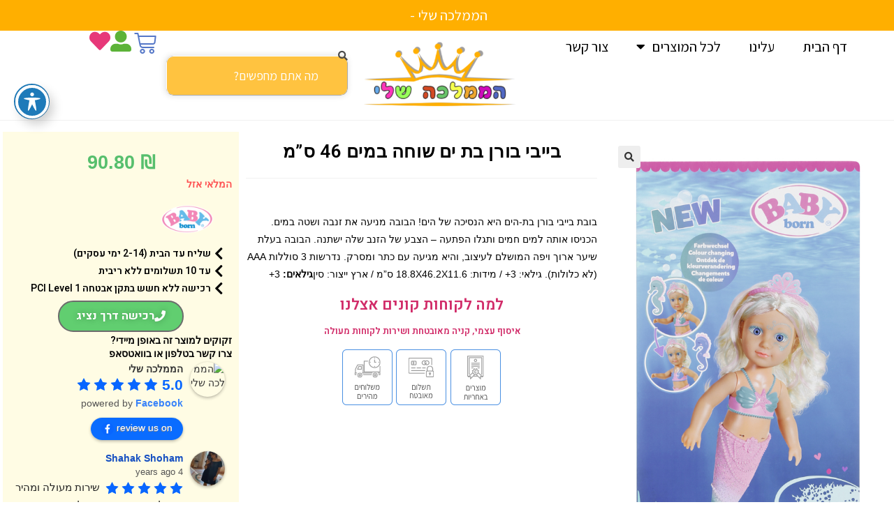

--- FILE ---
content_type: text/html; charset=UTF-8
request_url: https://mykingdom.co.il/product/%D7%91%D7%99%D7%99%D7%91%D7%99-%D7%91%D7%95%D7%A8%D7%9F-%D7%91%D7%AA-%D7%99%D7%9D-%D7%A9%D7%95%D7%97%D7%94-%D7%91%D7%9E%D7%99%D7%9D-46-%D7%A1%D7%9E/
body_size: 56315
content:
<!DOCTYPE html>
<html class="html" dir="rtl" lang="he-IL"
	prefix="og: https://ogp.me/ns#" >
<head>
	<meta charset="UTF-8">
	<link rel="profile" href="https://gmpg.org/xfn/11">

	<title>בייבי בורן בת ים שוחה במים 46 ס”מ - הממלכה שלי</title>

		<!-- All in One SEO Pro 4.3.0 - aioseo.com -->
		<meta name="description" content="בובת בייבי בורן בת-הים היא הנסיכה של הים! הבובה מניעה את זנבה ושטה במים. הכניסו אותה למים חמים ותגלו הפתעה - הצבע של הזנב שלה ישתנה. הבובה בעלת שיער ארוך ויפה המושלם לעיצוב, והיא מגיעה עם כתר ומסרק. נדרשות 3 סוללות AAA (לא כלולות). גילאי: 3+ / מידות: 18.8X46.2X11.6 ס&quot;מ / ארץ ייצור: סיןגילאים: 3+" />
		<meta name="robots" content="max-image-preview:large" />
		<link rel="canonical" href="https://mykingdom.co.il/product/%d7%91%d7%99%d7%99%d7%91%d7%99-%d7%91%d7%95%d7%a8%d7%9f-%d7%91%d7%aa-%d7%99%d7%9d-%d7%a9%d7%95%d7%97%d7%94-%d7%91%d7%9e%d7%99%d7%9d-46-%d7%a1%d7%9e/" />
		<meta name="generator" content="All in One SEO Pro (AIOSEO) 4.3.0 " />
		<meta property="og:locale" content="he_IL" />
		<meta property="og:site_name" content="הממלכה שלי - חנות צעצועים לכל הגילאים" />
		<meta property="og:type" content="product" />
		<meta property="og:title" content="בייבי בורן בת ים שוחה במים 46 ס”מ - הממלכה שלי" />
		<meta property="og:description" content="בובת בייבי בורן בת-הים היא הנסיכה של הים! הבובה מניעה את זנבה ושטה במים. הכניסו אותה למים חמים ותגלו הפתעה - הצבע של הזנב שלה ישתנה. הבובה בעלת שיער ארוך ויפה המושלם לעיצוב, והיא מגיעה עם כתר ומסרק. נדרשות 3 סוללות AAA (לא כלולות). גילאי: 3+ / מידות: 18.8X46.2X11.6 ס&quot;מ / ארץ ייצור: סיןגילאים: 3+" />
		<meta property="og:url" content="https://mykingdom.co.il/product/%d7%91%d7%99%d7%99%d7%91%d7%99-%d7%91%d7%95%d7%a8%d7%9f-%d7%91%d7%aa-%d7%99%d7%9d-%d7%a9%d7%95%d7%97%d7%94-%d7%91%d7%9e%d7%99%d7%9d-46-%d7%a1%d7%9e/" />
		<meta property="og:image" content="https://mykingdom.co.il/wp-content/uploads/2021/10/4a4027aba3de5eb09799f80b99cd041d.jpg" />
		<meta property="og:image:secure_url" content="https://mykingdom.co.il/wp-content/uploads/2021/10/4a4027aba3de5eb09799f80b99cd041d.jpg" />
		<meta property="og:image:width" content="577" />
		<meta property="og:image:height" content="1230" />
		<meta name="twitter:card" content="summary" />
		<meta name="twitter:title" content="בייבי בורן בת ים שוחה במים 46 ס”מ - הממלכה שלי" />
		<meta name="twitter:description" content="בובת בייבי בורן בת-הים היא הנסיכה של הים! הבובה מניעה את זנבה ושטה במים. הכניסו אותה למים חמים ותגלו הפתעה - הצבע של הזנב שלה ישתנה. הבובה בעלת שיער ארוך ויפה המושלם לעיצוב, והיא מגיעה עם כתר ומסרק. נדרשות 3 סוללות AAA (לא כלולות). גילאי: 3+ / מידות: 18.8X46.2X11.6 ס&quot;מ / ארץ ייצור: סיןגילאים: 3+" />
		<meta name="twitter:image" content="https://mykingdom.co.il/wp-content/uploads/2021/11/הממלכה-שלי-פרופיל.jpg" />
		<script type="application/ld+json" class="aioseo-schema">
			{"@context":"https:\/\/schema.org","@graph":[{"@type":"BreadcrumbList","@id":"https:\/\/mykingdom.co.il\/product\/%d7%91%d7%99%d7%99%d7%91%d7%99-%d7%91%d7%95%d7%a8%d7%9f-%d7%91%d7%aa-%d7%99%d7%9d-%d7%a9%d7%95%d7%97%d7%94-%d7%91%d7%9e%d7%99%d7%9d-46-%d7%a1%d7%9e\/#breadcrumblist","itemListElement":[{"@type":"ListItem","@id":"https:\/\/mykingdom.co.il\/#listItem","position":1,"item":{"@type":"WebPage","@id":"https:\/\/mykingdom.co.il\/","name":"Home","description":"\u05d4\u05de\u05de\u05dc\u05db\u05d4 \u05e9\u05dc\u05d9 \u05de\u05d1\u05d9\u05d0\u05d4 \u05d0\u05dc\u05d9\u05db\u05dd \u05d0\u05ea \u05db\u05dc \u05d4\u05e6\u05e2\u05e6\u05d5\u05e2\u05d9\u05dd \u05d4\u05db\u05d9 \u05d0\u05d9\u05db\u05d5\u05ea\u05d9\u05d9\u05dd \u05d5\u05d1\u05de\u05d7\u05d9\u05e8\u05d9\u05dd \u05d4\u05db\u05d9 \u05de\u05e9\u05ea\u05dc\u05de\u05d9\u05dd. \u05d0\u05e0\u05d7\u05e0\u05d5 \u05db\u05d0\u05df \u05db\u05d3\u05d9 \u05dc\u05d7\u05d3\u05e9 \u05d5\u05dc\u05d4\u05e4\u05ea\u05d9\u05e2! \u05e2\u05dd \u05d7\u05d5\u05d5\u05d9\u05d9\u05ea \u05e7\u05e0\u05d9\u05d9\u05d4 \u05d5\u05e9\u05d9\u05e8\u05d5\u05ea \u05dc\u05e7\u05d5\u05d7\u05d5\u05ea \u05e9\u05ea\u05de\u05d9\u05d3 \u05db\u05d0\u05df \u05d1\u05e9\u05d1\u05d9\u05dc\u05db\u05dd.","url":"https:\/\/mykingdom.co.il\/"},"nextItem":"https:\/\/mykingdom.co.il\/product\/%d7%91%d7%99%d7%99%d7%91%d7%99-%d7%91%d7%95%d7%a8%d7%9f-%d7%91%d7%aa-%d7%99%d7%9d-%d7%a9%d7%95%d7%97%d7%94-%d7%91%d7%9e%d7%99%d7%9d-46-%d7%a1%d7%9e\/#listItem"},{"@type":"ListItem","@id":"https:\/\/mykingdom.co.il\/product\/%d7%91%d7%99%d7%99%d7%91%d7%99-%d7%91%d7%95%d7%a8%d7%9f-%d7%91%d7%aa-%d7%99%d7%9d-%d7%a9%d7%95%d7%97%d7%94-%d7%91%d7%9e%d7%99%d7%9d-46-%d7%a1%d7%9e\/#listItem","position":2,"item":{"@type":"WebPage","@id":"https:\/\/mykingdom.co.il\/product\/%d7%91%d7%99%d7%99%d7%91%d7%99-%d7%91%d7%95%d7%a8%d7%9f-%d7%91%d7%aa-%d7%99%d7%9d-%d7%a9%d7%95%d7%97%d7%94-%d7%91%d7%9e%d7%99%d7%9d-46-%d7%a1%d7%9e\/","name":"\u05d1\u05d9\u05d9\u05d1\u05d9 \u05d1\u05d5\u05e8\u05df \u05d1\u05ea \u05d9\u05dd \u05e9\u05d5\u05d7\u05d4 \u05d1\u05de\u05d9\u05dd 46 \u05e1\"\u05de","description":"\u05d1\u05d5\u05d1\u05ea \u05d1\u05d9\u05d9\u05d1\u05d9 \u05d1\u05d5\u05e8\u05df \u05d1\u05ea-\u05d4\u05d9\u05dd \u05d4\u05d9\u05d0 \u05d4\u05e0\u05e1\u05d9\u05db\u05d4 \u05e9\u05dc \u05d4\u05d9\u05dd! \u05d4\u05d1\u05d5\u05d1\u05d4 \u05de\u05e0\u05d9\u05e2\u05d4 \u05d0\u05ea \u05d6\u05e0\u05d1\u05d4 \u05d5\u05e9\u05d8\u05d4 \u05d1\u05de\u05d9\u05dd. \u05d4\u05db\u05e0\u05d9\u05e1\u05d5 \u05d0\u05d5\u05ea\u05d4 \u05dc\u05de\u05d9\u05dd \u05d7\u05de\u05d9\u05dd \u05d5\u05ea\u05d2\u05dc\u05d5 \u05d4\u05e4\u05ea\u05e2\u05d4 - \u05d4\u05e6\u05d1\u05e2 \u05e9\u05dc \u05d4\u05d6\u05e0\u05d1 \u05e9\u05dc\u05d4 \u05d9\u05e9\u05ea\u05e0\u05d4. \u05d4\u05d1\u05d5\u05d1\u05d4 \u05d1\u05e2\u05dc\u05ea \u05e9\u05d9\u05e2\u05e8 \u05d0\u05e8\u05d5\u05da \u05d5\u05d9\u05e4\u05d4 \u05d4\u05de\u05d5\u05e9\u05dc\u05dd \u05dc\u05e2\u05d9\u05e6\u05d5\u05d1, \u05d5\u05d4\u05d9\u05d0 \u05de\u05d2\u05d9\u05e2\u05d4 \u05e2\u05dd \u05db\u05ea\u05e8 \u05d5\u05de\u05e1\u05e8\u05e7. \u05e0\u05d3\u05e8\u05e9\u05d5\u05ea 3 \u05e1\u05d5\u05dc\u05dc\u05d5\u05ea AAA (\u05dc\u05d0 \u05db\u05dc\u05d5\u05dc\u05d5\u05ea). \u05d2\u05d9\u05dc\u05d0\u05d9: 3+ \/ \u05de\u05d9\u05d3\u05d5\u05ea: 18.8X46.2X11.6 \u05e1\"\u05de \/ \u05d0\u05e8\u05e5 \u05d9\u05d9\u05e6\u05d5\u05e8: \u05e1\u05d9\u05df\u05d2\u05d9\u05dc\u05d0\u05d9\u05dd: 3+","url":"https:\/\/mykingdom.co.il\/product\/%d7%91%d7%99%d7%99%d7%91%d7%99-%d7%91%d7%95%d7%a8%d7%9f-%d7%91%d7%aa-%d7%99%d7%9d-%d7%a9%d7%95%d7%97%d7%94-%d7%91%d7%9e%d7%99%d7%9d-46-%d7%a1%d7%9e\/"},"previousItem":"https:\/\/mykingdom.co.il\/#listItem"}]},{"@type":"Organization","@id":"https:\/\/mykingdom.co.il\/#organization","name":"\u05d4\u05de\u05de\u05dc\u05db\u05d4 \u05e9\u05dc\u05d9","url":"https:\/\/mykingdom.co.il\/","logo":{"@type":"ImageObject","url":"https:\/\/mykingdom.co.il\/wp-content\/uploads\/2021\/10\/\u05e7\u05d8\u05df\u05d4\u05de\u05de\u05dc\u05db\u05d4-\u05e9\u05dc\u05d9.png","@id":"https:\/\/mykingdom.co.il\/#organizationLogo","width":250,"height":92},"image":{"@id":"https:\/\/mykingdom.co.il\/#organizationLogo"},"sameAs":["https:\/\/www.facebook.com\/mykingdomIL"]},{"@type":"Person","@id":"https:\/\/mykingdom.co.il\/author\/mykingdo_admin\/#author","url":"https:\/\/mykingdom.co.il\/author\/mykingdo_admin\/","name":"mykingdo_admin","image":{"@type":"ImageObject","@id":"https:\/\/mykingdom.co.il\/product\/%d7%91%d7%99%d7%99%d7%91%d7%99-%d7%91%d7%95%d7%a8%d7%9f-%d7%91%d7%aa-%d7%99%d7%9d-%d7%a9%d7%95%d7%97%d7%94-%d7%91%d7%9e%d7%99%d7%9d-46-%d7%a1%d7%9e\/#authorImage","url":"https:\/\/lh3.googleusercontent.com\/a\/AATXAJww_zR9A2hD1cv47YMy0I8WzNMcvr19HBIPiL_X=s96-c","width":96,"height":96,"caption":"mykingdo_admin"}},{"@type":"WebPage","@id":"https:\/\/mykingdom.co.il\/product\/%d7%91%d7%99%d7%99%d7%91%d7%99-%d7%91%d7%95%d7%a8%d7%9f-%d7%91%d7%aa-%d7%99%d7%9d-%d7%a9%d7%95%d7%97%d7%94-%d7%91%d7%9e%d7%99%d7%9d-46-%d7%a1%d7%9e\/#webpage","url":"https:\/\/mykingdom.co.il\/product\/%d7%91%d7%99%d7%99%d7%91%d7%99-%d7%91%d7%95%d7%a8%d7%9f-%d7%91%d7%aa-%d7%99%d7%9d-%d7%a9%d7%95%d7%97%d7%94-%d7%91%d7%9e%d7%99%d7%9d-46-%d7%a1%d7%9e\/","name":"\u05d1\u05d9\u05d9\u05d1\u05d9 \u05d1\u05d5\u05e8\u05df \u05d1\u05ea \u05d9\u05dd \u05e9\u05d5\u05d7\u05d4 \u05d1\u05de\u05d9\u05dd 46 \u05e1\u201d\u05de - \u05d4\u05de\u05de\u05dc\u05db\u05d4 \u05e9\u05dc\u05d9","description":"\u05d1\u05d5\u05d1\u05ea \u05d1\u05d9\u05d9\u05d1\u05d9 \u05d1\u05d5\u05e8\u05df \u05d1\u05ea-\u05d4\u05d9\u05dd \u05d4\u05d9\u05d0 \u05d4\u05e0\u05e1\u05d9\u05db\u05d4 \u05e9\u05dc \u05d4\u05d9\u05dd! \u05d4\u05d1\u05d5\u05d1\u05d4 \u05de\u05e0\u05d9\u05e2\u05d4 \u05d0\u05ea \u05d6\u05e0\u05d1\u05d4 \u05d5\u05e9\u05d8\u05d4 \u05d1\u05de\u05d9\u05dd. \u05d4\u05db\u05e0\u05d9\u05e1\u05d5 \u05d0\u05d5\u05ea\u05d4 \u05dc\u05de\u05d9\u05dd \u05d7\u05de\u05d9\u05dd \u05d5\u05ea\u05d2\u05dc\u05d5 \u05d4\u05e4\u05ea\u05e2\u05d4 - \u05d4\u05e6\u05d1\u05e2 \u05e9\u05dc \u05d4\u05d6\u05e0\u05d1 \u05e9\u05dc\u05d4 \u05d9\u05e9\u05ea\u05e0\u05d4. \u05d4\u05d1\u05d5\u05d1\u05d4 \u05d1\u05e2\u05dc\u05ea \u05e9\u05d9\u05e2\u05e8 \u05d0\u05e8\u05d5\u05da \u05d5\u05d9\u05e4\u05d4 \u05d4\u05de\u05d5\u05e9\u05dc\u05dd \u05dc\u05e2\u05d9\u05e6\u05d5\u05d1, \u05d5\u05d4\u05d9\u05d0 \u05de\u05d2\u05d9\u05e2\u05d4 \u05e2\u05dd \u05db\u05ea\u05e8 \u05d5\u05de\u05e1\u05e8\u05e7. \u05e0\u05d3\u05e8\u05e9\u05d5\u05ea 3 \u05e1\u05d5\u05dc\u05dc\u05d5\u05ea AAA (\u05dc\u05d0 \u05db\u05dc\u05d5\u05dc\u05d5\u05ea). \u05d2\u05d9\u05dc\u05d0\u05d9: 3+ \/ \u05de\u05d9\u05d3\u05d5\u05ea: 18.8X46.2X11.6 \u05e1\"\u05de \/ \u05d0\u05e8\u05e5 \u05d9\u05d9\u05e6\u05d5\u05e8: \u05e1\u05d9\u05df\u05d2\u05d9\u05dc\u05d0\u05d9\u05dd: 3+","inLanguage":"he-IL","isPartOf":{"@id":"https:\/\/mykingdom.co.il\/#website"},"breadcrumb":{"@id":"https:\/\/mykingdom.co.il\/product\/%d7%91%d7%99%d7%99%d7%91%d7%99-%d7%91%d7%95%d7%a8%d7%9f-%d7%91%d7%aa-%d7%99%d7%9d-%d7%a9%d7%95%d7%97%d7%94-%d7%91%d7%9e%d7%99%d7%9d-46-%d7%a1%d7%9e\/#breadcrumblist"},"author":{"@id":"https:\/\/mykingdom.co.il\/author\/mykingdo_admin\/#author"},"creator":{"@id":"https:\/\/mykingdom.co.il\/author\/mykingdo_admin\/#author"},"image":{"@type":"ImageObject","url":"https:\/\/mykingdom.co.il\/wp-content\/uploads\/2021\/10\/4a4027aba3de5eb09799f80b99cd041d.jpg","@id":"https:\/\/mykingdom.co.il\/#mainImage","width":577,"height":1230},"primaryImageOfPage":{"@id":"https:\/\/mykingdom.co.il\/product\/%d7%91%d7%99%d7%99%d7%91%d7%99-%d7%91%d7%95%d7%a8%d7%9f-%d7%91%d7%aa-%d7%99%d7%9d-%d7%a9%d7%95%d7%97%d7%94-%d7%91%d7%9e%d7%99%d7%9d-46-%d7%a1%d7%9e\/#mainImage"},"datePublished":"2021-10-12T10:50:33+03:00","dateModified":"2025-11-27T12:02:57+02:00"},{"@type":"WebSite","@id":"https:\/\/mykingdom.co.il\/#website","url":"https:\/\/mykingdom.co.il\/","name":"\u05d4\u05de\u05de\u05dc\u05db\u05d4 \u05e9\u05dc\u05d9","description":"\u05d7\u05e0\u05d5\u05ea \u05e6\u05e2\u05e6\u05d5\u05e2\u05d9\u05dd \u05dc\u05db\u05dc \u05d4\u05d2\u05d9\u05dc\u05d0\u05d9\u05dd","inLanguage":"he-IL","publisher":{"@id":"https:\/\/mykingdom.co.il\/#organization"}}]}
		</script>
		<!-- All in One SEO Pro -->


<!-- Google Tag Manager for WordPress by gtm4wp.com -->
<script data-cfasync="false" data-pagespeed-no-defer>
	var gtm4wp_datalayer_name = "dataLayer";
	var dataLayer = dataLayer || [];
	const gtm4wp_use_sku_instead = false;
	const gtm4wp_currency = 'ILS';
	const gtm4wp_product_per_impression = 1;
	const gtm4wp_clear_ecommerce = false;
</script>
<!-- End Google Tag Manager for WordPress by gtm4wp.com --><meta name="viewport" content="width=device-width, initial-scale=1"><link rel='dns-prefetch' href='//fonts.googleapis.com' />
<link rel="alternate" type="application/rss+xml" title="הממלכה שלי &laquo; פיד‏" href="https://mykingdom.co.il/feed/" />
<link rel="alternate" type="application/rss+xml" title="הממלכה שלי &laquo; פיד תגובות‏" href="https://mykingdom.co.il/comments/feed/" />
<link rel="alternate" title="oEmbed (JSON)" type="application/json+oembed" href="https://mykingdom.co.il/wp-json/oembed/1.0/embed?url=https%3A%2F%2Fmykingdom.co.il%2Fproduct%2F%25d7%2591%25d7%2599%25d7%2599%25d7%2591%25d7%2599-%25d7%2591%25d7%2595%25d7%25a8%25d7%259f-%25d7%2591%25d7%25aa-%25d7%2599%25d7%259d-%25d7%25a9%25d7%2595%25d7%2597%25d7%2594-%25d7%2591%25d7%259e%25d7%2599%25d7%259d-46-%25d7%25a1%25d7%259e%2F" />
<link rel="alternate" title="oEmbed (XML)" type="text/xml+oembed" href="https://mykingdom.co.il/wp-json/oembed/1.0/embed?url=https%3A%2F%2Fmykingdom.co.il%2Fproduct%2F%25d7%2591%25d7%2599%25d7%2599%25d7%2591%25d7%2599-%25d7%2591%25d7%2595%25d7%25a8%25d7%259f-%25d7%2591%25d7%25aa-%25d7%2599%25d7%259d-%25d7%25a9%25d7%2595%25d7%2597%25d7%2594-%25d7%2591%25d7%259e%25d7%2599%25d7%259d-46-%25d7%25a1%25d7%259e%2F&#038;format=xml" />
<style id='wp-img-auto-sizes-contain-inline-css'>
img:is([sizes=auto i],[sizes^="auto," i]){contain-intrinsic-size:3000px 1500px}
/*# sourceURL=wp-img-auto-sizes-contain-inline-css */
</style>
<link rel='stylesheet' id='font-awesome-css' href='https://mykingdom.co.il/wp-content/themes/oceanwp/assets/fonts/fontawesome/css/all.min.css?ver=6.7.2' media='all' />
<style id='wp-emoji-styles-inline-css'>

	img.wp-smiley, img.emoji {
		display: inline !important;
		border: none !important;
		box-shadow: none !important;
		height: 1em !important;
		width: 1em !important;
		margin: 0 0.07em !important;
		vertical-align: -0.1em !important;
		background: none !important;
		padding: 0 !important;
	}
/*# sourceURL=wp-emoji-styles-inline-css */
</style>
<link rel='stylesheet' id='wp-block-library-rtl-css' href='https://mykingdom.co.il/wp-includes/css/dist/block-library/style-rtl.min.css?ver=6.9' media='all' />
<link rel='stylesheet' id='wc-blocks-style-rtl-css' href='https://mykingdom.co.il/wp-content/plugins/woocommerce/assets/client/blocks/wc-blocks-rtl.css?ver=wc-9.7.2' media='all' />
<style id='global-styles-inline-css'>
:root{--wp--preset--aspect-ratio--square: 1;--wp--preset--aspect-ratio--4-3: 4/3;--wp--preset--aspect-ratio--3-4: 3/4;--wp--preset--aspect-ratio--3-2: 3/2;--wp--preset--aspect-ratio--2-3: 2/3;--wp--preset--aspect-ratio--16-9: 16/9;--wp--preset--aspect-ratio--9-16: 9/16;--wp--preset--color--black: #000000;--wp--preset--color--cyan-bluish-gray: #abb8c3;--wp--preset--color--white: #ffffff;--wp--preset--color--pale-pink: #f78da7;--wp--preset--color--vivid-red: #cf2e2e;--wp--preset--color--luminous-vivid-orange: #ff6900;--wp--preset--color--luminous-vivid-amber: #fcb900;--wp--preset--color--light-green-cyan: #7bdcb5;--wp--preset--color--vivid-green-cyan: #00d084;--wp--preset--color--pale-cyan-blue: #8ed1fc;--wp--preset--color--vivid-cyan-blue: #0693e3;--wp--preset--color--vivid-purple: #9b51e0;--wp--preset--gradient--vivid-cyan-blue-to-vivid-purple: linear-gradient(135deg,rgb(6,147,227) 0%,rgb(155,81,224) 100%);--wp--preset--gradient--light-green-cyan-to-vivid-green-cyan: linear-gradient(135deg,rgb(122,220,180) 0%,rgb(0,208,130) 100%);--wp--preset--gradient--luminous-vivid-amber-to-luminous-vivid-orange: linear-gradient(135deg,rgb(252,185,0) 0%,rgb(255,105,0) 100%);--wp--preset--gradient--luminous-vivid-orange-to-vivid-red: linear-gradient(135deg,rgb(255,105,0) 0%,rgb(207,46,46) 100%);--wp--preset--gradient--very-light-gray-to-cyan-bluish-gray: linear-gradient(135deg,rgb(238,238,238) 0%,rgb(169,184,195) 100%);--wp--preset--gradient--cool-to-warm-spectrum: linear-gradient(135deg,rgb(74,234,220) 0%,rgb(151,120,209) 20%,rgb(207,42,186) 40%,rgb(238,44,130) 60%,rgb(251,105,98) 80%,rgb(254,248,76) 100%);--wp--preset--gradient--blush-light-purple: linear-gradient(135deg,rgb(255,206,236) 0%,rgb(152,150,240) 100%);--wp--preset--gradient--blush-bordeaux: linear-gradient(135deg,rgb(254,205,165) 0%,rgb(254,45,45) 50%,rgb(107,0,62) 100%);--wp--preset--gradient--luminous-dusk: linear-gradient(135deg,rgb(255,203,112) 0%,rgb(199,81,192) 50%,rgb(65,88,208) 100%);--wp--preset--gradient--pale-ocean: linear-gradient(135deg,rgb(255,245,203) 0%,rgb(182,227,212) 50%,rgb(51,167,181) 100%);--wp--preset--gradient--electric-grass: linear-gradient(135deg,rgb(202,248,128) 0%,rgb(113,206,126) 100%);--wp--preset--gradient--midnight: linear-gradient(135deg,rgb(2,3,129) 0%,rgb(40,116,252) 100%);--wp--preset--font-size--small: 13px;--wp--preset--font-size--medium: 20px;--wp--preset--font-size--large: 36px;--wp--preset--font-size--x-large: 42px;--wp--preset--font-family--inter: "Inter", sans-serif;--wp--preset--font-family--cardo: Cardo;--wp--preset--spacing--20: 0.44rem;--wp--preset--spacing--30: 0.67rem;--wp--preset--spacing--40: 1rem;--wp--preset--spacing--50: 1.5rem;--wp--preset--spacing--60: 2.25rem;--wp--preset--spacing--70: 3.38rem;--wp--preset--spacing--80: 5.06rem;--wp--preset--shadow--natural: 6px 6px 9px rgba(0, 0, 0, 0.2);--wp--preset--shadow--deep: 12px 12px 50px rgba(0, 0, 0, 0.4);--wp--preset--shadow--sharp: 6px 6px 0px rgba(0, 0, 0, 0.2);--wp--preset--shadow--outlined: 6px 6px 0px -3px rgb(255, 255, 255), 6px 6px rgb(0, 0, 0);--wp--preset--shadow--crisp: 6px 6px 0px rgb(0, 0, 0);}:where(.is-layout-flex){gap: 0.5em;}:where(.is-layout-grid){gap: 0.5em;}body .is-layout-flex{display: flex;}.is-layout-flex{flex-wrap: wrap;align-items: center;}.is-layout-flex > :is(*, div){margin: 0;}body .is-layout-grid{display: grid;}.is-layout-grid > :is(*, div){margin: 0;}:where(.wp-block-columns.is-layout-flex){gap: 2em;}:where(.wp-block-columns.is-layout-grid){gap: 2em;}:where(.wp-block-post-template.is-layout-flex){gap: 1.25em;}:where(.wp-block-post-template.is-layout-grid){gap: 1.25em;}.has-black-color{color: var(--wp--preset--color--black) !important;}.has-cyan-bluish-gray-color{color: var(--wp--preset--color--cyan-bluish-gray) !important;}.has-white-color{color: var(--wp--preset--color--white) !important;}.has-pale-pink-color{color: var(--wp--preset--color--pale-pink) !important;}.has-vivid-red-color{color: var(--wp--preset--color--vivid-red) !important;}.has-luminous-vivid-orange-color{color: var(--wp--preset--color--luminous-vivid-orange) !important;}.has-luminous-vivid-amber-color{color: var(--wp--preset--color--luminous-vivid-amber) !important;}.has-light-green-cyan-color{color: var(--wp--preset--color--light-green-cyan) !important;}.has-vivid-green-cyan-color{color: var(--wp--preset--color--vivid-green-cyan) !important;}.has-pale-cyan-blue-color{color: var(--wp--preset--color--pale-cyan-blue) !important;}.has-vivid-cyan-blue-color{color: var(--wp--preset--color--vivid-cyan-blue) !important;}.has-vivid-purple-color{color: var(--wp--preset--color--vivid-purple) !important;}.has-black-background-color{background-color: var(--wp--preset--color--black) !important;}.has-cyan-bluish-gray-background-color{background-color: var(--wp--preset--color--cyan-bluish-gray) !important;}.has-white-background-color{background-color: var(--wp--preset--color--white) !important;}.has-pale-pink-background-color{background-color: var(--wp--preset--color--pale-pink) !important;}.has-vivid-red-background-color{background-color: var(--wp--preset--color--vivid-red) !important;}.has-luminous-vivid-orange-background-color{background-color: var(--wp--preset--color--luminous-vivid-orange) !important;}.has-luminous-vivid-amber-background-color{background-color: var(--wp--preset--color--luminous-vivid-amber) !important;}.has-light-green-cyan-background-color{background-color: var(--wp--preset--color--light-green-cyan) !important;}.has-vivid-green-cyan-background-color{background-color: var(--wp--preset--color--vivid-green-cyan) !important;}.has-pale-cyan-blue-background-color{background-color: var(--wp--preset--color--pale-cyan-blue) !important;}.has-vivid-cyan-blue-background-color{background-color: var(--wp--preset--color--vivid-cyan-blue) !important;}.has-vivid-purple-background-color{background-color: var(--wp--preset--color--vivid-purple) !important;}.has-black-border-color{border-color: var(--wp--preset--color--black) !important;}.has-cyan-bluish-gray-border-color{border-color: var(--wp--preset--color--cyan-bluish-gray) !important;}.has-white-border-color{border-color: var(--wp--preset--color--white) !important;}.has-pale-pink-border-color{border-color: var(--wp--preset--color--pale-pink) !important;}.has-vivid-red-border-color{border-color: var(--wp--preset--color--vivid-red) !important;}.has-luminous-vivid-orange-border-color{border-color: var(--wp--preset--color--luminous-vivid-orange) !important;}.has-luminous-vivid-amber-border-color{border-color: var(--wp--preset--color--luminous-vivid-amber) !important;}.has-light-green-cyan-border-color{border-color: var(--wp--preset--color--light-green-cyan) !important;}.has-vivid-green-cyan-border-color{border-color: var(--wp--preset--color--vivid-green-cyan) !important;}.has-pale-cyan-blue-border-color{border-color: var(--wp--preset--color--pale-cyan-blue) !important;}.has-vivid-cyan-blue-border-color{border-color: var(--wp--preset--color--vivid-cyan-blue) !important;}.has-vivid-purple-border-color{border-color: var(--wp--preset--color--vivid-purple) !important;}.has-vivid-cyan-blue-to-vivid-purple-gradient-background{background: var(--wp--preset--gradient--vivid-cyan-blue-to-vivid-purple) !important;}.has-light-green-cyan-to-vivid-green-cyan-gradient-background{background: var(--wp--preset--gradient--light-green-cyan-to-vivid-green-cyan) !important;}.has-luminous-vivid-amber-to-luminous-vivid-orange-gradient-background{background: var(--wp--preset--gradient--luminous-vivid-amber-to-luminous-vivid-orange) !important;}.has-luminous-vivid-orange-to-vivid-red-gradient-background{background: var(--wp--preset--gradient--luminous-vivid-orange-to-vivid-red) !important;}.has-very-light-gray-to-cyan-bluish-gray-gradient-background{background: var(--wp--preset--gradient--very-light-gray-to-cyan-bluish-gray) !important;}.has-cool-to-warm-spectrum-gradient-background{background: var(--wp--preset--gradient--cool-to-warm-spectrum) !important;}.has-blush-light-purple-gradient-background{background: var(--wp--preset--gradient--blush-light-purple) !important;}.has-blush-bordeaux-gradient-background{background: var(--wp--preset--gradient--blush-bordeaux) !important;}.has-luminous-dusk-gradient-background{background: var(--wp--preset--gradient--luminous-dusk) !important;}.has-pale-ocean-gradient-background{background: var(--wp--preset--gradient--pale-ocean) !important;}.has-electric-grass-gradient-background{background: var(--wp--preset--gradient--electric-grass) !important;}.has-midnight-gradient-background{background: var(--wp--preset--gradient--midnight) !important;}.has-small-font-size{font-size: var(--wp--preset--font-size--small) !important;}.has-medium-font-size{font-size: var(--wp--preset--font-size--medium) !important;}.has-large-font-size{font-size: var(--wp--preset--font-size--large) !important;}.has-x-large-font-size{font-size: var(--wp--preset--font-size--x-large) !important;}
/*# sourceURL=global-styles-inline-css */
</style>

<style id='classic-theme-styles-inline-css'>
/*! This file is auto-generated */
.wp-block-button__link{color:#fff;background-color:#32373c;border-radius:9999px;box-shadow:none;text-decoration:none;padding:calc(.667em + 2px) calc(1.333em + 2px);font-size:1.125em}.wp-block-file__button{background:#32373c;color:#fff;text-decoration:none}
/*# sourceURL=/wp-includes/css/classic-themes.min.css */
</style>
<link rel='stylesheet' id='acwp-main-css-css' href='https://mykingdom.co.il/wp-content/plugins/accessible-poetry/assets/css/main.css?ver=6.9' media='all' />
<link rel='stylesheet' id='acwp-mdi-css' href='https://fonts.googleapis.com/icon?family=Material+Icons&#038;ver=6.9' media='all' />
<link rel='stylesheet' id='copy-the-code-css' href='https://mykingdom.co.il/wp-content/plugins/copy-the-code/assets/css/copy-the-code.css?ver=4.0.4' media='all' />
<link rel='stylesheet' id='ctc-copy-inline-css' href='https://mykingdom.co.il/wp-content/plugins/copy-the-code/assets/css/copy-inline.css?ver=4.0.4' media='all' />
<link rel='stylesheet' id='photoswipe-css' href='https://mykingdom.co.il/wp-content/plugins/woocommerce/assets/css/photoswipe/photoswipe.min.css?ver=9.7.2' media='all' />
<link rel='stylesheet' id='photoswipe-default-skin-css' href='https://mykingdom.co.il/wp-content/plugins/woocommerce/assets/css/photoswipe/default-skin/default-skin.min.css?ver=9.7.2' media='all' />
<style id='woocommerce-inline-inline-css'>
.woocommerce form .form-row .required { visibility: visible; }
/*# sourceURL=woocommerce-inline-inline-css */
</style>
<link rel='stylesheet' id='trustreviews-public-main-css-rtl-css' href='https://mykingdom.co.il/wp-content/plugins/fb-reviews-widget/assets/css/public-main-rtl.css?ver=2.3' media='all' />
<link rel='stylesheet' id='slick-css' href='https://mykingdom.co.il/wp-content/plugins/woo-bought-together/assets/slick/slick.css?ver=6.9' media='all' />
<link rel='stylesheet' id='woobt-frontend-css' href='https://mykingdom.co.il/wp-content/plugins/woo-bought-together/assets/css/frontend.css?ver=7.5.8' media='all' />
<link rel='stylesheet' id='brands-styles-css' href='https://mykingdom.co.il/wp-content/plugins/woocommerce/assets/css/brands.css?ver=9.7.2' media='all' />
<link rel='stylesheet' id='dgwt-wcas-style-css' href='https://mykingdom.co.il/wp-content/plugins/ajax-search-for-woocommerce/assets/css/style.min.css?ver=1.30.0' media='all' />
<link rel='stylesheet' id='oceanwp-woo-mini-cart-css' href='https://mykingdom.co.il/wp-content/themes/oceanwp/assets/css/woo/woo-mini-cart.min.css?ver=6.9' media='all' />
<link rel='stylesheet' id='oceanwp-woo-mini-cart-rtl-css' href='https://mykingdom.co.il/wp-content/themes/oceanwp/assets/css/woo/woo-mini-cart-rtl.css?ver=6.9' media='all' />
<link rel='stylesheet' id='simple-line-icons-css' href='https://mykingdom.co.il/wp-content/themes/oceanwp/assets/css/third/simple-line-icons.min.css?ver=2.4.0' media='all' />
<link rel='stylesheet' id='oceanwp-style-css' href='https://mykingdom.co.il/wp-content/themes/oceanwp/assets/css/style.min.css?ver=4.0.5' media='all' />
<link rel='stylesheet' id='elementor-frontend-css' href='https://mykingdom.co.il/wp-content/plugins/elementor/assets/css/frontend-rtl.min.css?ver=3.27.4' media='all' />
<link rel='stylesheet' id='widget-animated-headline-css' href='https://mykingdom.co.il/wp-content/plugins/elementor-pro/assets/css/widget-animated-headline-rtl.min.css?ver=3.27.3' media='all' />
<link rel='stylesheet' id='widget-nav-menu-css' href='https://mykingdom.co.il/wp-content/plugins/elementor-pro/assets/css/widget-nav-menu-rtl.min.css?ver=3.27.3' media='all' />
<link rel='stylesheet' id='e-animation-fadeIn-css' href='https://mykingdom.co.il/wp-content/plugins/elementor/assets/lib/animations/styles/fadeIn.min.css?ver=3.27.4' media='all' />
<link rel='stylesheet' id='e-motion-fx-css' href='https://mykingdom.co.il/wp-content/plugins/elementor-pro/assets/css/modules/motion-fx.min.css?ver=3.27.3' media='all' />
<link rel='stylesheet' id='widget-image-css' href='https://mykingdom.co.il/wp-content/plugins/elementor/assets/css/widget-image-rtl.min.css?ver=3.27.4' media='all' />
<link rel='stylesheet' id='widget-woocommerce-menu-cart-css' href='https://mykingdom.co.il/wp-content/plugins/elementor-pro/assets/css/widget-woocommerce-menu-cart-rtl.min.css?ver=3.27.3' media='all' />
<link rel='stylesheet' id='widget-search-css' href='https://mykingdom.co.il/wp-content/plugins/elementor-pro/assets/css/widget-search-rtl.min.css?ver=3.27.3' media='all' />
<link rel='stylesheet' id='widget-heading-css' href='https://mykingdom.co.il/wp-content/plugins/elementor/assets/css/widget-heading-rtl.min.css?ver=3.27.4' media='all' />
<link rel='stylesheet' id='widget-text-editor-css' href='https://mykingdom.co.il/wp-content/plugins/elementor/assets/css/widget-text-editor-rtl.min.css?ver=3.27.4' media='all' />
<link rel='stylesheet' id='widget-icon-list-css' href='https://mykingdom.co.il/wp-content/plugins/elementor/assets/css/widget-icon-list-rtl.min.css?ver=3.27.4' media='all' />
<link rel='stylesheet' id='widget-social-icons-css' href='https://mykingdom.co.il/wp-content/plugins/elementor/assets/css/widget-social-icons-rtl.min.css?ver=3.27.4' media='all' />
<link rel='stylesheet' id='e-apple-webkit-css' href='https://mykingdom.co.il/wp-content/plugins/elementor/assets/css/conditionals/apple-webkit.min.css?ver=3.27.4' media='all' />
<link rel='stylesheet' id='widget-woocommerce-product-images-css' href='https://mykingdom.co.il/wp-content/plugins/elementor-pro/assets/css/widget-woocommerce-product-images-rtl.min.css?ver=3.27.3' media='all' />
<link rel='stylesheet' id='widget-woocommerce-product-meta-css' href='https://mykingdom.co.il/wp-content/plugins/elementor-pro/assets/css/widget-woocommerce-product-meta-rtl.min.css?ver=3.27.3' media='all' />
<link rel='stylesheet' id='widget-woocommerce-product-price-css' href='https://mykingdom.co.il/wp-content/plugins/elementor-pro/assets/css/widget-woocommerce-product-price-rtl.min.css?ver=3.27.3' media='all' />
<link rel='stylesheet' id='widget-woocommerce-product-add-to-cart-css' href='https://mykingdom.co.il/wp-content/plugins/elementor-pro/assets/css/widget-woocommerce-product-add-to-cart-rtl.min.css?ver=3.27.3' media='all' />
<link rel='stylesheet' id='widget-share-buttons-css' href='https://mykingdom.co.il/wp-content/plugins/elementor-pro/assets/css/widget-share-buttons-rtl.min.css?ver=3.27.3' media='all' />
<link rel='stylesheet' id='elementor-icons-shared-0-css' href='https://mykingdom.co.il/wp-content/plugins/elementor/assets/lib/font-awesome/css/fontawesome.min.css?ver=5.15.3' media='all' />
<link rel='stylesheet' id='elementor-icons-fa-solid-css' href='https://mykingdom.co.il/wp-content/plugins/elementor/assets/lib/font-awesome/css/solid.min.css?ver=5.15.3' media='all' />
<link rel='stylesheet' id='elementor-icons-fa-brands-css' href='https://mykingdom.co.il/wp-content/plugins/elementor/assets/lib/font-awesome/css/brands.min.css?ver=5.15.3' media='all' />
<link rel='stylesheet' id='widget-divider-css' href='https://mykingdom.co.il/wp-content/plugins/elementor/assets/css/widget-divider-rtl.min.css?ver=3.27.4' media='all' />
<link rel='stylesheet' id='widget-woocommerce-products-css' href='https://mykingdom.co.il/wp-content/plugins/elementor-pro/assets/css/widget-woocommerce-products-rtl.min.css?ver=3.27.3' media='all' />
<link rel='stylesheet' id='elementor-icons-css' href='https://mykingdom.co.il/wp-content/plugins/elementor/assets/lib/eicons/css/elementor-icons.min.css?ver=5.35.0' media='all' />
<link rel='stylesheet' id='elementor-post-5-css' href='https://mykingdom.co.il/wp-content/uploads/elementor/css/post-5.css?ver=1764242974' media='all' />
<link rel='stylesheet' id='font-awesome-5-all-css' href='https://mykingdom.co.il/wp-content/plugins/elementor/assets/lib/font-awesome/css/all.min.css?ver=3.27.4' media='all' />
<link rel='stylesheet' id='font-awesome-4-shim-css' href='https://mykingdom.co.il/wp-content/plugins/elementor/assets/lib/font-awesome/css/v4-shims.min.css?ver=3.27.4' media='all' />
<link rel='stylesheet' id='elementor-post-28171-css' href='https://mykingdom.co.il/wp-content/uploads/elementor/css/post-28171.css?ver=1764242974' media='all' />
<link rel='stylesheet' id='ctc-blocks-core-css' href='https://mykingdom.co.il/wp-content/plugins/copy-the-code/classes/blocks/assets/css/style.css?ver=4.0.4' media='all' />
<link rel='stylesheet' id='ctc-el-email-sample-css' href='https://mykingdom.co.il/wp-content/plugins/copy-the-code/classes/elementor/widgets/email-sample/style.css?ver=4.0.4' media='all' />
<link rel='stylesheet' id='ctc-blocks-css' href='https://mykingdom.co.il/wp-content/plugins/copy-the-code/classes/blocks/assets/css/style.css?ver=4.0.4' media='all' />
<link rel='stylesheet' id='ctc-el-email-address-css' href='https://mykingdom.co.il/wp-content/plugins/copy-the-code/classes/elementor/widgets/email-address/style.css?ver=4.0.4' media='all' />
<link rel='stylesheet' id='ctc-el-phone-number-css' href='https://mykingdom.co.il/wp-content/plugins/copy-the-code/classes/elementor/widgets/phone-number/style.css?ver=4.0.4' media='all' />
<link rel='stylesheet' id='ctc-el-copy-icon-css' href='https://mykingdom.co.il/wp-content/plugins/copy-the-code/classes/elementor/widgets/copy-icon/style.css?ver=4.0.4' media='all' />
<link rel='stylesheet' id='ctc-el-blockquote-css' href='https://mykingdom.co.il/wp-content/plugins/copy-the-code/classes/elementor/widgets/blockquote/style.css?ver=4.0.4' media='all' />
<link rel='stylesheet' id='ctc-el-code-snippet-css' href='https://mykingdom.co.il/wp-content/plugins/copy-the-code/classes/elementor/widgets/code-snippet/style.css?ver=4.0.4' media='all' />
<link rel='stylesheet' id='ctc-el-message-css' href='https://mykingdom.co.il/wp-content/plugins/copy-the-code/classes/elementor/widgets/message/style.css?ver=4.0.4' media='all' />
<link rel='stylesheet' id='ctc-el-wish-css' href='https://mykingdom.co.il/wp-content/plugins/copy-the-code/classes/elementor/widgets/wish/style.css?ver=4.0.4' media='all' />
<link rel='stylesheet' id='ctc-el-shayari-css' href='https://mykingdom.co.il/wp-content/plugins/copy-the-code/classes/elementor/widgets/shayari/style.css?ver=4.0.4' media='all' />
<link rel='stylesheet' id='ctc-el-sms-css' href='https://mykingdom.co.il/wp-content/plugins/copy-the-code/classes/elementor/widgets/sms/style.css?ver=4.0.4' media='all' />
<link rel='stylesheet' id='ctc-el-deal-css' href='https://mykingdom.co.il/wp-content/plugins/copy-the-code/classes/elementor/widgets/deal/style.css?ver=4.0.4' media='all' />
<link rel='stylesheet' id='ctc-el-coupon-css' href='https://mykingdom.co.il/wp-content/plugins/copy-the-code/classes/elementor/widgets/coupon/style.css?ver=4.0.4' media='all' />
<link rel='stylesheet' id='ctc-el-ai-prompt-generator-css' href='https://mykingdom.co.il/wp-content/plugins/copy-the-code/classes/elementor/widgets/ai-prompt-generator/style.css?ver=4.0.4' media='all' />
<link rel='stylesheet' id='ctc-el-table-css' href='https://mykingdom.co.il/wp-content/plugins/copy-the-code/classes/elementor/widgets/table/style.css?ver=4.0.4' media='all' />
<link rel='stylesheet' id='ctc-el-contact-information-css' href='https://mykingdom.co.il/wp-content/plugins/copy-the-code/classes/elementor/widgets/contact-information/style.css?ver=4.0.4' media='all' />
<link rel='stylesheet' id='elementor-post-9455-css' href='https://mykingdom.co.il/wp-content/uploads/elementor/css/post-9455.css?ver=1764242974' media='all' />
<link rel='stylesheet' id='elementor-post-18-css' href='https://mykingdom.co.il/wp-content/uploads/elementor/css/post-18.css?ver=1764242974' media='all' />
<link rel='stylesheet' id='pwb-styles-frontend-css' href='https://mykingdom.co.il/wp-content/plugins/perfect-woocommerce-brands/build/frontend/css/style.css?ver=3.4.9' media='all' />
<link rel='stylesheet' id='oceanwp-woocommerce-css' href='https://mykingdom.co.il/wp-content/themes/oceanwp/assets/css/woo/woocommerce.min.css?ver=6.9' media='all' />
<link rel='stylesheet' id='oceanwp-woo-star-font-css' href='https://mykingdom.co.il/wp-content/themes/oceanwp/assets/css/woo/woo-star-font.min.css?ver=6.9' media='all' />
<link rel='stylesheet' id='oceanwp-woocommerce-rtl-css' href='https://mykingdom.co.il/wp-content/themes/oceanwp/assets/css/woo/woocommerce-rtl.css?ver=6.9' media='all' />
<link rel='stylesheet' id='oceanwp-woo-quick-view-css' href='https://mykingdom.co.il/wp-content/themes/oceanwp/assets/css/woo/woo-quick-view.min.css?ver=6.9' media='all' />
<link rel='stylesheet' id='oceanwp-woo-floating-bar-css' href='https://mykingdom.co.il/wp-content/themes/oceanwp/assets/css/woo/woo-floating-bar.min.css?ver=6.9' media='all' />
<link rel='stylesheet' id='um_modal-css' href='https://mykingdom.co.il/wp-content/plugins/ultimate-member/assets/css/um-modal.min.css?ver=2.9.2' media='all' />
<link rel='stylesheet' id='um_ui-css' href='https://mykingdom.co.il/wp-content/plugins/ultimate-member/assets/libs/jquery-ui/jquery-ui.min.css?ver=1.13.2' media='all' />
<link rel='stylesheet' id='um_tipsy-css' href='https://mykingdom.co.il/wp-content/plugins/ultimate-member/assets/libs/tipsy/tipsy.min.css?ver=1.0.0a' media='all' />
<link rel='stylesheet' id='um_raty-css' href='https://mykingdom.co.il/wp-content/plugins/ultimate-member/assets/libs/raty/um-raty.min.css?ver=2.6.0' media='all' />
<link rel='stylesheet' id='select2-css' href='https://mykingdom.co.il/wp-content/plugins/ultimate-member/assets/libs/select2/select2.min.css?ver=4.0.13' media='all' />
<link rel='stylesheet' id='um_fileupload-css' href='https://mykingdom.co.il/wp-content/plugins/ultimate-member/assets/css/um-fileupload.min.css?ver=2.9.2' media='all' />
<link rel='stylesheet' id='um_confirm-css' href='https://mykingdom.co.il/wp-content/plugins/ultimate-member/assets/libs/um-confirm/um-confirm.min.css?ver=1.0' media='all' />
<link rel='stylesheet' id='um_datetime-css' href='https://mykingdom.co.il/wp-content/plugins/ultimate-member/assets/libs/pickadate/default.min.css?ver=3.6.2' media='all' />
<link rel='stylesheet' id='um_datetime_date-css' href='https://mykingdom.co.il/wp-content/plugins/ultimate-member/assets/libs/pickadate/default.date.min.css?ver=3.6.2' media='all' />
<link rel='stylesheet' id='um_datetime_time-css' href='https://mykingdom.co.il/wp-content/plugins/ultimate-member/assets/libs/pickadate/default.time.min.css?ver=3.6.2' media='all' />
<link rel='stylesheet' id='um_fonticons_ii-css' href='https://mykingdom.co.il/wp-content/plugins/ultimate-member/assets/libs/legacy/fonticons/fonticons-ii.min.css?ver=2.9.2' media='all' />
<link rel='stylesheet' id='um_fonticons_fa-css' href='https://mykingdom.co.il/wp-content/plugins/ultimate-member/assets/libs/legacy/fonticons/fonticons-fa.min.css?ver=2.9.2' media='all' />
<link rel='stylesheet' id='um_fontawesome-css' href='https://mykingdom.co.il/wp-content/plugins/ultimate-member/assets/css/um-fontawesome.min.css?ver=6.5.2' media='all' />
<link rel='stylesheet' id='um_common-css' href='https://mykingdom.co.il/wp-content/plugins/ultimate-member/assets/css/common.min.css?ver=2.9.2' media='all' />
<link rel='stylesheet' id='um_responsive-css' href='https://mykingdom.co.il/wp-content/plugins/ultimate-member/assets/css/um-responsive.min.css?ver=2.9.2' media='all' />
<link rel='stylesheet' id='um_styles-css' href='https://mykingdom.co.il/wp-content/plugins/ultimate-member/assets/css/um-styles.min.css?ver=2.9.2' media='all' />
<link rel='stylesheet' id='um_crop-css' href='https://mykingdom.co.il/wp-content/plugins/ultimate-member/assets/libs/cropper/cropper.min.css?ver=1.6.1' media='all' />
<link rel='stylesheet' id='um_profile-css' href='https://mykingdom.co.il/wp-content/plugins/ultimate-member/assets/css/um-profile.min.css?ver=2.9.2' media='all' />
<link rel='stylesheet' id='um_account-css' href='https://mykingdom.co.il/wp-content/plugins/ultimate-member/assets/css/um-account.min.css?ver=2.9.2' media='all' />
<link rel='stylesheet' id='um_misc-css' href='https://mykingdom.co.il/wp-content/plugins/ultimate-member/assets/css/um-misc.min.css?ver=2.9.2' media='all' />
<link rel='stylesheet' id='um_rtl-css' href='https://mykingdom.co.il/wp-content/plugins/ultimate-member/assets/css/um.rtl.min.css?ver=2.9.2' media='all' />
<link rel='stylesheet' id='um_default_css-css' href='https://mykingdom.co.il/wp-content/plugins/ultimate-member/assets/css/um-old-default.min.css?ver=2.9.2' media='all' />
<link rel='stylesheet' id='google-fonts-1-css' href='https://fonts.googleapis.com/css?family=Roboto%3A100%2C100italic%2C200%2C200italic%2C300%2C300italic%2C400%2C400italic%2C500%2C500italic%2C600%2C600italic%2C700%2C700italic%2C800%2C800italic%2C900%2C900italic%7CRoboto+Slab%3A100%2C100italic%2C200%2C200italic%2C300%2C300italic%2C400%2C400italic%2C500%2C500italic%2C600%2C600italic%2C700%2C700italic%2C800%2C800italic%2C900%2C900italic%7CBaloo+2%3A100%2C100italic%2C200%2C200italic%2C300%2C300italic%2C400%2C400italic%2C500%2C500italic%2C600%2C600italic%2C700%2C700italic%2C800%2C800italic%2C900%2C900italic%7CBaloo+Bhaina+2%3A100%2C100italic%2C200%2C200italic%2C300%2C300italic%2C400%2C400italic%2C500%2C500italic%2C600%2C600italic%2C700%2C700italic%2C800%2C800italic%2C900%2C900italic%7CAssistant%3A100%2C100italic%2C200%2C200italic%2C300%2C300italic%2C400%2C400italic%2C500%2C500italic%2C600%2C600italic%2C700%2C700italic%2C800%2C800italic%2C900%2C900italic%7CHeebo%3A100%2C100italic%2C200%2C200italic%2C300%2C300italic%2C400%2C400italic%2C500%2C500italic%2C600%2C600italic%2C700%2C700italic%2C800%2C800italic%2C900%2C900italic&#038;display=auto&#038;subset=hebrew&#038;ver=6.9' media='all' />
<link rel="preconnect" href="https://fonts.gstatic.com/" crossorigin><script type="text/template" id="tmpl-variation-template">
	<div class="woocommerce-variation-description">{{{ data.variation.variation_description }}}</div>
	<div class="woocommerce-variation-price">{{{ data.variation.price_html }}}</div>
	<div class="woocommerce-variation-availability">{{{ data.variation.availability_html }}}</div>
</script>
<script type="text/template" id="tmpl-unavailable-variation-template">
	<p role="alert">מוצר זה אינו זמין כרגע. נא לבחור שילוב אחר.</p>
</script>
<script src="https://mykingdom.co.il/wp-includes/js/jquery/jquery.min.js?ver=3.7.1" id="jquery-core-js"></script>
<script src="https://mykingdom.co.il/wp-includes/js/jquery/jquery-migrate.min.js?ver=3.4.1" id="jquery-migrate-js"></script>
<script src="https://mykingdom.co.il/wp-content/plugins/miniorange-login-openid/includes/js/mo_openid_jquery.cookie.min.js?ver=6.9" id="js-cookie-script-js"></script>
<script src="https://mykingdom.co.il/wp-content/plugins/miniorange-login-openid/includes/js/mo-openid-social_login.js?ver=6.9" id="mo-social-login-script-js"></script>
<script id="print-invoices-packing-slip-labels-for-woocommerce_public-js-extra">
var wf_pklist_params_public = {"show_document_preview":"No","document_access_type":"logged_in","is_user_logged_in":"","msgs":{"invoice_number_prompt_free_order":"\u2018Generate invoice for free orders\u2019 is disabled in Invoice settings \u003E Advanced. You are attempting to generate invoice for this free order. Proceed?","creditnote_number_prompt":"Refund in this order seems not having credit number yet. Do you want to manually generate one ?","invoice_number_prompt_no_from_addr":"Please fill the `from address` in the plugin's general settings.","invoice_title_prompt":"Invoice","invoice_number_prompt":"number has not been generated yet. Do you want to manually generate one ?","pop_dont_show_again":false,"request_error":"Request error.","error_loading_data":"Error loading data.","min_value_error":"minimum value should be","generating_document_text":"Generating document...","new_tab_open_error":"Failed to open new tab. Please check your browser settings."}};
//# sourceURL=print-invoices-packing-slip-labels-for-woocommerce_public-js-extra
</script>
<script src="https://mykingdom.co.il/wp-content/plugins/print-invoices-packing-slip-labels-for-woocommerce/public/js/wf-woocommerce-packing-list-public.js?ver=4.7.4" id="print-invoices-packing-slip-labels-for-woocommerce_public-js"></script>
<script src="https://mykingdom.co.il/wp-content/plugins/woocommerce/assets/js/jquery-blockui/jquery.blockUI.min.js?ver=2.7.0-wc.9.7.2" id="jquery-blockui-js" defer data-wp-strategy="defer"></script>
<script id="wc-add-to-cart-js-extra">
var wc_add_to_cart_params = {"ajax_url":"/wp-admin/admin-ajax.php","wc_ajax_url":"/?wc-ajax=%%endpoint%%","i18n_view_cart":"\u05de\u05e2\u05d1\u05e8 \u05dc\u05e1\u05dc \u05d4\u05e7\u05e0\u05d9\u05d5\u05ea","cart_url":"https://mykingdom.co.il/cart/","is_cart":"","cart_redirect_after_add":"no"};
//# sourceURL=wc-add-to-cart-js-extra
</script>
<script src="https://mykingdom.co.il/wp-content/plugins/woocommerce/assets/js/frontend/add-to-cart.min.js?ver=9.7.2" id="wc-add-to-cart-js" defer data-wp-strategy="defer"></script>
<script src="https://mykingdom.co.il/wp-content/plugins/woocommerce/assets/js/zoom/jquery.zoom.min.js?ver=1.7.21-wc.9.7.2" id="zoom-js" defer data-wp-strategy="defer"></script>
<script src="https://mykingdom.co.il/wp-content/plugins/woocommerce/assets/js/flexslider/jquery.flexslider.min.js?ver=2.7.2-wc.9.7.2" id="flexslider-js" defer data-wp-strategy="defer"></script>
<script src="https://mykingdom.co.il/wp-content/plugins/woocommerce/assets/js/photoswipe/photoswipe.min.js?ver=4.1.1-wc.9.7.2" id="photoswipe-js" defer data-wp-strategy="defer"></script>
<script src="https://mykingdom.co.il/wp-content/plugins/woocommerce/assets/js/photoswipe/photoswipe-ui-default.min.js?ver=4.1.1-wc.9.7.2" id="photoswipe-ui-default-js" defer data-wp-strategy="defer"></script>
<script id="wc-single-product-js-extra">
var wc_single_product_params = {"i18n_required_rating_text":"\u05d1\u05d7\u05e8 \u05d3\u05d9\u05e8\u05d5\u05d2","i18n_rating_options":["1 \u05de\u05ea\u05d5\u05da 5 \u05db\u05d5\u05db\u05d1\u05d9\u05dd","2 \u05de\u05ea\u05d5\u05da 5 \u05db\u05d5\u05db\u05d1\u05d9\u05dd","3 \u05de\u05ea\u05d5\u05da 5 \u05db\u05d5\u05db\u05d1\u05d9\u05dd","4 \u05de\u05ea\u05d5\u05da 5 \u05db\u05d5\u05db\u05d1\u05d9\u05dd","5 \u05de\u05ea\u05d5\u05da 5 \u05db\u05d5\u05db\u05d1\u05d9\u05dd"],"i18n_product_gallery_trigger_text":"\u05dc\u05d4\u05e6\u05d9\u05d2 \u05d0\u05ea \u05d2\u05dc\u05e8\u05d9\u05d9\u05ea \u05d4\u05ea\u05de\u05d5\u05e0\u05d5\u05ea \u05e2\u05dc \u05de\u05e1\u05da \u05de\u05dc\u05d0","review_rating_required":"yes","flexslider":{"rtl":true,"animation":"slide","smoothHeight":true,"directionNav":false,"controlNav":"thumbnails","slideshow":false,"animationSpeed":500,"animationLoop":false,"allowOneSlide":false},"zoom_enabled":"1","zoom_options":[],"photoswipe_enabled":"1","photoswipe_options":{"shareEl":false,"closeOnScroll":false,"history":false,"hideAnimationDuration":0,"showAnimationDuration":0},"flexslider_enabled":"1"};
//# sourceURL=wc-single-product-js-extra
</script>
<script src="https://mykingdom.co.il/wp-content/plugins/woocommerce/assets/js/frontend/single-product.min.js?ver=9.7.2" id="wc-single-product-js" defer data-wp-strategy="defer"></script>
<script src="https://mykingdom.co.il/wp-content/plugins/woocommerce/assets/js/js-cookie/js.cookie.min.js?ver=2.1.4-wc.9.7.2" id="js-cookie-js" defer data-wp-strategy="defer"></script>
<script id="woocommerce-js-extra">
var woocommerce_params = {"ajax_url":"/wp-admin/admin-ajax.php","wc_ajax_url":"/?wc-ajax=%%endpoint%%","i18n_password_show":"\u05dc\u05d4\u05e6\u05d9\u05d2 \u05e1\u05d9\u05e1\u05de\u05d4","i18n_password_hide":"\u05dc\u05d4\u05e1\u05ea\u05d9\u05e8 \u05e1\u05d9\u05e1\u05de\u05d4"};
//# sourceURL=woocommerce-js-extra
</script>
<script src="https://mykingdom.co.il/wp-content/plugins/woocommerce/assets/js/frontend/woocommerce.min.js?ver=9.7.2" id="woocommerce-js" defer data-wp-strategy="defer"></script>
<script defer="defer" src="https://mykingdom.co.il/wp-content/plugins/fb-reviews-widget/assets/js/public-main.js?ver=2.3" id="trustreviews-public-main-js-js"></script>
<script src="https://mykingdom.co.il/wp-content/plugins/elementor/assets/lib/font-awesome/js/v4-shims.min.js?ver=3.27.4" id="font-awesome-4-shim-js"></script>
<script src="https://mykingdom.co.il/wp-includes/js/underscore.min.js?ver=1.13.7" id="underscore-js"></script>
<script id="wp-util-js-extra">
var _wpUtilSettings = {"ajax":{"url":"/wp-admin/admin-ajax.php"}};
//# sourceURL=wp-util-js-extra
</script>
<script src="https://mykingdom.co.il/wp-includes/js/wp-util.min.js?ver=6.9" id="wp-util-js"></script>
<script id="wc-add-to-cart-variation-js-extra">
var wc_add_to_cart_variation_params = {"wc_ajax_url":"/?wc-ajax=%%endpoint%%","i18n_no_matching_variations_text":"\u05dc\u05d0 \u05e0\u05de\u05e6\u05d0\u05d5 \u05de\u05d5\u05e6\u05e8\u05d9\u05dd \u05d4\u05e2\u05d5\u05e0\u05d9\u05dd \u05e2\u05dc \u05d4\u05d1\u05d7\u05d9\u05e8\u05d4 \u05e9\u05dc\u05da. \u05e0\u05d0 \u05dc\u05d1\u05d7\u05d5\u05e8 \u05e7\u05d5\u05de\u05d1\u05d9\u05e0\u05e6\u05d9\u05d4 \u05d0\u05d7\u05e8\u05ea.","i18n_make_a_selection_text":"\u05d1\u05d7\u05e8 \u05d0\u05ea \u05d0\u05e4\u05e9\u05e8\u05d5\u05ea \u05d4\u05de\u05d5\u05e6\u05e8 \u05d4\u05de\u05ea\u05d0\u05d9\u05de\u05d4 \u05dc\u05e4\u05e0\u05d9 \u05d4\u05d4\u05d5\u05e1\u05e4\u05d4 \u05dc\u05e1\u05dc \u05d4\u05e7\u05e0\u05d9\u05d5\u05ea","i18n_unavailable_text":"\u05de\u05d5\u05e6\u05e8 \u05d6\u05d4 \u05d0\u05d9\u05e0\u05d5 \u05d6\u05de\u05d9\u05df \u05db\u05e8\u05d2\u05e2. \u05e0\u05d0 \u05dc\u05d1\u05d7\u05d5\u05e8 \u05e9\u05d9\u05dc\u05d5\u05d1 \u05d0\u05d7\u05e8.","i18n_reset_alert_text":"\u05d4\u05d1\u05d7\u05d9\u05e8\u05d4 \u05e9\u05dc\u05da \u05d0\u05d5\u05e4\u05e1\u05d4. \u05d9\u05e9 \u05dc\u05d1\u05d7\u05d5\u05e8 \u05d0\u05ea \u05d0\u05e4\u05e9\u05e8\u05d5\u05d9\u05d5\u05ea \u05d4\u05de\u05d5\u05e6\u05e8 \u05d4\u05de\u05ea\u05d0\u05d9\u05de\u05d5\u05ea \u05dc\u05e4\u05e0\u05d9 \u05d4\u05d4\u05d5\u05e1\u05e4\u05d4 \u05dc\u05e1\u05dc \u05d4\u05e7\u05e0\u05d9\u05d5\u05ea."};
//# sourceURL=wc-add-to-cart-variation-js-extra
</script>
<script src="https://mykingdom.co.il/wp-content/plugins/woocommerce/assets/js/frontend/add-to-cart-variation.min.js?ver=9.7.2" id="wc-add-to-cart-variation-js" defer data-wp-strategy="defer"></script>
<script id="wc-cart-fragments-js-extra">
var wc_cart_fragments_params = {"ajax_url":"/wp-admin/admin-ajax.php","wc_ajax_url":"/?wc-ajax=%%endpoint%%","cart_hash_key":"wc_cart_hash_bae600b9c467e73359c329db85a9215f","fragment_name":"wc_fragments_bae600b9c467e73359c329db85a9215f","request_timeout":"5000"};
//# sourceURL=wc-cart-fragments-js-extra
</script>
<script src="https://mykingdom.co.il/wp-content/plugins/woocommerce/assets/js/frontend/cart-fragments.min.js?ver=9.7.2" id="wc-cart-fragments-js" defer data-wp-strategy="defer"></script>
<script src="https://mykingdom.co.il/wp-content/plugins/ultimate-member/assets/js/um-gdpr.min.js?ver=2.9.2" id="um-gdpr-js"></script>
<link rel="https://api.w.org/" href="https://mykingdom.co.il/wp-json/" /><link rel="alternate" title="JSON" type="application/json" href="https://mykingdom.co.il/wp-json/wp/v2/product/8427" /><link rel="EditURI" type="application/rsd+xml" title="RSD" href="https://mykingdom.co.il/xmlrpc.php?rsd" />
<link rel="stylesheet" href="https://mykingdom.co.il/wp-content/themes/oceanwp/rtl.css" media="screen" /><meta name="generator" content="WordPress 6.9" />
<meta name="generator" content="WooCommerce 9.7.2" />
<link rel='shortlink' href='https://mykingdom.co.il/?p=8427' />
<!-- HFCM by 99 Robots - Snippet # 1: Merchant Center -->
<meta name="google-site-verification" content="WML7iIv0Cs73pJAVkkKoJNBTbcGoTq1SErU6oc3wcRM" />
<!-- /end HFCM by 99 Robots -->
<script async data-id="101337076" src="//static.getclicky.com/js"></script><style></style><style>
                .lmp_load_more_button.br_lmp_button_settings .lmp_button:hover {
                    background-color: #9999ff!important;
                    color: #111111!important;
                }
                .lmp_load_more_button.br_lmp_prev_settings .lmp_button:hover {
                    background-color: #9999ff!important;
                    color: #111111!important;
                }li.product.lazy, .berocket_lgv_additional_data.lazy{opacity:0;}</style>		<style type="text/css">
			.um_request_name {
				display: none !important;
			}
		</style>
	
<!-- Google Tag Manager for WordPress by gtm4wp.com -->
<!-- GTM Container placement set to automatic -->
<script data-cfasync="false" data-pagespeed-no-defer type="text/javascript">
	var dataLayer_content = {"pagePostType":"product","pagePostType2":"single-product","pagePostAuthor":"mykingdo_admin","customerTotalOrders":0,"customerTotalOrderValue":0,"customerFirstName":"","customerLastName":"","customerBillingFirstName":"","customerBillingLastName":"","customerBillingCompany":"","customerBillingAddress1":"","customerBillingAddress2":"","customerBillingCity":"","customerBillingState":"","customerBillingPostcode":"","customerBillingCountry":"","customerBillingEmail":"","customerBillingEmailHash":"","customerBillingPhone":"","customerShippingFirstName":"","customerShippingLastName":"","customerShippingCompany":"","customerShippingAddress1":"","customerShippingAddress2":"","customerShippingCity":"","customerShippingState":"","customerShippingPostcode":"","customerShippingCountry":"","cartContent":{"totals":{"applied_coupons":[],"discount_total":0,"subtotal":0,"total":0},"items":[]},"productRatingCounts":[],"productAverageRating":0,"productReviewCount":0,"productType":"simple","productIsVariable":0};
	dataLayer.push( dataLayer_content );
</script>
<script data-cfasync="false">
(function(w,d,s,l,i){w[l]=w[l]||[];w[l].push({'gtm.start':
new Date().getTime(),event:'gtm.js'});var f=d.getElementsByTagName(s)[0],
j=d.createElement(s),dl=l!='dataLayer'?'&l='+l:'';j.async=true;j.src=
'//www.googletagmanager.com/gtm.js?id='+i+dl;f.parentNode.insertBefore(j,f);
})(window,document,'script','dataLayer','GTM-NVLWXTT');
</script>
<!-- End Google Tag Manager for WordPress by gtm4wp.com -->		<style>
			.dgwt-wcas-ico-magnifier,.dgwt-wcas-ico-magnifier-handler{max-width:20px}.dgwt-wcas-search-wrapp{max-width:600px}		</style>
			<noscript><style>.woocommerce-product-gallery{ opacity: 1 !important; }</style></noscript>
	<meta name="generator" content="Elementor 3.27.4; features: additional_custom_breakpoints; settings: css_print_method-external, google_font-enabled, font_display-auto">
			<style>
				.e-con.e-parent:nth-of-type(n+4):not(.e-lazyloaded):not(.e-no-lazyload),
				.e-con.e-parent:nth-of-type(n+4):not(.e-lazyloaded):not(.e-no-lazyload) * {
					background-image: none !important;
				}
				@media screen and (max-height: 1024px) {
					.e-con.e-parent:nth-of-type(n+3):not(.e-lazyloaded):not(.e-no-lazyload),
					.e-con.e-parent:nth-of-type(n+3):not(.e-lazyloaded):not(.e-no-lazyload) * {
						background-image: none !important;
					}
				}
				@media screen and (max-height: 640px) {
					.e-con.e-parent:nth-of-type(n+2):not(.e-lazyloaded):not(.e-no-lazyload),
					.e-con.e-parent:nth-of-type(n+2):not(.e-lazyloaded):not(.e-no-lazyload) * {
						background-image: none !important;
					}
				}
			</style>
			<style class='wp-fonts-local'>
@font-face{font-family:Inter;font-style:normal;font-weight:300 900;font-display:fallback;src:url('https://mykingdom.co.il/wp-content/plugins/woocommerce/assets/fonts/Inter-VariableFont_slnt,wght.woff2') format('woff2');font-stretch:normal;}
@font-face{font-family:Cardo;font-style:normal;font-weight:400;font-display:fallback;src:url('https://mykingdom.co.il/wp-content/plugins/woocommerce/assets/fonts/cardo_normal_400.woff2') format('woff2');}
</style>
<link rel="icon" href="https://mykingdom.co.il/wp-content/uploads/2021/10/cropped-fav-32x32.png" sizes="32x32" />
<link rel="icon" href="https://mykingdom.co.il/wp-content/uploads/2021/10/cropped-fav-192x192.png" sizes="192x192" />
<link rel="apple-touch-icon" href="https://mykingdom.co.il/wp-content/uploads/2021/10/cropped-fav-180x180.png" />
<meta name="msapplication-TileImage" content="https://mykingdom.co.il/wp-content/uploads/2021/10/cropped-fav-270x270.png" />
<!-- OceanWP CSS -->
<style type="text/css">
/* Colors */body .theme-button,body input[type="submit"],body button[type="submit"],body button,body .button,body div.wpforms-container-full .wpforms-form input[type=submit],body div.wpforms-container-full .wpforms-form button[type=submit],body div.wpforms-container-full .wpforms-form .wpforms-page-button,.woocommerce-cart .wp-element-button,.woocommerce-checkout .wp-element-button,.wp-block-button__link{border-color:#ffffff}body .theme-button:hover,body input[type="submit"]:hover,body button[type="submit"]:hover,body button:hover,body .button:hover,body div.wpforms-container-full .wpforms-form input[type=submit]:hover,body div.wpforms-container-full .wpforms-form input[type=submit]:active,body div.wpforms-container-full .wpforms-form button[type=submit]:hover,body div.wpforms-container-full .wpforms-form button[type=submit]:active,body div.wpforms-container-full .wpforms-form .wpforms-page-button:hover,body div.wpforms-container-full .wpforms-form .wpforms-page-button:active,.woocommerce-cart .wp-element-button:hover,.woocommerce-checkout .wp-element-button:hover,.wp-block-button__link:hover{border-color:#ffffff}/* OceanWP Style Settings CSS */.theme-button,input[type="submit"],button[type="submit"],button,.button,body div.wpforms-container-full .wpforms-form input[type=submit],body div.wpforms-container-full .wpforms-form button[type=submit],body div.wpforms-container-full .wpforms-form .wpforms-page-button{border-style:solid}.theme-button,input[type="submit"],button[type="submit"],button,.button,body div.wpforms-container-full .wpforms-form input[type=submit],body div.wpforms-container-full .wpforms-form button[type=submit],body div.wpforms-container-full .wpforms-form .wpforms-page-button{border-width:1px}form input[type="text"],form input[type="password"],form input[type="email"],form input[type="url"],form input[type="date"],form input[type="month"],form input[type="time"],form input[type="datetime"],form input[type="datetime-local"],form input[type="week"],form input[type="number"],form input[type="search"],form input[type="tel"],form input[type="color"],form select,form textarea,.woocommerce .woocommerce-checkout .select2-container--default .select2-selection--single{border-style:solid}body div.wpforms-container-full .wpforms-form input[type=date],body div.wpforms-container-full .wpforms-form input[type=datetime],body div.wpforms-container-full .wpforms-form input[type=datetime-local],body div.wpforms-container-full .wpforms-form input[type=email],body div.wpforms-container-full .wpforms-form input[type=month],body div.wpforms-container-full .wpforms-form input[type=number],body div.wpforms-container-full .wpforms-form input[type=password],body div.wpforms-container-full .wpforms-form input[type=range],body div.wpforms-container-full .wpforms-form input[type=search],body div.wpforms-container-full .wpforms-form input[type=tel],body div.wpforms-container-full .wpforms-form input[type=text],body div.wpforms-container-full .wpforms-form input[type=time],body div.wpforms-container-full .wpforms-form input[type=url],body div.wpforms-container-full .wpforms-form input[type=week],body div.wpforms-container-full .wpforms-form select,body div.wpforms-container-full .wpforms-form textarea{border-style:solid}form input[type="text"],form input[type="password"],form input[type="email"],form input[type="url"],form input[type="date"],form input[type="month"],form input[type="time"],form input[type="datetime"],form input[type="datetime-local"],form input[type="week"],form input[type="number"],form input[type="search"],form input[type="tel"],form input[type="color"],form select,form textarea{border-radius:3px}body div.wpforms-container-full .wpforms-form input[type=date],body div.wpforms-container-full .wpforms-form input[type=datetime],body div.wpforms-container-full .wpforms-form input[type=datetime-local],body div.wpforms-container-full .wpforms-form input[type=email],body div.wpforms-container-full .wpforms-form input[type=month],body div.wpforms-container-full .wpforms-form input[type=number],body div.wpforms-container-full .wpforms-form input[type=password],body div.wpforms-container-full .wpforms-form input[type=range],body div.wpforms-container-full .wpforms-form input[type=search],body div.wpforms-container-full .wpforms-form input[type=tel],body div.wpforms-container-full .wpforms-form input[type=text],body div.wpforms-container-full .wpforms-form input[type=time],body div.wpforms-container-full .wpforms-form input[type=url],body div.wpforms-container-full .wpforms-form input[type=week],body div.wpforms-container-full .wpforms-form select,body div.wpforms-container-full .wpforms-form textarea{border-radius:3px}/* Header */#site-header.has-header-media .overlay-header-media{background-color:rgba(0,0,0,0.5)}/* Blog CSS */.ocean-single-post-header ul.meta-item li a:hover{color:#333333}/* WooCommerce */.owp-floating-bar form.cart .quantity .minus:hover,.owp-floating-bar form.cart .quantity .plus:hover{color:#ffffff}#owp-checkout-timeline .timeline-step{color:#cccccc}#owp-checkout-timeline .timeline-step{border-color:#cccccc}/* Typography */body{font-size:14px;line-height:1.8}h1,h2,h3,h4,h5,h6,.theme-heading,.widget-title,.oceanwp-widget-recent-posts-title,.comment-reply-title,.entry-title,.sidebar-box .widget-title{line-height:1.4}h1{font-size:23px;line-height:1.4}h2{font-size:20px;line-height:1.4}h3{font-size:18px;line-height:1.4}h4{font-size:17px;line-height:1.4}h5{font-size:14px;line-height:1.4}h6{font-size:15px;line-height:1.4}.page-header .page-header-title,.page-header.background-image-page-header .page-header-title{font-size:32px;line-height:1.4}.page-header .page-subheading{font-size:15px;line-height:1.8}.site-breadcrumbs,.site-breadcrumbs a{font-size:13px;line-height:1.4}#top-bar-content,#top-bar-social-alt{font-size:12px;line-height:1.8}#site-logo a.site-logo-text{font-size:24px;line-height:1.8}.dropdown-menu ul li a.menu-link,#site-header.full_screen-header .fs-dropdown-menu ul.sub-menu li a{font-size:12px;line-height:1.2;letter-spacing:.6px}.sidr-class-dropdown-menu li a,a.sidr-class-toggle-sidr-close,#mobile-dropdown ul li a,body #mobile-fullscreen ul li a{font-size:15px;line-height:1.8}.blog-entry.post .blog-entry-header .entry-title a{font-size:24px;line-height:1.4}.ocean-single-post-header .single-post-title{font-size:34px;line-height:1.4;letter-spacing:.6px}.ocean-single-post-header ul.meta-item li,.ocean-single-post-header ul.meta-item li a{font-size:13px;line-height:1.4;letter-spacing:.6px}.ocean-single-post-header .post-author-name,.ocean-single-post-header .post-author-name a{font-size:14px;line-height:1.4;letter-spacing:.6px}.ocean-single-post-header .post-author-description{font-size:12px;line-height:1.4;letter-spacing:.6px}.single-post .entry-title{line-height:1.4;letter-spacing:.6px}.single-post ul.meta li,.single-post ul.meta li a{font-size:14px;line-height:1.4;letter-spacing:.6px}.sidebar-box .widget-title,.sidebar-box.widget_block .wp-block-heading{font-size:13px;line-height:1;letter-spacing:1px}#footer-widgets .footer-box .widget-title{font-size:13px;line-height:1;letter-spacing:1px}#footer-bottom #copyright{font-size:12px;line-height:1}#footer-bottom #footer-bottom-menu{font-size:12px;line-height:1}.woocommerce-store-notice.demo_store{line-height:2;letter-spacing:1.5px}.demo_store .woocommerce-store-notice__dismiss-link{line-height:2;letter-spacing:1.5px}.woocommerce ul.products li.product li.title h2,.woocommerce ul.products li.product li.title a{font-size:14px;line-height:1.5}.woocommerce ul.products li.product li.category,.woocommerce ul.products li.product li.category a{font-size:12px;line-height:1}.woocommerce ul.products li.product .price{font-size:18px;line-height:1}.woocommerce ul.products li.product .button,.woocommerce ul.products li.product .product-inner .added_to_cart{font-size:12px;line-height:1.5;letter-spacing:1px}.woocommerce ul.products li.owp-woo-cond-notice span,.woocommerce ul.products li.owp-woo-cond-notice a{font-size:16px;line-height:1;letter-spacing:1px;font-weight:600;text-transform:capitalize}.woocommerce div.product .product_title{font-size:24px;line-height:1.4;letter-spacing:.6px}.woocommerce div.product p.price{font-size:36px;line-height:1}.woocommerce .owp-btn-normal .summary form button.button,.woocommerce .owp-btn-big .summary form button.button,.woocommerce .owp-btn-very-big .summary form button.button{font-size:12px;line-height:1.5;letter-spacing:1px;text-transform:uppercase}.woocommerce div.owp-woo-single-cond-notice span,.woocommerce div.owp-woo-single-cond-notice a{font-size:18px;line-height:2;letter-spacing:1.5px;font-weight:600;text-transform:capitalize}
</style><link rel='stylesheet' id='berocket_lmp_style-css' href='https://mykingdom.co.il/wp-content/plugins/load-more-products-for-woocommerce/css/load_products.css?ver=1.2.3.1' media='all' />
</head>

<body class="rtl wp-singular product-template-default single single-product postid-8427 wp-custom-logo wp-embed-responsive wp-theme-oceanwp theme-oceanwp acwp-readable-arial woocommerce woocommerce-page woocommerce-no-js oceanwp-theme dropdown-mobile default-breakpoint has-sidebar content-left-sidebar page-header-disabled has-grid-list account-original-style elementor-default elementor-template-full-width elementor-kit-5 elementor-page-13669 elementor-page-18" itemscope="itemscope" itemtype="https://schema.org/WebPage">

	
<!-- GTM Container placement set to automatic -->
<!-- Google Tag Manager (noscript) -->
				<noscript><iframe src="https://www.googletagmanager.com/ns.html?id=GTM-NVLWXTT" height="0" width="0" style="display:none;visibility:hidden" aria-hidden="true"></iframe></noscript>
<!-- End Google Tag Manager (noscript) -->
	
	<div id="outer-wrap" class="site clr">

		<a class="skip-link screen-reader-text" href="#main">Skip to content</a>

		
		<div id="wrap" class="clr">

			
			
<header id="site-header" class="clr" data-height="74" itemscope="itemscope" itemtype="https://schema.org/WPHeader" role="banner">

			<div data-elementor-type="header" data-elementor-id="28171" class="elementor elementor-28171 elementor-location-header" data-elementor-post-type="elementor_library">
			<div class="elementor-element elementor-element-acda725 e-con-full e-flex e-con e-parent" data-id="acda725" data-element_type="container" data-settings="{&quot;background_background&quot;:&quot;classic&quot;}">
		<div class="elementor-element elementor-element-dada018 e-con-full e-flex e-con e-child" data-id="dada018" data-element_type="container">
				<div class="elementor-element elementor-element-0ce6f6f elementor-headline--style-rotate elementor-widget elementor-widget-animated-headline" data-id="0ce6f6f" data-element_type="widget" data-settings="{&quot;headline_style&quot;:&quot;rotate&quot;,&quot;animation_type&quot;:&quot;swirl&quot;,&quot;rotating_text&quot;:&quot;\u05db\u05dc \u05d4\u05de\u05d5\u05e6\u05e8\u05d9\u05dd \u05d4\u05db\u05d9 \u05d0\u05d9\u05db\u05d5\u05ea\u05d9\u05d9\u05dd\n\u05e9\u05dc\u05d9\u05d7 \u05e2\u05d3 \u05d4\u05d1\u05d9\u05ea \n\u05de\u05d1\u05e6\u05e2\u05d9\u05dd \u05e9\u05d5\u05d5\u05d9\u05dd \u05e0\u05d7\u05ea\u05d5 \u05d1\u05d0\u05ea\u05e8\n\n&quot;,&quot;rotate_iteration_delay&quot;:500,&quot;loop&quot;:&quot;yes&quot;}" data-widget_type="animated-headline.default">
				<div class="elementor-widget-container">
							<h3 class="elementor-headline elementor-headline-animation-type-swirl elementor-headline-letters">
					<span class="elementor-headline-plain-text elementor-headline-text-wrapper">הממלכה שלי - </span>
				<span class="elementor-headline-dynamic-wrapper elementor-headline-text-wrapper">
					<span class="elementor-headline-dynamic-text elementor-headline-text-active">
				כל&nbsp;המוצרים&nbsp;הכי&nbsp;איכותיים			</span>
					<span class="elementor-headline-dynamic-text">
				שליח&nbsp;עד&nbsp;הבית&nbsp;			</span>
					<span class="elementor-headline-dynamic-text">
				מבצעים&nbsp;שווים&nbsp;נחתו&nbsp;באתר			</span>
					<span class="elementor-headline-dynamic-text">
							</span>
					<span class="elementor-headline-dynamic-text">
							</span>
						</span>
				</h3>
						</div>
				</div>
				</div>
				</div>
		<div class="elementor-element elementor-element-8e46370 e-flex e-con-boxed e-con e-parent" data-id="8e46370" data-element_type="container">
					<div class="e-con-inner">
		<div class="elementor-element elementor-element-fcecc31 e-con-full animated-fast e-flex elementor-invisible e-con e-child" data-id="fcecc31" data-element_type="container" data-settings="{&quot;animation&quot;:&quot;fadeIn&quot;,&quot;animation_delay&quot;:200}">
				<div class="elementor-element elementor-element-d53c734 elementor-nav-menu__align-start elementor-nav-menu--dropdown-tablet elementor-nav-menu__text-align-aside elementor-nav-menu--toggle elementor-nav-menu--burger elementor-widget elementor-widget-nav-menu" data-id="d53c734" data-element_type="widget" data-settings="{&quot;layout&quot;:&quot;horizontal&quot;,&quot;submenu_icon&quot;:{&quot;value&quot;:&quot;&lt;i class=\&quot;fas fa-caret-down\&quot;&gt;&lt;\/i&gt;&quot;,&quot;library&quot;:&quot;fa-solid&quot;},&quot;toggle&quot;:&quot;burger&quot;}" data-widget_type="nav-menu.default">
				<div class="elementor-widget-container">
								<nav aria-label="תפריט" class="elementor-nav-menu--main elementor-nav-menu__container elementor-nav-menu--layout-horizontal e--pointer-none">
				<ul id="menu-1-d53c734" class="elementor-nav-menu"><li class="menu-item menu-item-type-custom menu-item-object-custom menu-item-home menu-item-28515"><a href="https://mykingdom.co.il/" class="elementor-item">דף הבית</a></li>
<li class="menu-item menu-item-type-custom menu-item-object-custom menu-item-home menu-item-28516"><a href="https://mykingdom.co.il/" class="elementor-item">עלינו</a></li>
<li class="menu-item menu-item-type-custom menu-item-object-custom menu-item-home menu-item-has-children menu-item-28517"><a href="https://mykingdom.co.il/" class="elementor-item">לכל המוצרים</a>
<ul class="sub-menu elementor-nav-menu--dropdown">
	<li class="menu-item menu-item-type-taxonomy menu-item-object-product_cat menu-item-28518"><a href="https://mykingdom.co.il/product-category/lol/" class="elementor-sub-item">LOL</a></li>
	<li class="menu-item menu-item-type-taxonomy menu-item-object-product_cat menu-item-28519"><a href="https://mykingdom.co.il/product-category/%d7%91%d7%95%d7%91%d7%95%d7%aa-%d7%a4%d7%a8%d7%95%d7%95%d7%94/" class="elementor-sub-item">בובות פרווה</a></li>
	<li class="menu-item menu-item-type-taxonomy menu-item-object-product_cat current-product-ancestor current-menu-parent current-product-parent menu-item-28520"><a href="https://mykingdom.co.il/product-category/%d7%91%d7%99%d7%99%d7%91%d7%99-%d7%91%d7%95%d7%a8%d7%9f/" class="elementor-sub-item">בייבי בורן</a></li>
	<li class="menu-item menu-item-type-taxonomy menu-item-object-product_cat menu-item-28521"><a href="https://mykingdom.co.il/product-category/%d7%91%d7%99%d7%9e%d7%91%d7%95%d7%aa/" class="elementor-sub-item">בימבות</a></li>
	<li class="menu-item menu-item-type-taxonomy menu-item-object-product_cat menu-item-28522"><a href="https://mykingdom.co.il/product-category/%d7%9c%d7%92%d7%95/" class="elementor-sub-item">לגו</a></li>
</ul>
</li>
<li class="menu-item menu-item-type-post_type menu-item-object-page menu-item-28523"><a href="https://mykingdom.co.il/%d7%a0%d7%92%d7%99%d7%a9%d7%95%d7%aa/" class="elementor-item">צור קשר</a></li>
</ul>			</nav>
					<div class="elementor-menu-toggle" role="button" tabindex="0" aria-label="כפתור פתיחת תפריט" aria-expanded="false">
			<i aria-hidden="true" role="presentation" class="elementor-menu-toggle__icon--open eicon-menu-bar"></i><i aria-hidden="true" role="presentation" class="elementor-menu-toggle__icon--close eicon-close"></i>		</div>
					<nav class="elementor-nav-menu--dropdown elementor-nav-menu__container" aria-hidden="true">
				<ul id="menu-2-d53c734" class="elementor-nav-menu"><li class="menu-item menu-item-type-custom menu-item-object-custom menu-item-home menu-item-28515"><a href="https://mykingdom.co.il/" class="elementor-item" tabindex="-1">דף הבית</a></li>
<li class="menu-item menu-item-type-custom menu-item-object-custom menu-item-home menu-item-28516"><a href="https://mykingdom.co.il/" class="elementor-item" tabindex="-1">עלינו</a></li>
<li class="menu-item menu-item-type-custom menu-item-object-custom menu-item-home menu-item-has-children menu-item-28517"><a href="https://mykingdom.co.il/" class="elementor-item" tabindex="-1">לכל המוצרים</a>
<ul class="sub-menu elementor-nav-menu--dropdown">
	<li class="menu-item menu-item-type-taxonomy menu-item-object-product_cat menu-item-28518"><a href="https://mykingdom.co.il/product-category/lol/" class="elementor-sub-item" tabindex="-1">LOL</a></li>
	<li class="menu-item menu-item-type-taxonomy menu-item-object-product_cat menu-item-28519"><a href="https://mykingdom.co.il/product-category/%d7%91%d7%95%d7%91%d7%95%d7%aa-%d7%a4%d7%a8%d7%95%d7%95%d7%94/" class="elementor-sub-item" tabindex="-1">בובות פרווה</a></li>
	<li class="menu-item menu-item-type-taxonomy menu-item-object-product_cat current-product-ancestor current-menu-parent current-product-parent menu-item-28520"><a href="https://mykingdom.co.il/product-category/%d7%91%d7%99%d7%99%d7%91%d7%99-%d7%91%d7%95%d7%a8%d7%9f/" class="elementor-sub-item" tabindex="-1">בייבי בורן</a></li>
	<li class="menu-item menu-item-type-taxonomy menu-item-object-product_cat menu-item-28521"><a href="https://mykingdom.co.il/product-category/%d7%91%d7%99%d7%9e%d7%91%d7%95%d7%aa/" class="elementor-sub-item" tabindex="-1">בימבות</a></li>
	<li class="menu-item menu-item-type-taxonomy menu-item-object-product_cat menu-item-28522"><a href="https://mykingdom.co.il/product-category/%d7%9c%d7%92%d7%95/" class="elementor-sub-item" tabindex="-1">לגו</a></li>
</ul>
</li>
<li class="menu-item menu-item-type-post_type menu-item-object-page menu-item-28523"><a href="https://mykingdom.co.il/%d7%a0%d7%92%d7%99%d7%a9%d7%95%d7%aa/" class="elementor-item" tabindex="-1">צור קשר</a></li>
</ul>			</nav>
						</div>
				</div>
				</div>
		<div class="elementor-element elementor-element-4e39dec e-con-full animated-fast e-flex elementor-invisible e-con e-child" data-id="4e39dec" data-element_type="container" data-settings="{&quot;animation&quot;:&quot;fadeIn&quot;}">
				<div class="elementor-element elementor-element-7455dbd elementor-widget elementor-widget-theme-site-logo elementor-widget-image" data-id="7455dbd" data-element_type="widget" data-settings="{&quot;motion_fx_motion_fx_scrolling&quot;:&quot;yes&quot;,&quot;motion_fx_scale_effect&quot;:&quot;yes&quot;,&quot;motion_fx_scale_speed&quot;:{&quot;unit&quot;:&quot;px&quot;,&quot;size&quot;:0,&quot;sizes&quot;:[]},&quot;motion_fx_scale_direction&quot;:&quot;out-in&quot;,&quot;motion_fx_scale_range&quot;:{&quot;unit&quot;:&quot;%&quot;,&quot;size&quot;:&quot;&quot;,&quot;sizes&quot;:{&quot;start&quot;:20,&quot;end&quot;:80}},&quot;motion_fx_devices&quot;:[&quot;desktop&quot;,&quot;tablet&quot;,&quot;mobile&quot;]}" data-widget_type="theme-site-logo.default">
				<div class="elementor-widget-container">
											<a href="https://mykingdom.co.il">
			<img fetchpriority="high" width="743" height="351" src="https://mykingdom.co.il/wp-content/uploads/2021/09/פה-יהיה-טקסט-מתחלף-שיתעדכן-לפי-מבצעים-צעצועים-חדשים-44.png" class="attachment-full size-full wp-image-28486" alt="" srcset="https://mykingdom.co.il/wp-content/uploads/2021/09/פה-יהיה-טקסט-מתחלף-שיתעדכן-לפי-מבצעים-צעצועים-חדשים-44.png 743w, https://mykingdom.co.il/wp-content/uploads/2021/09/פה-יהיה-טקסט-מתחלף-שיתעדכן-לפי-מבצעים-צעצועים-חדשים-44-64x30.png 64w" sizes="(max-width: 743px) 100vw, 743px" />				</a>
											</div>
				</div>
				</div>
		<div class="elementor-element elementor-element-10cb6c5 e-con-full animated-fast e-flex elementor-invisible e-con e-child" data-id="10cb6c5" data-element_type="container" data-settings="{&quot;animation&quot;:&quot;fadeIn&quot;,&quot;animation_delay&quot;:400}">
				<div class="elementor-element elementor-element-86cdbcf elementor-menu-cart--items-indicator-none toggle-icon--cart-medium elementor-menu-cart--cart-type-side-cart elementor-menu-cart--show-remove-button-yes elementor-widget elementor-widget-woocommerce-menu-cart" data-id="86cdbcf" data-element_type="widget" data-settings="{&quot;cart_type&quot;:&quot;side-cart&quot;,&quot;open_cart&quot;:&quot;click&quot;,&quot;automatically_open_cart&quot;:&quot;no&quot;}" data-widget_type="woocommerce-menu-cart.default">
				<div class="elementor-widget-container">
							<div class="elementor-menu-cart__wrapper">
							<div class="elementor-menu-cart__toggle_wrapper">
					<div class="elementor-menu-cart__container elementor-lightbox" aria-hidden="true">
						<div class="elementor-menu-cart__main" aria-hidden="true">
									<div class="elementor-menu-cart__close-button">
					</div>
									<div class="widget_shopping_cart_content">
															</div>
						</div>
					</div>
							<div class="elementor-menu-cart__toggle elementor-button-wrapper">
			<a id="elementor-menu-cart__toggle_button" href="#" class="elementor-menu-cart__toggle_button elementor-button elementor-size-sm" aria-expanded="false">
				<span class="elementor-button-text"><span class="woocommerce-Price-amount amount"><bdi>0.00&nbsp;<span class="woocommerce-Price-currencySymbol">&#8362;</span></bdi></span></span>
				<span class="elementor-button-icon">
					<span class="elementor-button-icon-qty" data-counter="0">0</span>
					<i class="eicon-cart-medium"></i>					<span class="elementor-screen-only">עגלת קניות</span>
				</span>
			</a>
		</div>
						</div>
					</div> <!-- close elementor-menu-cart__wrapper -->
						</div>
				</div>
				<div class="elementor-element elementor-element-8253d7c elementor-widget elementor-widget-search" data-id="8253d7c" data-element_type="widget" data-settings="{&quot;submit_trigger&quot;:&quot;key_enter&quot;,&quot;pagination_type_options&quot;:&quot;none&quot;}" data-widget_type="search.default">
				<div class="elementor-widget-container">
							<search class="e-search hidden" role="search">
			<form class="e-search-form" action="https://mykingdom.co.il" method="get">

				
				<label class="e-search-label" for="search-8253d7c">
					<span class="elementor-screen-only">
						חיפוש					</span>
					<i aria-hidden="true" class="fas fa-search"></i>				</label>

				<div class="e-search-input-wrapper">
					<input id="search-8253d7c" placeholder="מה אתם מחפשים?" class="e-search-input" type="search" name="s" value="" autocomplete="off" role="combobox" aria-autocomplete="list" aria-expanded="false" aria-controls="results-8253d7c" aria-haspopup="listbox">
					<i aria-hidden="true" class="fas fa-times"></i>										<output id="results-8253d7c" class="e-search-results-container hide-loader" aria-live="polite" aria-atomic="true" aria-label="תוצאות חיפוש" tabindex="0">
						<div class="e-search-results"></div>
											</output>
									</div>
				
				
				<button class="e-search-submit elementor-screen-only " type="submit" aria-label="חיפוש">
					
									</button>
				<input type="hidden" name="e_search_props" value="8253d7c-28171">
			</form>
		</search>
						</div>
				</div>
				<div class="elementor-element elementor-element-bef0619 elementor-view-default elementor-widget elementor-widget-icon" data-id="bef0619" data-element_type="widget" data-widget_type="icon.default">
				<div class="elementor-widget-container">
							<div class="elementor-icon-wrapper">
			<a class="elementor-icon" href="/my-account/">
			<i aria-hidden="true" class="fas fa-user-alt"></i>			</a>
		</div>
						</div>
				</div>
				<div class="elementor-element elementor-element-6810c81 elementor-view-default elementor-widget elementor-widget-icon" data-id="6810c81" data-element_type="widget" data-widget_type="icon.default">
				<div class="elementor-widget-container">
							<div class="elementor-icon-wrapper">
			<div class="elementor-icon">
			<i aria-hidden="true" class="fas fa-heart"></i>			</div>
		</div>
						</div>
				</div>
				</div>
					</div>
				</div>
				</div>
		
</header><!-- #site-header -->


			
			<div class="owp-floating-bar">
				<div class="container clr">
					<div class="left">
						<p class="selected">נבחר:</p>
						<h2 class="entry-title" itemprop="name">בייבי בורן בת ים&hellip;</h2>
					</div>
											<div class="right">
							<div class="product_price">
								<p class="price"><span class="woocommerce-Price-amount amount"><bdi>90.80&nbsp;<span class="woocommerce-Price-currencySymbol">&#8362;</span></bdi></span></p>
							</div>
																		<p class="stock out-of-stock">אזל מן המלאי</p>
												</div>
										</div>
			</div>

			
			<main id="main" class="site-main clr"  role="main">

				<div class="woocommerce-notices-wrapper"></div>		<div data-elementor-type="product" data-elementor-id="18" class="elementor elementor-18 elementor-location-single post-8427 product type-product status-publish has-post-thumbnail pwb-brand-baby-born product_cat-367 product_cat-144 product_tag-baby-born product_tag-233 product_tag-234 entry has-media first outofstock shipping-taxable purchasable product-type-simple has-product-nav col span_1_of_3 owp-content-center owp-thumbs-layout-horizontal owp-btn-normal owp-tabs-layout-horizontal product" data-elementor-post-type="elementor_library">
					<section class="elementor-section elementor-top-section elementor-element elementor-element-9a2415f elementor-hidden-tablet elementor-hidden-mobile elementor-section-boxed elementor-section-height-default elementor-section-height-default" data-id="9a2415f" data-element_type="section">
						<div class="elementor-container elementor-column-gap-no">
					<div class="elementor-column elementor-col-100 elementor-top-column elementor-element elementor-element-d42a816" data-id="d42a816" data-element_type="column">
			<div class="elementor-widget-wrap elementor-element-populated">
						<div class="elementor-element elementor-element-30c4522 elementor-widget elementor-widget-woocommerce-breadcrumb" data-id="30c4522" data-element_type="widget" data-widget_type="woocommerce-breadcrumb.default">
				<div class="elementor-widget-container">
					<div class="site-breadcrumbs woocommerce-breadcrumbs clr"><a href="https://mykingdom.co.il">עמוד הבית</a><span class="breadcrumb-sep">></span><a href="https://mykingdom.co.il/product-category/%d7%91%d7%99%d7%99%d7%91%d7%99-%d7%91%d7%95%d7%a8%d7%9f/">בייבי בורן</a><span class="breadcrumb-sep">></span>בייבי בורן בת ים שוחה במים 46 ס&#8221;מ</div>				</div>
				</div>
					</div>
		</div>
					</div>
		</section>
				<section class="elementor-section elementor-top-section elementor-element elementor-element-0b37dc4 elementor-section-full_width elementor-hidden-tablet elementor-hidden-mobile elementor-section-height-default elementor-section-height-default" data-id="0b37dc4" data-element_type="section">
						<div class="elementor-container elementor-column-gap-default">
					<div class="elementor-column elementor-col-33 elementor-top-column elementor-element elementor-element-ff93d9c" data-id="ff93d9c" data-element_type="column">
			<div class="elementor-widget-wrap elementor-element-populated">
						<div class="elementor-element elementor-element-f42a850 yes elementor-widget elementor-widget-woocommerce-product-images" data-id="f42a850" data-element_type="widget" data-widget_type="woocommerce-product-images.default">
				<div class="elementor-widget-container">
					<div class="woocommerce-product-gallery woocommerce-product-gallery--with-images woocommerce-product-gallery--columns-4 images" data-columns="4" style="opacity: 0; transition: opacity .25s ease-in-out;">
		<figure class="woocommerce-product-gallery__wrapper">
		<div data-thumb="https://mykingdom.co.il/wp-content/uploads/2021/10/4a4027aba3de5eb09799f80b99cd041d-100x100.jpg" data-thumb-alt="בייבי בורן בת ים שוחה במים 46 ס&quot;מ" data-thumb-srcset="https://mykingdom.co.il/wp-content/uploads/2021/10/4a4027aba3de5eb09799f80b99cd041d-100x100.jpg 100w, https://mykingdom.co.il/wp-content/uploads/2021/10/4a4027aba3de5eb09799f80b99cd041d-1000x1000.jpg 1000w, https://mykingdom.co.il/wp-content/uploads/2021/10/4a4027aba3de5eb09799f80b99cd041d-1200x1200.jpg 1200w"  data-thumb-sizes="(max-width: 100px) 100vw, 100px" class="woocommerce-product-gallery__image"><a href="https://mykingdom.co.il/wp-content/uploads/2021/10/4a4027aba3de5eb09799f80b99cd041d.jpg"><img width="577" height="1230" src="https://mykingdom.co.il/wp-content/uploads/2021/10/4a4027aba3de5eb09799f80b99cd041d.jpg" class="wp-post-image" alt="בייבי בורן בת ים שוחה במים 46 ס&quot;מ" data-caption="" data-src="https://mykingdom.co.il/wp-content/uploads/2021/10/4a4027aba3de5eb09799f80b99cd041d.jpg" data-large_image="https://mykingdom.co.il/wp-content/uploads/2021/10/4a4027aba3de5eb09799f80b99cd041d.jpg" data-large_image_width="577" data-large_image_height="1230" decoding="async" srcset="https://mykingdom.co.il/wp-content/uploads/2021/10/4a4027aba3de5eb09799f80b99cd041d.jpg 577w, https://mykingdom.co.il/wp-content/uploads/2021/10/4a4027aba3de5eb09799f80b99cd041d-64x136.jpg 64w, https://mykingdom.co.il/wp-content/uploads/2021/10/4a4027aba3de5eb09799f80b99cd041d-300x640.jpg 300w" sizes="(max-width: 577px) 100vw, 577px" /></a></div><div data-thumb="https://mykingdom.co.il/wp-content/uploads/2021/10/1fb4d0ae7dc8c2fa0049a9e66c5c8927-100x100.jpg" data-thumb-alt="⁦בייבי בורן בת ים שוחה במים 46 ס&quot;מ⁩ – תמונה ⁦2⁩" data-thumb-srcset="https://mykingdom.co.il/wp-content/uploads/2021/10/1fb4d0ae7dc8c2fa0049a9e66c5c8927-100x100.jpg 100w, https://mykingdom.co.il/wp-content/uploads/2021/10/1fb4d0ae7dc8c2fa0049a9e66c5c8927-600x600.jpg 600w, https://mykingdom.co.il/wp-content/uploads/2021/10/1fb4d0ae7dc8c2fa0049a9e66c5c8927-150x150.jpg 150w"  data-thumb-sizes="(max-width: 100px) 100vw, 100px" class="woocommerce-product-gallery__image"><a href="https://mykingdom.co.il/wp-content/uploads/2021/10/1fb4d0ae7dc8c2fa0049a9e66c5c8927.jpg"><img width="609" height="1181" src="https://mykingdom.co.il/wp-content/uploads/2021/10/1fb4d0ae7dc8c2fa0049a9e66c5c8927.jpg" class="" alt="⁦בייבי בורן בת ים שוחה במים 46 ס&quot;מ⁩ – תמונה ⁦2⁩" data-caption="" data-src="https://mykingdom.co.il/wp-content/uploads/2021/10/1fb4d0ae7dc8c2fa0049a9e66c5c8927.jpg" data-large_image="https://mykingdom.co.il/wp-content/uploads/2021/10/1fb4d0ae7dc8c2fa0049a9e66c5c8927.jpg" data-large_image_width="609" data-large_image_height="1181" decoding="async" srcset="https://mykingdom.co.il/wp-content/uploads/2021/10/1fb4d0ae7dc8c2fa0049a9e66c5c8927.jpg 609w, https://mykingdom.co.il/wp-content/uploads/2021/10/1fb4d0ae7dc8c2fa0049a9e66c5c8927-64x124.jpg 64w, https://mykingdom.co.il/wp-content/uploads/2021/10/1fb4d0ae7dc8c2fa0049a9e66c5c8927-600x1164.jpg 600w, https://mykingdom.co.il/wp-content/uploads/2021/10/1fb4d0ae7dc8c2fa0049a9e66c5c8927-155x300.jpg 155w, https://mykingdom.co.il/wp-content/uploads/2021/10/1fb4d0ae7dc8c2fa0049a9e66c5c8927-528x1024.jpg 528w" sizes="(max-width: 609px) 100vw, 609px" /></a></div><div data-thumb="https://mykingdom.co.il/wp-content/uploads/2021/10/1d20085212261880b1f5c100bc72e0b4-100x100.jpg" data-thumb-alt="⁦בייבי בורן בת ים שוחה במים 46 ס&quot;מ⁩ – תמונה ⁦3⁩" data-thumb-srcset="https://mykingdom.co.il/wp-content/uploads/2021/10/1d20085212261880b1f5c100bc72e0b4-100x100.jpg 100w, https://mykingdom.co.il/wp-content/uploads/2021/10/1d20085212261880b1f5c100bc72e0b4-600x600.jpg 600w, https://mykingdom.co.il/wp-content/uploads/2021/10/1d20085212261880b1f5c100bc72e0b4-150x150.jpg 150w"  data-thumb-sizes="(max-width: 100px) 100vw, 100px" class="woocommerce-product-gallery__image"><a href="https://mykingdom.co.il/wp-content/uploads/2021/10/1d20085212261880b1f5c100bc72e0b4.jpg"><img loading="lazy" width="737" height="1106" src="https://mykingdom.co.il/wp-content/uploads/2021/10/1d20085212261880b1f5c100bc72e0b4.jpg" class="" alt="⁦בייבי בורן בת ים שוחה במים 46 ס&quot;מ⁩ – תמונה ⁦3⁩" data-caption="" data-src="https://mykingdom.co.il/wp-content/uploads/2021/10/1d20085212261880b1f5c100bc72e0b4.jpg" data-large_image="https://mykingdom.co.il/wp-content/uploads/2021/10/1d20085212261880b1f5c100bc72e0b4.jpg" data-large_image_width="737" data-large_image_height="1106" decoding="async" srcset="https://mykingdom.co.il/wp-content/uploads/2021/10/1d20085212261880b1f5c100bc72e0b4.jpg 737w, https://mykingdom.co.il/wp-content/uploads/2021/10/1d20085212261880b1f5c100bc72e0b4-64x96.jpg 64w, https://mykingdom.co.il/wp-content/uploads/2021/10/1d20085212261880b1f5c100bc72e0b4-600x900.jpg 600w, https://mykingdom.co.il/wp-content/uploads/2021/10/1d20085212261880b1f5c100bc72e0b4-200x300.jpg 200w, https://mykingdom.co.il/wp-content/uploads/2021/10/1d20085212261880b1f5c100bc72e0b4-682x1024.jpg 682w" sizes="(max-width: 737px) 100vw, 737px" /></a></div><div data-thumb="https://mykingdom.co.il/wp-content/uploads/2021/10/bbf4f10c2eb5263364a50177b8956e65-100x100.jpg" data-thumb-alt="⁦בייבי בורן בת ים שוחה במים 46 ס&quot;מ⁩ – תמונה ⁦4⁩" data-thumb-srcset="https://mykingdom.co.il/wp-content/uploads/2021/10/bbf4f10c2eb5263364a50177b8956e65-100x100.jpg 100w, https://mykingdom.co.il/wp-content/uploads/2021/10/bbf4f10c2eb5263364a50177b8956e65-150x150.jpg 150w"  data-thumb-sizes="(max-width: 100px) 100vw, 100px" class="woocommerce-product-gallery__image"><a href="https://mykingdom.co.il/wp-content/uploads/2021/10/bbf4f10c2eb5263364a50177b8956e65.jpg"><img loading="lazy" width="461" height="259" src="https://mykingdom.co.il/wp-content/uploads/2021/10/bbf4f10c2eb5263364a50177b8956e65.jpg" class="" alt="⁦בייבי בורן בת ים שוחה במים 46 ס&quot;מ⁩ – תמונה ⁦4⁩" data-caption="" data-src="https://mykingdom.co.il/wp-content/uploads/2021/10/bbf4f10c2eb5263364a50177b8956e65.jpg" data-large_image="https://mykingdom.co.il/wp-content/uploads/2021/10/bbf4f10c2eb5263364a50177b8956e65.jpg" data-large_image_width="461" data-large_image_height="259" decoding="async" srcset="https://mykingdom.co.il/wp-content/uploads/2021/10/bbf4f10c2eb5263364a50177b8956e65.jpg 461w, https://mykingdom.co.il/wp-content/uploads/2021/10/bbf4f10c2eb5263364a50177b8956e65-64x36.jpg 64w, https://mykingdom.co.il/wp-content/uploads/2021/10/bbf4f10c2eb5263364a50177b8956e65-300x169.jpg 300w" sizes="(max-width: 461px) 100vw, 461px" /></a></div><div data-thumb="https://mykingdom.co.il/wp-content/uploads/2021/10/366aad5790f403b74b5e7c51fa764076-100x100.jpg" data-thumb-alt="⁦בייבי בורן בת ים שוחה במים 46 ס&quot;מ⁩ – תמונה ⁦5⁩" data-thumb-srcset="https://mykingdom.co.il/wp-content/uploads/2021/10/366aad5790f403b74b5e7c51fa764076-100x100.jpg 100w, https://mykingdom.co.il/wp-content/uploads/2021/10/366aad5790f403b74b5e7c51fa764076-150x150.jpg 150w"  data-thumb-sizes="(max-width: 100px) 100vw, 100px" class="woocommerce-product-gallery__image"><a href="https://mykingdom.co.il/wp-content/uploads/2021/10/366aad5790f403b74b5e7c51fa764076.jpg"><img loading="lazy" width="461" height="259" src="https://mykingdom.co.il/wp-content/uploads/2021/10/366aad5790f403b74b5e7c51fa764076.jpg" class="" alt="⁦בייבי בורן בת ים שוחה במים 46 ס&quot;מ⁩ – תמונה ⁦5⁩" data-caption="" data-src="https://mykingdom.co.il/wp-content/uploads/2021/10/366aad5790f403b74b5e7c51fa764076.jpg" data-large_image="https://mykingdom.co.il/wp-content/uploads/2021/10/366aad5790f403b74b5e7c51fa764076.jpg" data-large_image_width="461" data-large_image_height="259" decoding="async" srcset="https://mykingdom.co.il/wp-content/uploads/2021/10/366aad5790f403b74b5e7c51fa764076.jpg 461w, https://mykingdom.co.il/wp-content/uploads/2021/10/366aad5790f403b74b5e7c51fa764076-64x36.jpg 64w, https://mykingdom.co.il/wp-content/uploads/2021/10/366aad5790f403b74b5e7c51fa764076-300x169.jpg 300w" sizes="(max-width: 461px) 100vw, 461px" /></a></div><div data-thumb="https://mykingdom.co.il/wp-content/uploads/2021/10/cba145713e843b5c62a98b5489091923-100x100.jpg" data-thumb-alt="⁦בייבי בורן בת ים שוחה במים 46 ס&quot;מ⁩ – תמונה ⁦6⁩" data-thumb-srcset="https://mykingdom.co.il/wp-content/uploads/2021/10/cba145713e843b5c62a98b5489091923-100x100.jpg 100w, https://mykingdom.co.il/wp-content/uploads/2021/10/cba145713e843b5c62a98b5489091923-150x150.jpg 150w"  data-thumb-sizes="(max-width: 100px) 100vw, 100px" class="woocommerce-product-gallery__image"><a href="https://mykingdom.co.il/wp-content/uploads/2021/10/cba145713e843b5c62a98b5489091923.jpg"><img loading="lazy" width="461" height="259" src="https://mykingdom.co.il/wp-content/uploads/2021/10/cba145713e843b5c62a98b5489091923.jpg" class="" alt="⁦בייבי בורן בת ים שוחה במים 46 ס&quot;מ⁩ – תמונה ⁦6⁩" data-caption="" data-src="https://mykingdom.co.il/wp-content/uploads/2021/10/cba145713e843b5c62a98b5489091923.jpg" data-large_image="https://mykingdom.co.il/wp-content/uploads/2021/10/cba145713e843b5c62a98b5489091923.jpg" data-large_image_width="461" data-large_image_height="259" decoding="async" srcset="https://mykingdom.co.il/wp-content/uploads/2021/10/cba145713e843b5c62a98b5489091923.jpg 461w, https://mykingdom.co.il/wp-content/uploads/2021/10/cba145713e843b5c62a98b5489091923-64x36.jpg 64w, https://mykingdom.co.il/wp-content/uploads/2021/10/cba145713e843b5c62a98b5489091923-300x169.jpg 300w" sizes="(max-width: 461px) 100vw, 461px" /></a></div><div data-thumb="https://mykingdom.co.il/wp-content/uploads/2021/10/89239358fd40d5d48ad304c2ce98e973-100x100.jpg" data-thumb-alt="⁦בייבי בורן בת ים שוחה במים 46 ס&quot;מ⁩ – תמונה ⁦7⁩" data-thumb-srcset="https://mykingdom.co.il/wp-content/uploads/2021/10/89239358fd40d5d48ad304c2ce98e973-100x100.jpg 100w, https://mykingdom.co.il/wp-content/uploads/2021/10/89239358fd40d5d48ad304c2ce98e973-150x150.jpg 150w, https://mykingdom.co.il/wp-content/uploads/2021/10/89239358fd40d5d48ad304c2ce98e973-600x600.jpg 600w"  data-thumb-sizes="(max-width: 100px) 100vw, 100px" class="woocommerce-product-gallery__image"><a href="https://mykingdom.co.il/wp-content/uploads/2021/10/89239358fd40d5d48ad304c2ce98e973.jpg"><img loading="lazy" width="1000" height="666" src="https://mykingdom.co.il/wp-content/uploads/2021/10/89239358fd40d5d48ad304c2ce98e973-1000x666.jpg" class="" alt="⁦בייבי בורן בת ים שוחה במים 46 ס&quot;מ⁩ – תמונה ⁦7⁩" data-caption="" data-src="https://mykingdom.co.il/wp-content/uploads/2021/10/89239358fd40d5d48ad304c2ce98e973.jpg" data-large_image="https://mykingdom.co.il/wp-content/uploads/2021/10/89239358fd40d5d48ad304c2ce98e973.jpg" data-large_image_width="1106" data-large_image_height="737" decoding="async" srcset="https://mykingdom.co.il/wp-content/uploads/2021/10/89239358fd40d5d48ad304c2ce98e973-1000x666.jpg 1000w, https://mykingdom.co.il/wp-content/uploads/2021/10/89239358fd40d5d48ad304c2ce98e973-64x43.jpg 64w, https://mykingdom.co.il/wp-content/uploads/2021/10/89239358fd40d5d48ad304c2ce98e973-300x200.jpg 300w, https://mykingdom.co.il/wp-content/uploads/2021/10/89239358fd40d5d48ad304c2ce98e973-1024x682.jpg 1024w, https://mykingdom.co.il/wp-content/uploads/2021/10/89239358fd40d5d48ad304c2ce98e973-768x512.jpg 768w, https://mykingdom.co.il/wp-content/uploads/2021/10/89239358fd40d5d48ad304c2ce98e973-600x400.jpg 600w, https://mykingdom.co.il/wp-content/uploads/2021/10/89239358fd40d5d48ad304c2ce98e973.jpg 1106w" sizes="(max-width: 1000px) 100vw, 1000px" /></a></div><div data-thumb="https://mykingdom.co.il/wp-content/uploads/2021/10/26b879b02830e8d7eeced7aa03b52c93-100x100.jpg" data-thumb-alt="⁦בייבי בורן בת ים שוחה במים 46 ס&quot;מ⁩ – תמונה ⁦8⁩" data-thumb-srcset="https://mykingdom.co.il/wp-content/uploads/2021/10/26b879b02830e8d7eeced7aa03b52c93-100x100.jpg 100w, https://mykingdom.co.il/wp-content/uploads/2021/10/26b879b02830e8d7eeced7aa03b52c93-600x600.jpg 600w, https://mykingdom.co.il/wp-content/uploads/2021/10/26b879b02830e8d7eeced7aa03b52c93-150x150.jpg 150w"  data-thumb-sizes="(max-width: 100px) 100vw, 100px" class="woocommerce-product-gallery__image"><a href="https://mykingdom.co.il/wp-content/uploads/2021/10/26b879b02830e8d7eeced7aa03b52c93.jpg"><img loading="lazy" width="737" height="1106" src="https://mykingdom.co.il/wp-content/uploads/2021/10/26b879b02830e8d7eeced7aa03b52c93.jpg" class="" alt="⁦בייבי בורן בת ים שוחה במים 46 ס&quot;מ⁩ – תמונה ⁦8⁩" data-caption="" data-src="https://mykingdom.co.il/wp-content/uploads/2021/10/26b879b02830e8d7eeced7aa03b52c93.jpg" data-large_image="https://mykingdom.co.il/wp-content/uploads/2021/10/26b879b02830e8d7eeced7aa03b52c93.jpg" data-large_image_width="737" data-large_image_height="1106" decoding="async" srcset="https://mykingdom.co.il/wp-content/uploads/2021/10/26b879b02830e8d7eeced7aa03b52c93.jpg 737w, https://mykingdom.co.il/wp-content/uploads/2021/10/26b879b02830e8d7eeced7aa03b52c93-64x96.jpg 64w, https://mykingdom.co.il/wp-content/uploads/2021/10/26b879b02830e8d7eeced7aa03b52c93-600x900.jpg 600w, https://mykingdom.co.il/wp-content/uploads/2021/10/26b879b02830e8d7eeced7aa03b52c93-200x300.jpg 200w, https://mykingdom.co.il/wp-content/uploads/2021/10/26b879b02830e8d7eeced7aa03b52c93-682x1024.jpg 682w" sizes="(max-width: 737px) 100vw, 737px" /></a></div>	</figure>
</div>
				</div>
				</div>
				<div class="elementor-element elementor-element-40417f7 elementor-woo-meta--view-table elementor-widget elementor-widget-woocommerce-product-meta" data-id="40417f7" data-element_type="widget" data-widget_type="woocommerce-product-meta.default">
				<div class="elementor-widget-container">
							<div class="product_meta">

			
							<span class="sku_wrapper detail-container">
					<span class="detail-label">
												מק&quot;ט					</span>
					<span class="sku">
												70830932					</span>
				</span>
			
							<span class="posted_in detail-container"><span class="detail-label">קטגוריות</span> <span class="detail-content"><a href="https://mykingdom.co.il/product-category/%d7%91%d7%95%d7%91%d7%95%d7%aa/" rel="tag">בובות</a>, <a href="https://mykingdom.co.il/product-category/%d7%91%d7%99%d7%99%d7%91%d7%99-%d7%91%d7%95%d7%a8%d7%9f/" rel="tag">בייבי בורן</a></span></span>
			
							<span class="tagged_as detail-container"><span class="detail-label">תגיות</span> <span class="detail-content"><a href="https://mykingdom.co.il/product-tag/baby-born/" rel="tag">BABY BORN</a>, <a href="https://mykingdom.co.il/product-tag/%d7%91%d7%95%d7%91%d7%aa-%d7%91%d7%99%d7%99%d7%91%d7%99-%d7%91%d7%95%d7%a8%d7%9f/" rel="tag">בובת בייבי בורן</a>, <a href="https://mykingdom.co.il/product-tag/%d7%91%d7%99%d7%99%d7%91%d7%99-%d7%91%d7%95%d7%a8%d7%9f/" rel="tag">בייבי בורן</a></span></span>
			
			
		</div>
						</div>
				</div>
					</div>
		</div>
				<div class="elementor-column elementor-col-33 elementor-top-column elementor-element elementor-element-05ea95c" data-id="05ea95c" data-element_type="column">
			<div class="elementor-widget-wrap elementor-element-populated">
						<div class="elementor-element elementor-element-2192cad elementor-widget elementor-widget-woocommerce-product-title elementor-page-title elementor-widget-heading" data-id="2192cad" data-element_type="widget" data-widget_type="woocommerce-product-title.default">
				<div class="elementor-widget-container">
					<h1 class="product_title entry-title elementor-heading-title elementor-size-default">בייבי בורן בת ים שוחה במים 46 ס&#8221;מ</h1>				</div>
				</div>
				<div class="elementor-element elementor-element-aad261f elementor-widget elementor-widget-woocommerce-product-short-description" data-id="aad261f" data-element_type="widget" data-widget_type="woocommerce-product-short-description.default">
				<div class="elementor-widget-container">
					<div class="woocommerce-product-details__short-description">
	<p>בובת בייבי בורן בת-הים היא הנסיכה של הים! הבובה מניעה את זנבה ושטה במים. הכניסו אותה למים חמים ותגלו הפתעה &#8211; הצבע של הזנב שלה ישתנה. הבובה בעלת שיער ארוך ויפה המושלם לעיצוב, והיא מגיעה עם כתר ומסרק. נדרשות 3 סוללות AAA (לא כלולות). גילאי: 3+ / מידות: 18.8X46.2X11.6 ס&#8221;מ / ארץ ייצור: סין<b>גילאים:</b> 3+</p>
</div>
				</div>
				</div>
				<div class="elementor-element elementor-element-6f4331c elementor-widget elementor-widget-heading" data-id="6f4331c" data-element_type="widget" data-widget_type="heading.default">
				<div class="elementor-widget-container">
					<div class="elementor-heading-title elementor-size-default">למה לקוחות קונים אצלנו</div>				</div>
				</div>
				<div class="elementor-element elementor-element-f608a3a elementor-widget elementor-widget-heading" data-id="f608a3a" data-element_type="widget" data-widget_type="heading.default">
				<div class="elementor-widget-container">
					<div class="elementor-heading-title elementor-size-default">איסוף עצמי, קניה מאובטחת ושירות לקוחות מעולה </div>				</div>
				</div>
				<div class="elementor-element elementor-element-ebc7205 elementor-widget elementor-widget-image" data-id="ebc7205" data-element_type="widget" data-widget_type="image.default">
				<div class="elementor-widget-container">
															<img loading="lazy" width="229" height="80" src="https://mykingdom.co.il/wp-content/uploads/2021/10/232323.png" class="attachment-large size-large wp-image-49" alt="" srcset="https://mykingdom.co.il/wp-content/uploads/2021/10/232323.png 229w, https://mykingdom.co.il/wp-content/uploads/2021/10/232323-64x22.png 64w" sizes="(max-width: 229px) 100vw, 229px" />															</div>
				</div>
					</div>
		</div>
				<div class="elementor-column elementor-col-33 elementor-top-column elementor-element elementor-element-fe144f1" data-id="fe144f1" data-element_type="column" data-settings="{&quot;background_background&quot;:&quot;classic&quot;}">
			<div class="elementor-widget-wrap elementor-element-populated">
						<section class="elementor-section elementor-inner-section elementor-element elementor-element-c80bec0 elementor-section-boxed elementor-section-height-default elementor-section-height-default" data-id="c80bec0" data-element_type="section">
						<div class="elementor-container elementor-column-gap-default">
					<div class="elementor-column elementor-col-100 elementor-inner-column elementor-element elementor-element-7afefc8" data-id="7afefc8" data-element_type="column">
			<div class="elementor-widget-wrap">
							</div>
		</div>
					</div>
		</section>
				<div class="elementor-element elementor-element-d3acaea elementor-widget elementor-widget-woocommerce-product-price" data-id="d3acaea" data-element_type="widget" data-widget_type="woocommerce-product-price.default">
				<div class="elementor-widget-container">
					<p class="price woobt-price-8427"><span class="woocommerce-Price-amount amount"><bdi>90.80&nbsp;<span class="woocommerce-Price-currencySymbol">&#8362;</span></bdi></span></p>
				</div>
				</div>
				<div class="elementor-element elementor-element-ba8d949 elementor-add-to-cart--align-center e-add-to-cart--show-quantity-yes elementor-widget elementor-widget-woocommerce-product-add-to-cart" data-id="ba8d949" data-element_type="widget" data-widget_type="woocommerce-product-add-to-cart.default">
				<div class="elementor-widget-container">
					
		<div class="elementor-add-to-cart elementor-product-simple">
			<p class="stock out-of-stock">המלאי אזל</p>
		</div>

						</div>
				</div>
				<div class="elementor-element elementor-element-1657239 elementor-widget elementor-widget-shortcode" data-id="1657239" data-element_type="widget" data-widget_type="shortcode.default">
				<div class="elementor-widget-container">
							<div class="elementor-shortcode">

<div class="pwb-brand-shortcode">

	
	<a href="https://mykingdom.co.il/brand/baby-born/" title="View brand">

		
			<img loading="lazy" width="128" height="64" src="https://mykingdom.co.il/wp-content/uploads/2022/01/baby-born.png" class="attachment-thumbnail size-thumbnail" alt="" />
		
	</a>
		
	
</div>

</div>
						</div>
				</div>
				<div class="elementor-element elementor-element-681aa68 elementor-icon-list--layout-traditional elementor-list-item-link-full_width elementor-widget elementor-widget-icon-list" data-id="681aa68" data-element_type="widget" data-widget_type="icon-list.default">
				<div class="elementor-widget-container">
							<ul class="elementor-icon-list-items">
							<li class="elementor-icon-list-item">
											<span class="elementor-icon-list-icon">
							<i aria-hidden="true" class="fas fa-chevron-left"></i>						</span>
										<span class="elementor-icon-list-text">שליח עד הבית (2-14 ימי עסקים)</span>
									</li>
								<li class="elementor-icon-list-item">
											<span class="elementor-icon-list-icon">
							<i aria-hidden="true" class="fas fa-chevron-left"></i>						</span>
										<span class="elementor-icon-list-text">עד 10 תשלומים ללא ריבית</span>
									</li>
								<li class="elementor-icon-list-item">
											<span class="elementor-icon-list-icon">
							<i aria-hidden="true" class="fas fa-chevron-left"></i>						</span>
										<span class="elementor-icon-list-text">רכישה ללא חשש בתקן אבטחה 1 PCI Level</span>
									</li>
						</ul>
						</div>
				</div>
				<div class="elementor-element elementor-element-f63ae91 elementor-align-center elementor-widget elementor-widget-button" data-id="f63ae91" data-element_type="widget" data-widget_type="button.default">
				<div class="elementor-widget-container">
									<div class="elementor-button-wrapper">
					<a class="elementor-button elementor-button-link elementor-size-sm" href="tel:0508307288">
						<span class="elementor-button-content-wrapper">
						<span class="elementor-button-icon">
				<i aria-hidden="true" class="fas fa-phone"></i>			</span>
									<span class="elementor-button-text">רכישה דרך נציג</span>
					</span>
					</a>
				</div>
								</div>
				</div>
				<div class="elementor-element elementor-element-5caf060 elementor-widget elementor-widget-heading" data-id="5caf060" data-element_type="widget" data-widget_type="heading.default">
				<div class="elementor-widget-container">
					<h5 class="elementor-heading-title elementor-size-default">זקוקים למוצר זה באופן מיידי?</h5>				</div>
				</div>
				<div class="elementor-element elementor-element-31d9215 elementor-widget elementor-widget-heading" data-id="31d9215" data-element_type="widget" data-widget_type="heading.default">
				<div class="elementor-widget-container">
					<h5 class="elementor-heading-title elementor-size-default">צרו קשר בטלפון או בוואטסאפ</h5>				</div>
				</div>
				<div class="elementor-element elementor-element-3e608e1 elementor-widget elementor-widget-shortcode" data-id="3e608e1" data-element_type="widget" data-widget_type="shortcode.default">
				<div class="elementor-widget-container">
							<div class="elementor-shortcode">        <div class="trustreviews wpac" data-id="108255481641665" data-layout="list" data-exec="false"><div class="trustreviews-list"><div class="trustreviews-place"><div class="trustreviews-left"><img loading="lazy" src="https://graph.facebook.com/108255481641665/picture" alt="הממלכה שלי" width="50" height="50" title="הממלכה שלי"></div><div class="trustreviews-right"><div class="trustreviews-name"><a href="https://facebook.com/108255481641665" target="_blank" rel="nofollow noopener"><span>הממלכה שלי</span></a></div><div><span class="trustreviews-rating">5.0</span><span class="trustreviews-stars"><svg width="22" height="22" viewBox="0 0 1792 1792"><use xlink:href="#trustreviews-star"/></svg><svg width="22" height="22" viewBox="0 0 1792 1792"><use xlink:href="#trustreviews-star"/></svg><svg width="22" height="22" viewBox="0 0 1792 1792"><use xlink:href="#trustreviews-star"/></svg><svg width="22" height="22" viewBox="0 0 1792 1792"><use xlink:href="#trustreviews-star"/></svg><svg width="22" height="22" viewBox="0 0 1792 1792"><use xlink:href="#trustreviews-star"/></svg></span></div><div class="trustreviews-powered" data-platform="facebook">powered by <span>Facebook</span></div><div class="trustreviews-wr"><a href="https://facebook.com/108255481641665/reviews" onclick="return TrustReviews.Plugin.leave_popup.call(this)">                    review us on<svg viewBox="0 0 100 100" width="44" height="44" class="trustreviews-fb"><use xlink:href="#trustreviews-logo-f"/></svg></a></div></div></div><div class="trustreviews-content-inner"><div class="trustreviews-list-review" data-rev="facebook"><div class="trustreviews-left"><img loading="lazy" src="https://platform-lookaside.fbsbx.com/platform/profilepic/?eai=Aa3nxSwzNk3PC_rlH0wVXTf6lwLBYrIXn_KRtWnSI_JrsgvwaH1gU1URFITUiaiNFOJWjA3WskIQvQ&psid=5250771701633347&height=120&width=120&ext=1771494393&hash=AT86VFd0y6SXL2t6yWhcyoxR" loading="lazy" alt="Shahak Shoham" width="50" height="50" title="Shahak Shoham" onerror="if(this.src!='https://mykingdom.co.il/wp-content/plugins/fb-reviews-widget/assets/img/guest.png')this.src='https://mykingdom.co.il/wp-content/plugins/fb-reviews-widget/assets/img/guest.png';" ></div><div class="trustreviews-right"><a href="https://facebook.com/152563553933037" class="trustreviews-name" target="_blank" rel="nofollow noopener">Shahak Shoham</a><div class="trustreviews-time" data-time="1651431404">18:56 01 May 22</div><div class="trustreviews-feedback"><span class="trustreviews-stars"><svg width="22" height="22" viewBox="0 0 1792 1792"><use xlink:href="#trustreviews-star"/></svg><svg width="22" height="22" viewBox="0 0 1792 1792"><use xlink:href="#trustreviews-star"/></svg><svg width="22" height="22" viewBox="0 0 1792 1792"><use xlink:href="#trustreviews-star"/></svg><svg width="22" height="22" viewBox="0 0 1792 1792"><use xlink:href="#trustreviews-star"/></svg><svg width="22" height="22" viewBox="0 0 1792 1792"><use xlink:href="#trustreviews-star"/></svg></span><span class="trustreviews-text">שירות מעולה ומהיר מאוד! צעצועים איכותיים!</span></div></div></div><div class="trustreviews-list-review trustreviews-hide" data-rev="facebook"><div class="trustreviews-left"><img loading="lazy" src="https://platform-lookaside.fbsbx.com/platform/profilepic/?eai=Aa0zHdOgJHcq60ItNILm2bxh-nA9veLlUiTFX1_m69NS-8MP3VFgkJeua8zzYV_F0fIaHCzXeqbQlw&psid=5103394386358337&height=120&width=120&ext=1771494393&hash=AT95Ettt-4EABxS6X6aVZuo5" loading="lazy" alt="Noya Zarfhti" width="50" height="50" title="Noya Zarfhti" onerror="if(this.src!='https://mykingdom.co.il/wp-content/plugins/fb-reviews-widget/assets/img/guest.png')this.src='https://mykingdom.co.il/wp-content/plugins/fb-reviews-widget/assets/img/guest.png';" ></div><div class="trustreviews-right"><a href="https://facebook.com/4716772248434567" class="trustreviews-name" target="_blank" rel="nofollow noopener">Noya Zarfhti</a><div class="trustreviews-time" data-time="1645890598">15:49 26 Feb 22</div><div class="trustreviews-feedback"><span class="trustreviews-stars"><svg width="22" height="22" viewBox="0 0 1792 1792"><use xlink:href="#trustreviews-star"/></svg><svg width="22" height="22" viewBox="0 0 1792 1792"><use xlink:href="#trustreviews-star"/></svg><svg width="22" height="22" viewBox="0 0 1792 1792"><use xlink:href="#trustreviews-star"/></svg><svg width="22" height="22" viewBox="0 0 1792 1792"><use xlink:href="#trustreviews-star"/></svg><svg width="22" height="22" viewBox="0 0 1792 1792"><use xlink:href="#trustreviews-star"/></svg></span><span class="trustreviews-text">שירות מעולה עם מחיר מצוין.<br>הזמנו והגיע תוך יומיים &#x1f44d;&#x1f3fb;&#x1f44d;&#x1f3fb;</span></div></div></div><div class="trustreviews-list-review trustreviews-hide" data-rev="facebook"><div class="trustreviews-left"><img loading="lazy" src="https://scontent.ftlv5-1.fna.fbcdn.net/v/t1.30497-1/84628273_176159830277856_972693363922829312_n.jpg?stp=c379.0.1290.1290a_dst-jpg_s120x120_tt6&_nc_cat=1&ccb=1-7&_nc_sid=7565cd&_nc_ohc=la4D9dWBVE0Q7kNvwFeOKbC&_nc_oc=AdkeRYafhvMgyjeJymcq5dcMRN6AB1cSuNlNssxtfo80JJi_WtmfHBFk38kNRCd27_0&_nc_zt=24&_nc_ht=scontent.ftlv5-1.fna&edm=AJdBtusEAAAA&oh=00_AfqH3goGimMgADV8S2DgY8-aC_BU04ajQvE1AuX45WUr0w&oe=6996D519" loading="lazy" alt="Eli Elimelech" width="50" height="50" title="Eli Elimelech" onerror="if(this.src!='https://mykingdom.co.il/wp-content/plugins/fb-reviews-widget/assets/img/guest.png')this.src='https://mykingdom.co.il/wp-content/plugins/fb-reviews-widget/assets/img/guest.png';" ></div><div class="trustreviews-right"><a href="https://facebook.com/474004900861134" class="trustreviews-name" target="_blank" rel="nofollow noopener">Eli Elimelech</a><div class="trustreviews-time" data-time="1645449720">13:22 21 Feb 22</div><div class="trustreviews-feedback"><span class="trustreviews-stars"><svg width="22" height="22" viewBox="0 0 1792 1792"><use xlink:href="#trustreviews-star"/></svg><svg width="22" height="22" viewBox="0 0 1792 1792"><use xlink:href="#trustreviews-star"/></svg><svg width="22" height="22" viewBox="0 0 1792 1792"><use xlink:href="#trustreviews-star"/></svg><svg width="22" height="22" viewBox="0 0 1792 1792"><use xlink:href="#trustreviews-star"/></svg><svg width="22" height="22" viewBox="0 0 1792 1792"><use xlink:href="#trustreviews-star"/></svg></span><span class="trustreviews-text">הזמנתי בובה וקיבלתי אותה מהר <br>השירות היה מעולה <br>תודה רבה</span></div></div></div><div class="trustreviews-list-review trustreviews-hide" data-rev="facebook"><div class="trustreviews-left"><img loading="lazy" src="https://platform-lookaside.fbsbx.com/platform/profilepic/?eai=Aa1hk9wVzFrubcN8bCi4x-V22tlH-nFlL8c1IZp2ZPUpxdaAK2majbV-f78V_Rn9M3yTH4wi3ySlLw&psid=4866497363417230&height=120&width=120&ext=1771494393&hash=AT_kjllZX52N2BN2ku9hPfKd" loading="lazy" alt="Hila Rawi" width="50" height="50" title="Hila Rawi" onerror="if(this.src!='https://mykingdom.co.il/wp-content/plugins/fb-reviews-widget/assets/img/guest.png')this.src='https://mykingdom.co.il/wp-content/plugins/fb-reviews-widget/assets/img/guest.png';" ></div><div class="trustreviews-right"><a href="https://facebook.com/10215679940709783" class="trustreviews-name" target="_blank" rel="nofollow noopener">Hila Rawi</a><div class="trustreviews-time" data-time="1645449495">13:18 21 Feb 22</div><div class="trustreviews-feedback"><span class="trustreviews-stars"><svg width="22" height="22" viewBox="0 0 1792 1792"><use xlink:href="#trustreviews-star"/></svg><svg width="22" height="22" viewBox="0 0 1792 1792"><use xlink:href="#trustreviews-star"/></svg><svg width="22" height="22" viewBox="0 0 1792 1792"><use xlink:href="#trustreviews-star"/></svg><svg width="22" height="22" viewBox="0 0 1792 1792"><use xlink:href="#trustreviews-star"/></svg><svg width="22" height="22" viewBox="0 0 1792 1792"><use xlink:href="#trustreviews-star"/></svg></span><span class="trustreviews-text">הזמנתי והגיע יום למחרת,<br>שירות מהיר ומחירים פצצה&#x1f4a5;&#x1f4a5;&#x1f4a5;</span></div></div></div><div class="trustreviews-list-review trustreviews-hide" data-rev="facebook"><div class="trustreviews-left"><img loading="lazy" src="https://platform-lookaside.fbsbx.com/platform/profilepic/?eai=Aa1mJU9dv7Rws2XmUPQDGj26D7Re0JYSSVOOGICVngqXQO-vI67thdFq8dcFy0wj7I-XI_6pKKyifg&psid=7699502093400596&height=120&width=120&ext=1771494393&hash=AT80tgq9NelJ4lc-jbJ9vloS" loading="lazy" alt="Liron Halevy Damti" width="50" height="50" title="Liron Halevy Damti" onerror="if(this.src!='https://mykingdom.co.il/wp-content/plugins/fb-reviews-widget/assets/img/guest.png')this.src='https://mykingdom.co.il/wp-content/plugins/fb-reviews-widget/assets/img/guest.png';" ></div><div class="trustreviews-right"><a href="https://facebook.com/5210694355657749" class="trustreviews-name" target="_blank" rel="nofollow noopener">Liron Halevy Damti</a><div class="trustreviews-time" data-time="1645448997">13:09 21 Feb 22</div><div class="trustreviews-feedback"><span class="trustreviews-stars"><svg width="22" height="22" viewBox="0 0 1792 1792"><use xlink:href="#trustreviews-star"/></svg><svg width="22" height="22" viewBox="0 0 1792 1792"><use xlink:href="#trustreviews-star"/></svg><svg width="22" height="22" viewBox="0 0 1792 1792"><use xlink:href="#trustreviews-star"/></svg><svg width="22" height="22" viewBox="0 0 1792 1792"><use xlink:href="#trustreviews-star"/></svg><svg width="22" height="22" viewBox="0 0 1792 1792"><use xlink:href="#trustreviews-star"/></svg></span><span class="trustreviews-text">שירות מנצח ואחלה מוצרים!<br>תודההה:)</span></div></div></div><div class="trustreviews-list-review trustreviews-hide" data-rev="facebook"><div class="trustreviews-left"><img loading="lazy" src="https://platform-lookaside.fbsbx.com/platform/profilepic/?eai=Aa1IWzM2vnmTQWG0bWABVw9FjvMNtpZKREga8dWYGji5Qw-59NEhfEqKeFYobissPHAC_7_2E-xb1Q&psid=5066113066780171&height=120&width=120&ext=1771494393&hash=AT9cQYRw3SieTtezP71WBGEM" loading="lazy" alt="Zah Zohar" width="50" height="50" title="Zah Zohar" onerror="if(this.src!='https://mykingdom.co.il/wp-content/plugins/fb-reviews-widget/assets/img/guest.png')this.src='https://mykingdom.co.il/wp-content/plugins/fb-reviews-widget/assets/img/guest.png';" ></div><div class="trustreviews-right"><a href="https://facebook.com/3118084048480302" class="trustreviews-name" target="_blank" rel="nofollow noopener">Zah Zohar</a><div class="trustreviews-time" data-time="1645448888">13:08 21 Feb 22</div><div class="trustreviews-feedback"><span class="trustreviews-stars"><svg width="22" height="22" viewBox="0 0 1792 1792"><use xlink:href="#trustreviews-star"/></svg><svg width="22" height="22" viewBox="0 0 1792 1792"><use xlink:href="#trustreviews-star"/></svg><svg width="22" height="22" viewBox="0 0 1792 1792"><use xlink:href="#trustreviews-star"/></svg><svg width="22" height="22" viewBox="0 0 1792 1792"><use xlink:href="#trustreviews-star"/></svg><svg width="22" height="22" viewBox="0 0 1792 1792"><use xlink:href="#trustreviews-star"/></svg></span><span class="trustreviews-text">הזמנו מבחר של צעצועים לילד,<br>הגיע מושלם! גם משלוח מהיר וגם מחירים זולים<br>ממליץ בהחלט</span></div></div></div><div class="trustreviews-list-review trustreviews-hide" data-rev="facebook"><div class="trustreviews-left"><img loading="lazy" src="https://platform-lookaside.fbsbx.com/platform/profilepic/?eai=Aa1a9b0FlZARktHsu38Z5XqlG8iz8sx9CYiVZ6yWRPssj1uLivzA5ALpKUojdirRHlJqeKhS2OXIXQ&psid=4850249791729753&height=120&width=120&ext=1771494393&hash=AT-yyM7eyP1c1YJTsQK6JXjK" loading="lazy" alt="זוהר קרצמר" width="50" height="50" title="זוהר קרצמר" onerror="if(this.src!='https://mykingdom.co.il/wp-content/plugins/fb-reviews-widget/assets/img/guest.png')this.src='https://mykingdom.co.il/wp-content/plugins/fb-reviews-widget/assets/img/guest.png';" ></div><div class="trustreviews-right"><a href="https://facebook.com/10219579031055886" class="trustreviews-name" target="_blank" rel="nofollow noopener">זוהר קרצמר</a><div class="trustreviews-time" data-time="1645277914">13:38 19 Feb 22</div><div class="trustreviews-feedback"><span class="trustreviews-stars"><svg width="22" height="22" viewBox="0 0 1792 1792"><use xlink:href="#trustreviews-star"/></svg><svg width="22" height="22" viewBox="0 0 1792 1792"><use xlink:href="#trustreviews-star"/></svg><svg width="22" height="22" viewBox="0 0 1792 1792"><use xlink:href="#trustreviews-star"/></svg><svg width="22" height="22" viewBox="0 0 1792 1792"><use xlink:href="#trustreviews-star"/></svg><svg width="22" height="22" viewBox="0 0 1792 1792"><use xlink:href="#trustreviews-star"/></svg></span><span class="trustreviews-text">הזמנתי צעצוע , הצעצוע הגיע מהר והשירות היה טוב תודה רבה</span></div></div></div><div class="trustreviews-list-review trustreviews-hide" data-rev="facebook"><div class="trustreviews-left"><img loading="lazy" src="https://platform-lookaside.fbsbx.com/platform/profilepic/?eai=Aa0TMVgZAYmX6hRnAVlYwh5SbaNGawIIcDglUFS7YPyImHCr2tas--rKPmdqdsoYBLH0IZWAXqD5cQ&psid=4930955306996519&height=120&width=120&ext=1771494393&hash=AT9RiV41RC-nUU1bltZ9kpAK" loading="lazy" alt="Alla Matatov Shalomov" width="50" height="50" title="Alla Matatov Shalomov" onerror="if(this.src!='https://mykingdom.co.il/wp-content/plugins/fb-reviews-widget/assets/img/guest.png')this.src='https://mykingdom.co.il/wp-content/plugins/fb-reviews-widget/assets/img/guest.png';" ></div><div class="trustreviews-right"><a href="https://facebook.com/1621301008203119" class="trustreviews-name" target="_blank" rel="nofollow noopener">Alla Matatov Shalomov</a><div class="trustreviews-time" data-time="1644331456">14:44 08 Feb 22</div><div class="trustreviews-feedback"><span class="trustreviews-stars"><svg width="22" height="22" viewBox="0 0 1792 1792"><use xlink:href="#trustreviews-star"/></svg><svg width="22" height="22" viewBox="0 0 1792 1792"><use xlink:href="#trustreviews-star"/></svg><svg width="22" height="22" viewBox="0 0 1792 1792"><use xlink:href="#trustreviews-star"/></svg><svg width="22" height="22" viewBox="0 0 1792 1792"><use xlink:href="#trustreviews-star"/></svg><svg width="22" height="22" viewBox="0 0 1792 1792"><use xlink:href="#trustreviews-star"/></svg></span><span class="trustreviews-text">תודה רבה על השירות ומשלוח המהיר, המחירים שלכם ממש זולים ממליצה מאוד</span></div></div></div><div class="trustreviews-list-review trustreviews-hide" data-rev="facebook"><div class="trustreviews-left"><img loading="lazy" src="https://platform-lookaside.fbsbx.com/platform/profilepic/?eai=Aa1Epc9TbG87-ITKyFx2xZe7Dh1bH5bNzcS_LRRP4JzJrTrG5mlL_jb3iymxP1AMYm7IAwR9LttHHw&psid=4674057669370929&height=120&width=120&ext=1771494393&hash=AT_1KZPn2XBcxNSGHtEFaPNv" loading="lazy" alt="מגי סבג" width="50" height="50" title="מגי סבג" onerror="if(this.src!='https://mykingdom.co.il/wp-content/plugins/fb-reviews-widget/assets/img/guest.png')this.src='https://mykingdom.co.il/wp-content/plugins/fb-reviews-widget/assets/img/guest.png';" ></div><div class="trustreviews-right"><a href="https://facebook.com/5521156241246055" class="trustreviews-name" target="_blank" rel="nofollow noopener">מגי סבג</a><div class="trustreviews-time" data-time="1644233911">11:38 07 Feb 22</div><div class="trustreviews-feedback"><span class="trustreviews-stars"><svg width="22" height="22" viewBox="0 0 1792 1792"><use xlink:href="#trustreviews-star"/></svg><svg width="22" height="22" viewBox="0 0 1792 1792"><use xlink:href="#trustreviews-star"/></svg><svg width="22" height="22" viewBox="0 0 1792 1792"><use xlink:href="#trustreviews-star"/></svg><svg width="22" height="22" viewBox="0 0 1792 1792"><use xlink:href="#trustreviews-star"/></svg><svg width="22" height="22" viewBox="0 0 1792 1792"><use xlink:href="#trustreviews-star"/></svg></span><span class="trustreviews-text">שרות מעולה מדהים המישלוח הגיע מהר ממליצה בחום&#x2764;&#x1f44d;&#x1f44d;</span></div></div></div><div class="trustreviews-list-review trustreviews-hide" data-rev="facebook"><div class="trustreviews-left"><img loading="lazy" src="https://platform-lookaside.fbsbx.com/platform/profilepic/?eai=Aa1xWLgjFap_sMFs89JtNTlCwSc4SbOHH92lSkaf6XkS84jNERhgWTn7OAoItKg_ftYaPmiH58j--w&psid=4845287318874225&height=120&width=120&ext=1771494393&hash=AT8RFRbOKK53aUUx1iljbIAp" loading="lazy" alt="Pini ML" width="50" height="50" title="Pini ML" onerror="if(this.src!='https://mykingdom.co.il/wp-content/plugins/fb-reviews-widget/assets/img/guest.png')this.src='https://mykingdom.co.il/wp-content/plugins/fb-reviews-widget/assets/img/guest.png';" ></div><div class="trustreviews-right"><a href="https://facebook.com/4226468150789392" class="trustreviews-name" target="_blank" rel="nofollow noopener">Pini ML</a><div class="trustreviews-time" data-time="1644160303">15:11 06 Feb 22</div><div class="trustreviews-feedback"><span class="trustreviews-stars"><svg width="22" height="22" viewBox="0 0 1792 1792"><use xlink:href="#trustreviews-star"/></svg><svg width="22" height="22" viewBox="0 0 1792 1792"><use xlink:href="#trustreviews-star"/></svg><svg width="22" height="22" viewBox="0 0 1792 1792"><use xlink:href="#trustreviews-star"/></svg><svg width="22" height="22" viewBox="0 0 1792 1792"><use xlink:href="#trustreviews-star"/></svg><svg width="22" height="22" viewBox="0 0 1792 1792"><use xlink:href="#trustreviews-star"/></svg></span><span class="trustreviews-text">שירות פשוט מצויין, המשלוח הגיע תוך 3 ימים ואחלה מחירים</span></div></div></div><div class="trustreviews-list-review trustreviews-hide" data-rev="facebook"><div class="trustreviews-left"><img loading="lazy" src="https://platform-lookaside.fbsbx.com/platform/profilepic/?eai=Aa2UhamJvD4T8qcBGSvZFW2W-O5ZUDODv1iZDRntqDDkbyOz4grt746Dbx4r1F5xEGKNwAEnUsLzGg&psid=6840733159334476&height=120&width=120&ext=1771494393&hash=AT-Sz3l5VS5JBNm7PrnVOqnY" loading="lazy" alt="גילה בן שאנן" width="50" height="50" title="גילה בן שאנן" onerror="if(this.src!='https://mykingdom.co.il/wp-content/plugins/fb-reviews-widget/assets/img/guest.png')this.src='https://mykingdom.co.il/wp-content/plugins/fb-reviews-widget/assets/img/guest.png';" ></div><div class="trustreviews-right"><a href="https://facebook.com/5132764893423795" class="trustreviews-name" target="_blank" rel="nofollow noopener">גילה בן שאנן</a><div class="trustreviews-time" data-time="1644157007">14:16 06 Feb 22</div><div class="trustreviews-feedback"><span class="trustreviews-stars"><svg width="22" height="22" viewBox="0 0 1792 1792"><use xlink:href="#trustreviews-star"/></svg><svg width="22" height="22" viewBox="0 0 1792 1792"><use xlink:href="#trustreviews-star"/></svg><svg width="22" height="22" viewBox="0 0 1792 1792"><use xlink:href="#trustreviews-star"/></svg><svg width="22" height="22" viewBox="0 0 1792 1792"><use xlink:href="#trustreviews-star"/></svg><svg width="22" height="22" viewBox="0 0 1792 1792"><use xlink:href="#trustreviews-star"/></svg></span><span class="trustreviews-text">שירות מדהים ומחירים מעולים!! קניתי כבר כמה פעמים ותמיד מרוצה!!</span></div></div></div><div class="trustreviews-list-review trustreviews-hide" data-rev="facebook"><div class="trustreviews-left"><img loading="lazy" src="https://platform-lookaside.fbsbx.com/platform/profilepic/?eai=Aa21aKvK_iU8CXeKUCYVe-i6pjSGrs_W87gAzJIVSeT1O1c0Zy1oY0pZjZNXCRGcG-7mvGGvHzwH3Q&psid=6866256660114490&height=120&width=120&ext=1771494393&hash=AT_oA-cCFj0NS5oNTKFdXn6y" loading="lazy" alt="Ben Istaharov" width="50" height="50" title="Ben Istaharov" onerror="if(this.src!='https://mykingdom.co.il/wp-content/plugins/fb-reviews-widget/assets/img/guest.png')this.src='https://mykingdom.co.il/wp-content/plugins/fb-reviews-widget/assets/img/guest.png';" ></div><div class="trustreviews-right"><a href="https://facebook.com/10226137196477046" class="trustreviews-name" target="_blank" rel="nofollow noopener">Ben Istaharov</a><div class="trustreviews-time" data-time="1644084729">18:12 05 Feb 22</div><div class="trustreviews-feedback"><span class="trustreviews-stars"><svg width="22" height="22" viewBox="0 0 1792 1792"><use xlink:href="#trustreviews-star"/></svg><svg width="22" height="22" viewBox="0 0 1792 1792"><use xlink:href="#trustreviews-star"/></svg><svg width="22" height="22" viewBox="0 0 1792 1792"><use xlink:href="#trustreviews-star"/></svg><svg width="22" height="22" viewBox="0 0 1792 1792"><use xlink:href="#trustreviews-star"/></svg><svg width="22" height="22" viewBox="0 0 1792 1792"><use xlink:href="#trustreviews-star"/></svg></span><span class="trustreviews-text">שירות נורא אדיב, מוצר הגיע בזמן ארוז ומסודר.<br>תודה רבה על הכל!<br>ממליץ מאוד</span></div></div></div><div class="trustreviews-list-review trustreviews-hide" data-rev="facebook"><div class="trustreviews-left"><img loading="lazy" src="https://platform-lookaside.fbsbx.com/platform/profilepic/?eai=Aa01SVCeP1uSkcI0nC3I6VD5UF2Lgk4vDvpIAch1yQ2eJnATK0JOPN1oYdwAaJVNK8bhw7yMLURTNg&psid=6850172251722567&height=120&width=120&ext=1771494393&hash=AT8F-xVoXGq32Wn2ATu63EMu" loading="lazy" alt="Meital Savion Zohar" width="50" height="50" title="Meital Savion Zohar" onerror="if(this.src!='https://mykingdom.co.il/wp-content/plugins/fb-reviews-widget/assets/img/guest.png')this.src='https://mykingdom.co.il/wp-content/plugins/fb-reviews-widget/assets/img/guest.png';" ></div><div class="trustreviews-right"><a href="https://facebook.com/10219836126402715" class="trustreviews-name" target="_blank" rel="nofollow noopener">Meital Savion Zohar</a><div class="trustreviews-time" data-time="1643810956">14:09 02 Feb 22</div><div class="trustreviews-feedback"><span class="trustreviews-stars"><svg width="22" height="22" viewBox="0 0 1792 1792"><use xlink:href="#trustreviews-star"/></svg><svg width="22" height="22" viewBox="0 0 1792 1792"><use xlink:href="#trustreviews-star"/></svg><svg width="22" height="22" viewBox="0 0 1792 1792"><use xlink:href="#trustreviews-star"/></svg><svg width="22" height="22" viewBox="0 0 1792 1792"><use xlink:href="#trustreviews-star"/></svg><svg width="22" height="22" viewBox="0 0 1792 1792"><use xlink:href="#trustreviews-star"/></svg></span><span class="trustreviews-text">מחירים זולים משמעותית מבשאר המקומות,<br>שירות מהיר עד הבית.<br>ויחס אדיב.<br>תודה רבה &#x1f64f;&#x1f3fc;</span></div></div></div><div class="trustreviews-list-review trustreviews-hide" data-rev="facebook"><div class="trustreviews-left"><img loading="lazy" src="https://platform-lookaside.fbsbx.com/platform/profilepic/?eai=Aa1o3DohoJSRMviBGRSpz0tZvI9KwObSLP6169MNxmmmRoXMZ1qb3JRP04Z8RD3dpV8c1DCoN_UEhQ&psid=4652093581568053&height=120&width=120&ext=1771494393&hash=AT964tV5MKvFhQ_zUsMC8iw8" loading="lazy" alt="Nufar Davidov" width="50" height="50" title="Nufar Davidov" onerror="if(this.src!='https://mykingdom.co.il/wp-content/plugins/fb-reviews-widget/assets/img/guest.png')this.src='https://mykingdom.co.il/wp-content/plugins/fb-reviews-widget/assets/img/guest.png';" ></div><div class="trustreviews-right"><a href="https://facebook.com/10227130849035104" class="trustreviews-name" target="_blank" rel="nofollow noopener">Nufar Davidov</a><div class="trustreviews-time" data-time="1643790061">08:21 02 Feb 22</div><div class="trustreviews-feedback"><span class="trustreviews-stars"><svg width="22" height="22" viewBox="0 0 1792 1792"><use xlink:href="#trustreviews-star"/></svg><svg width="22" height="22" viewBox="0 0 1792 1792"><use xlink:href="#trustreviews-star"/></svg><svg width="22" height="22" viewBox="0 0 1792 1792"><use xlink:href="#trustreviews-star"/></svg><svg width="22" height="22" viewBox="0 0 1792 1792"><use xlink:href="#trustreviews-star"/></svg><svg width="22" height="22" viewBox="0 0 1792 1792"><use xlink:href="#trustreviews-star"/></svg></span><span class="trustreviews-text">שירות מעולה, מוצרים איכותיים. ממליצה!</span></div></div></div><div class="trustreviews-list-review trustreviews-hide" data-rev="facebook"><div class="trustreviews-left"><img loading="lazy" src="https://platform-lookaside.fbsbx.com/platform/profilepic/?eai=Aa3stwVXb-bEqAaawBlfO2F8xBVyz29VH5TpO5Z8TSnaYnJPhBCeMXjZa9RR5WV6ehMZKvxEEzFf6A&psid=4988149831244209&height=120&width=120&ext=1771494393&hash=AT83xA0_GVozgBP1_VdGsTq9" loading="lazy" alt="Noy Savion Sabag" width="50" height="50" title="Noy Savion Sabag" onerror="if(this.src!='https://mykingdom.co.il/wp-content/plugins/fb-reviews-widget/assets/img/guest.png')this.src='https://mykingdom.co.il/wp-content/plugins/fb-reviews-widget/assets/img/guest.png';" ></div><div class="trustreviews-right"><a href="https://facebook.com/5154139274605703" class="trustreviews-name" target="_blank" rel="nofollow noopener">Noy Savion Sabag</a><div class="trustreviews-time" data-time="1643785257">07:00 02 Feb 22</div><div class="trustreviews-feedback"><span class="trustreviews-stars"><svg width="22" height="22" viewBox="0 0 1792 1792"><use xlink:href="#trustreviews-star"/></svg><svg width="22" height="22" viewBox="0 0 1792 1792"><use xlink:href="#trustreviews-star"/></svg><svg width="22" height="22" viewBox="0 0 1792 1792"><use xlink:href="#trustreviews-star"/></svg><svg width="22" height="22" viewBox="0 0 1792 1792"><use xlink:href="#trustreviews-star"/></svg><svg width="22" height="22" viewBox="0 0 1792 1792"><use xlink:href="#trustreviews-star"/></svg></span><span class="trustreviews-text">שירות מעולה ומשלוחים מהירים!</span></div></div></div><a class="trustreviews-url" href="#" onclick="return TrustReviews.Plugin.next.call(this, 'trustreviews', 1);">            הביקורות הבאות        </a></div></div><img loading="lazy" src="[data-uri]" alt="js_loader" onload="(function(el, data) {var f = function() { window.TrustReviews ? TrustReviews.Widget.init('trustreviews', el, data) : setTimeout(f, 400) }; f() })(this);" width="1" height="1" style="display:none"><svg style="display:none"><defs><g id="trustreviews-star" width="22" height="22"><path d="M1728 647q0 22-26 48l-363 354 86 500q1 7 1 20 0 21-10.5 35.5t-30.5 14.5q-19 0-40-12l-449-236-449 236q-22 12-40 12-21 0-31.5-14.5t-10.5-35.5q0-6 2-20l86-500-364-354q-25-27-25-48 0-37 56-46l502-73 225-455q19-41 49-41t49 41l225 455 502 73q56 9 56 46z"></path></g><g id="trustreviews-star-half" width="22" height="22"><path d="M1250 957l257-250-356-52-66-10-30-60-159-322v963l59 31 318 168-60-355-12-66zm452-262l-363 354 86 500q5 33-6 51.5t-34 18.5q-17 0-40-12l-449-236-449 236q-23 12-40 12-23 0-34-18.5t-6-51.5l86-500-364-354q-32-32-23-59.5t54-34.5l502-73 225-455q20-41 49-41 28 0 49 41l225 455 502 73q45 7 54 34.5t-24 59.5z"></path></g><g id="trustreviews-star-o" width="22" height="22"><path d="M1201 1004l306-297-422-62-189-382-189 382-422 62 306 297-73 421 378-199 377 199zm527-357q0 22-26 48l-363 354 86 500q1 7 1 20 0 50-41 50-19 0-40-12l-449-236-449 236q-22 12-40 12-21 0-31.5-14.5t-10.5-35.5q0-6 2-20l86-500-364-354q-25-27-25-48 0-37 56-46l502-73 225-455q19-41 49-41t49 41l225 455 502 73q56 9 56 46z" fill="#ccc"></path></g><g id="trustreviews-logo-g" height="44" width="44" fill="none" fill-rule="evenodd"><path d="M482.56 261.36c0-16.73-1.5-32.83-4.29-48.27H256v91.29h127.01c-5.47 29.5-22.1 54.49-47.09 71.23v59.21h76.27c44.63-41.09 70.37-101.59 70.37-173.46z" fill="#4285f4"></path><path d="M256 492c63.72 0 117.14-21.13 156.19-57.18l-76.27-59.21c-21.13 14.16-48.17 22.53-79.92 22.53-61.47 0-113.49-41.51-132.05-97.3H45.1v61.15c38.83 77.13 118.64 130.01 210.9 130.01z" fill="#34a853"></path><path d="M123.95 300.84c-4.72-14.16-7.4-29.29-7.4-44.84s2.68-30.68 7.4-44.84V150.01H45.1C29.12 181.87 20 217.92 20 256c0 38.08 9.12 74.13 25.1 105.99l78.85-61.15z" fill="#fbbc05"></path><path d="M256 113.86c34.65 0 65.76 11.91 90.22 35.29l67.69-67.69C373.03 43.39 319.61 20 256 20c-92.25 0-172.07 52.89-210.9 130.01l78.85 61.15c18.56-55.78 70.59-97.3 132.05-97.3z" fill="#ea4335"></path><path d="M20 20h472v472H20V20z"></path></g><g id="trustreviews-logo-f" width="30" height="30" transform="translate(23,85) scale(0.05,-0.05)"><path fill="#fff" d="M959 1524v-264h-157q-86 0 -116 -36t-30 -108v-189h293l-39 -296h-254v-759h-306v759h-255v296h255v218q0 186 104 288.5t277 102.5q147 0 228 -12z"></path></g><g id="trustreviews-logo-y" x="0px" y="0px" width="44" height="44" style="enable-background:new 0 0 533.33 533.33;" xml:space="preserve"><path d="M317.119,340.347c-9.001,9.076-1.39,25.586-1.39,25.586l67.757,113.135c0,0,11.124,14.915,20.762,14.915   c9.683,0,19.246-7.952,19.246-7.952l53.567-76.567c0,0,5.395-9.658,5.52-18.12c0.193-12.034-17.947-15.33-17.947-15.33   l-126.816-40.726C337.815,335.292,325.39,331.994,317.119,340.347z M310.69,283.325c6.489,11.004,24.389,7.798,24.389,7.798   l126.532-36.982c0,0,17.242-7.014,19.704-16.363c2.415-9.352-2.845-20.637-2.845-20.637l-60.468-71.225   c0,0-5.24-9.006-16.113-9.912c-11.989-1.021-19.366,13.489-19.366,13.489l-71.494,112.505   C311.029,261.999,304.709,273.203,310.69,283.325z M250.91,239.461c14.9-3.668,17.265-25.314,17.265-25.314l-1.013-180.14   c0,0-2.247-22.222-12.232-28.246c-15.661-9.501-20.303-4.541-24.79-3.876l-105.05,39.033c0,0-10.288,3.404-15.646,11.988   c-7.651,12.163,7.775,29.972,7.775,29.972l109.189,148.831C226.407,231.708,237.184,242.852,250.91,239.461z M224.967,312.363   c0.376-13.894-16.682-22.239-16.682-22.239L95.37,233.079c0,0-16.732-6.899-24.855-2.091c-6.224,3.677-11.738,10.333-12.277,16.216   l-7.354,90.528c0,0-1.103,15.685,2.963,22.821c5.758,10.128,24.703,3.074,24.703,3.074L210.37,334.49   C215.491,331.048,224.471,330.739,224.967,312.363z M257.746,361.219c-11.315-5.811-24.856,6.224-24.856,6.224l-88.265,97.17   c0,0-11.012,14.858-8.212,23.982c2.639,8.552,7.007,12.802,13.187,15.797l88.642,27.982c0,0,10.747,2.231,18.884-0.127   c11.552-3.349,9.424-21.433,9.424-21.433l2.003-131.563C268.552,379.253,268.101,366.579,257.746,361.219z" fill="#D80027"/></g><g id="trustreviews-dots" fill="none" fill-rule="evenodd" width="12" height="12"><circle cx="6" cy="3" r="1" fill="#000"/><circle cx="6" cy="6" r="1" fill="#000"/><circle cx="6" cy="9" r="1" fill="#000"/></g></defs></svg></div>        </div>
						</div>
				</div>
					</div>
		</div>
					</div>
		</section>
				<section class="elementor-section elementor-top-section elementor-element elementor-element-456b6e3 elementor-section-full_width elementor-hidden-desktop elementor-section-height-default elementor-section-height-default" data-id="456b6e3" data-element_type="section">
						<div class="elementor-container elementor-column-gap-default">
					<div class="elementor-column elementor-col-33 elementor-top-column elementor-element elementor-element-52cd50a" data-id="52cd50a" data-element_type="column">
			<div class="elementor-widget-wrap elementor-element-populated">
						<div class="elementor-element elementor-element-5f7d049 elementor-widget elementor-widget-woocommerce-product-title elementor-page-title elementor-widget-heading" data-id="5f7d049" data-element_type="widget" data-widget_type="woocommerce-product-title.default">
				<div class="elementor-widget-container">
					<h1 class="product_title entry-title elementor-heading-title elementor-size-default">בייבי בורן בת ים שוחה במים 46 ס&#8221;מ</h1>				</div>
				</div>
				<div class="elementor-element elementor-element-c79301a yes elementor-widget elementor-widget-woocommerce-product-images" data-id="c79301a" data-element_type="widget" data-widget_type="woocommerce-product-images.default">
				<div class="elementor-widget-container">
					<div class="woocommerce-product-gallery woocommerce-product-gallery--with-images woocommerce-product-gallery--columns-4 images" data-columns="4" style="opacity: 0; transition: opacity .25s ease-in-out;">
		<figure class="woocommerce-product-gallery__wrapper">
		<div data-thumb="https://mykingdom.co.il/wp-content/uploads/2021/10/4a4027aba3de5eb09799f80b99cd041d-100x100.jpg" data-thumb-alt="בייבי בורן בת ים שוחה במים 46 ס&quot;מ" data-thumb-srcset="https://mykingdom.co.il/wp-content/uploads/2021/10/4a4027aba3de5eb09799f80b99cd041d-100x100.jpg 100w, https://mykingdom.co.il/wp-content/uploads/2021/10/4a4027aba3de5eb09799f80b99cd041d-1000x1000.jpg 1000w, https://mykingdom.co.il/wp-content/uploads/2021/10/4a4027aba3de5eb09799f80b99cd041d-1200x1200.jpg 1200w"  data-thumb-sizes="(max-width: 100px) 100vw, 100px" class="woocommerce-product-gallery__image"><a href="https://mykingdom.co.il/wp-content/uploads/2021/10/4a4027aba3de5eb09799f80b99cd041d.jpg"><img width="577" height="1230" src="https://mykingdom.co.il/wp-content/uploads/2021/10/4a4027aba3de5eb09799f80b99cd041d.jpg" class="wp-post-image" alt="בייבי בורן בת ים שוחה במים 46 ס&quot;מ" data-caption="" data-src="https://mykingdom.co.il/wp-content/uploads/2021/10/4a4027aba3de5eb09799f80b99cd041d.jpg" data-large_image="https://mykingdom.co.il/wp-content/uploads/2021/10/4a4027aba3de5eb09799f80b99cd041d.jpg" data-large_image_width="577" data-large_image_height="1230" decoding="async" srcset="https://mykingdom.co.il/wp-content/uploads/2021/10/4a4027aba3de5eb09799f80b99cd041d.jpg 577w, https://mykingdom.co.il/wp-content/uploads/2021/10/4a4027aba3de5eb09799f80b99cd041d-64x136.jpg 64w, https://mykingdom.co.il/wp-content/uploads/2021/10/4a4027aba3de5eb09799f80b99cd041d-300x640.jpg 300w" sizes="(max-width: 577px) 100vw, 577px" /></a></div><div data-thumb="https://mykingdom.co.il/wp-content/uploads/2021/10/1fb4d0ae7dc8c2fa0049a9e66c5c8927-100x100.jpg" data-thumb-alt="⁦בייבי בורן בת ים שוחה במים 46 ס&quot;מ⁩ – תמונה ⁦2⁩" data-thumb-srcset="https://mykingdom.co.il/wp-content/uploads/2021/10/1fb4d0ae7dc8c2fa0049a9e66c5c8927-100x100.jpg 100w, https://mykingdom.co.il/wp-content/uploads/2021/10/1fb4d0ae7dc8c2fa0049a9e66c5c8927-600x600.jpg 600w, https://mykingdom.co.il/wp-content/uploads/2021/10/1fb4d0ae7dc8c2fa0049a9e66c5c8927-150x150.jpg 150w"  data-thumb-sizes="(max-width: 100px) 100vw, 100px" class="woocommerce-product-gallery__image"><a href="https://mykingdom.co.il/wp-content/uploads/2021/10/1fb4d0ae7dc8c2fa0049a9e66c5c8927.jpg"><img width="609" height="1181" src="https://mykingdom.co.il/wp-content/uploads/2021/10/1fb4d0ae7dc8c2fa0049a9e66c5c8927.jpg" class="" alt="⁦בייבי בורן בת ים שוחה במים 46 ס&quot;מ⁩ – תמונה ⁦2⁩" data-caption="" data-src="https://mykingdom.co.il/wp-content/uploads/2021/10/1fb4d0ae7dc8c2fa0049a9e66c5c8927.jpg" data-large_image="https://mykingdom.co.il/wp-content/uploads/2021/10/1fb4d0ae7dc8c2fa0049a9e66c5c8927.jpg" data-large_image_width="609" data-large_image_height="1181" decoding="async" srcset="https://mykingdom.co.il/wp-content/uploads/2021/10/1fb4d0ae7dc8c2fa0049a9e66c5c8927.jpg 609w, https://mykingdom.co.il/wp-content/uploads/2021/10/1fb4d0ae7dc8c2fa0049a9e66c5c8927-64x124.jpg 64w, https://mykingdom.co.il/wp-content/uploads/2021/10/1fb4d0ae7dc8c2fa0049a9e66c5c8927-600x1164.jpg 600w, https://mykingdom.co.il/wp-content/uploads/2021/10/1fb4d0ae7dc8c2fa0049a9e66c5c8927-155x300.jpg 155w, https://mykingdom.co.il/wp-content/uploads/2021/10/1fb4d0ae7dc8c2fa0049a9e66c5c8927-528x1024.jpg 528w" sizes="(max-width: 609px) 100vw, 609px" /></a></div><div data-thumb="https://mykingdom.co.il/wp-content/uploads/2021/10/1d20085212261880b1f5c100bc72e0b4-100x100.jpg" data-thumb-alt="⁦בייבי בורן בת ים שוחה במים 46 ס&quot;מ⁩ – תמונה ⁦3⁩" data-thumb-srcset="https://mykingdom.co.il/wp-content/uploads/2021/10/1d20085212261880b1f5c100bc72e0b4-100x100.jpg 100w, https://mykingdom.co.il/wp-content/uploads/2021/10/1d20085212261880b1f5c100bc72e0b4-600x600.jpg 600w, https://mykingdom.co.il/wp-content/uploads/2021/10/1d20085212261880b1f5c100bc72e0b4-150x150.jpg 150w"  data-thumb-sizes="(max-width: 100px) 100vw, 100px" class="woocommerce-product-gallery__image"><a href="https://mykingdom.co.il/wp-content/uploads/2021/10/1d20085212261880b1f5c100bc72e0b4.jpg"><img loading="lazy" width="737" height="1106" src="https://mykingdom.co.il/wp-content/uploads/2021/10/1d20085212261880b1f5c100bc72e0b4.jpg" class="" alt="⁦בייבי בורן בת ים שוחה במים 46 ס&quot;מ⁩ – תמונה ⁦3⁩" data-caption="" data-src="https://mykingdom.co.il/wp-content/uploads/2021/10/1d20085212261880b1f5c100bc72e0b4.jpg" data-large_image="https://mykingdom.co.il/wp-content/uploads/2021/10/1d20085212261880b1f5c100bc72e0b4.jpg" data-large_image_width="737" data-large_image_height="1106" decoding="async" srcset="https://mykingdom.co.il/wp-content/uploads/2021/10/1d20085212261880b1f5c100bc72e0b4.jpg 737w, https://mykingdom.co.il/wp-content/uploads/2021/10/1d20085212261880b1f5c100bc72e0b4-64x96.jpg 64w, https://mykingdom.co.il/wp-content/uploads/2021/10/1d20085212261880b1f5c100bc72e0b4-600x900.jpg 600w, https://mykingdom.co.il/wp-content/uploads/2021/10/1d20085212261880b1f5c100bc72e0b4-200x300.jpg 200w, https://mykingdom.co.il/wp-content/uploads/2021/10/1d20085212261880b1f5c100bc72e0b4-682x1024.jpg 682w" sizes="(max-width: 737px) 100vw, 737px" /></a></div><div data-thumb="https://mykingdom.co.il/wp-content/uploads/2021/10/bbf4f10c2eb5263364a50177b8956e65-100x100.jpg" data-thumb-alt="⁦בייבי בורן בת ים שוחה במים 46 ס&quot;מ⁩ – תמונה ⁦4⁩" data-thumb-srcset="https://mykingdom.co.il/wp-content/uploads/2021/10/bbf4f10c2eb5263364a50177b8956e65-100x100.jpg 100w, https://mykingdom.co.il/wp-content/uploads/2021/10/bbf4f10c2eb5263364a50177b8956e65-150x150.jpg 150w"  data-thumb-sizes="(max-width: 100px) 100vw, 100px" class="woocommerce-product-gallery__image"><a href="https://mykingdom.co.il/wp-content/uploads/2021/10/bbf4f10c2eb5263364a50177b8956e65.jpg"><img loading="lazy" width="461" height="259" src="https://mykingdom.co.il/wp-content/uploads/2021/10/bbf4f10c2eb5263364a50177b8956e65.jpg" class="" alt="⁦בייבי בורן בת ים שוחה במים 46 ס&quot;מ⁩ – תמונה ⁦4⁩" data-caption="" data-src="https://mykingdom.co.il/wp-content/uploads/2021/10/bbf4f10c2eb5263364a50177b8956e65.jpg" data-large_image="https://mykingdom.co.il/wp-content/uploads/2021/10/bbf4f10c2eb5263364a50177b8956e65.jpg" data-large_image_width="461" data-large_image_height="259" decoding="async" srcset="https://mykingdom.co.il/wp-content/uploads/2021/10/bbf4f10c2eb5263364a50177b8956e65.jpg 461w, https://mykingdom.co.il/wp-content/uploads/2021/10/bbf4f10c2eb5263364a50177b8956e65-64x36.jpg 64w, https://mykingdom.co.il/wp-content/uploads/2021/10/bbf4f10c2eb5263364a50177b8956e65-300x169.jpg 300w" sizes="(max-width: 461px) 100vw, 461px" /></a></div><div data-thumb="https://mykingdom.co.il/wp-content/uploads/2021/10/366aad5790f403b74b5e7c51fa764076-100x100.jpg" data-thumb-alt="⁦בייבי בורן בת ים שוחה במים 46 ס&quot;מ⁩ – תמונה ⁦5⁩" data-thumb-srcset="https://mykingdom.co.il/wp-content/uploads/2021/10/366aad5790f403b74b5e7c51fa764076-100x100.jpg 100w, https://mykingdom.co.il/wp-content/uploads/2021/10/366aad5790f403b74b5e7c51fa764076-150x150.jpg 150w"  data-thumb-sizes="(max-width: 100px) 100vw, 100px" class="woocommerce-product-gallery__image"><a href="https://mykingdom.co.il/wp-content/uploads/2021/10/366aad5790f403b74b5e7c51fa764076.jpg"><img loading="lazy" width="461" height="259" src="https://mykingdom.co.il/wp-content/uploads/2021/10/366aad5790f403b74b5e7c51fa764076.jpg" class="" alt="⁦בייבי בורן בת ים שוחה במים 46 ס&quot;מ⁩ – תמונה ⁦5⁩" data-caption="" data-src="https://mykingdom.co.il/wp-content/uploads/2021/10/366aad5790f403b74b5e7c51fa764076.jpg" data-large_image="https://mykingdom.co.il/wp-content/uploads/2021/10/366aad5790f403b74b5e7c51fa764076.jpg" data-large_image_width="461" data-large_image_height="259" decoding="async" srcset="https://mykingdom.co.il/wp-content/uploads/2021/10/366aad5790f403b74b5e7c51fa764076.jpg 461w, https://mykingdom.co.il/wp-content/uploads/2021/10/366aad5790f403b74b5e7c51fa764076-64x36.jpg 64w, https://mykingdom.co.il/wp-content/uploads/2021/10/366aad5790f403b74b5e7c51fa764076-300x169.jpg 300w" sizes="(max-width: 461px) 100vw, 461px" /></a></div><div data-thumb="https://mykingdom.co.il/wp-content/uploads/2021/10/cba145713e843b5c62a98b5489091923-100x100.jpg" data-thumb-alt="⁦בייבי בורן בת ים שוחה במים 46 ס&quot;מ⁩ – תמונה ⁦6⁩" data-thumb-srcset="https://mykingdom.co.il/wp-content/uploads/2021/10/cba145713e843b5c62a98b5489091923-100x100.jpg 100w, https://mykingdom.co.il/wp-content/uploads/2021/10/cba145713e843b5c62a98b5489091923-150x150.jpg 150w"  data-thumb-sizes="(max-width: 100px) 100vw, 100px" class="woocommerce-product-gallery__image"><a href="https://mykingdom.co.il/wp-content/uploads/2021/10/cba145713e843b5c62a98b5489091923.jpg"><img loading="lazy" width="461" height="259" src="https://mykingdom.co.il/wp-content/uploads/2021/10/cba145713e843b5c62a98b5489091923.jpg" class="" alt="⁦בייבי בורן בת ים שוחה במים 46 ס&quot;מ⁩ – תמונה ⁦6⁩" data-caption="" data-src="https://mykingdom.co.il/wp-content/uploads/2021/10/cba145713e843b5c62a98b5489091923.jpg" data-large_image="https://mykingdom.co.il/wp-content/uploads/2021/10/cba145713e843b5c62a98b5489091923.jpg" data-large_image_width="461" data-large_image_height="259" decoding="async" srcset="https://mykingdom.co.il/wp-content/uploads/2021/10/cba145713e843b5c62a98b5489091923.jpg 461w, https://mykingdom.co.il/wp-content/uploads/2021/10/cba145713e843b5c62a98b5489091923-64x36.jpg 64w, https://mykingdom.co.il/wp-content/uploads/2021/10/cba145713e843b5c62a98b5489091923-300x169.jpg 300w" sizes="(max-width: 461px) 100vw, 461px" /></a></div><div data-thumb="https://mykingdom.co.il/wp-content/uploads/2021/10/89239358fd40d5d48ad304c2ce98e973-100x100.jpg" data-thumb-alt="⁦בייבי בורן בת ים שוחה במים 46 ס&quot;מ⁩ – תמונה ⁦7⁩" data-thumb-srcset="https://mykingdom.co.il/wp-content/uploads/2021/10/89239358fd40d5d48ad304c2ce98e973-100x100.jpg 100w, https://mykingdom.co.il/wp-content/uploads/2021/10/89239358fd40d5d48ad304c2ce98e973-150x150.jpg 150w, https://mykingdom.co.il/wp-content/uploads/2021/10/89239358fd40d5d48ad304c2ce98e973-600x600.jpg 600w"  data-thumb-sizes="(max-width: 100px) 100vw, 100px" class="woocommerce-product-gallery__image"><a href="https://mykingdom.co.il/wp-content/uploads/2021/10/89239358fd40d5d48ad304c2ce98e973.jpg"><img loading="lazy" width="1000" height="666" src="https://mykingdom.co.il/wp-content/uploads/2021/10/89239358fd40d5d48ad304c2ce98e973-1000x666.jpg" class="" alt="⁦בייבי בורן בת ים שוחה במים 46 ס&quot;מ⁩ – תמונה ⁦7⁩" data-caption="" data-src="https://mykingdom.co.il/wp-content/uploads/2021/10/89239358fd40d5d48ad304c2ce98e973.jpg" data-large_image="https://mykingdom.co.il/wp-content/uploads/2021/10/89239358fd40d5d48ad304c2ce98e973.jpg" data-large_image_width="1106" data-large_image_height="737" decoding="async" srcset="https://mykingdom.co.il/wp-content/uploads/2021/10/89239358fd40d5d48ad304c2ce98e973-1000x666.jpg 1000w, https://mykingdom.co.il/wp-content/uploads/2021/10/89239358fd40d5d48ad304c2ce98e973-64x43.jpg 64w, https://mykingdom.co.il/wp-content/uploads/2021/10/89239358fd40d5d48ad304c2ce98e973-300x200.jpg 300w, https://mykingdom.co.il/wp-content/uploads/2021/10/89239358fd40d5d48ad304c2ce98e973-1024x682.jpg 1024w, https://mykingdom.co.il/wp-content/uploads/2021/10/89239358fd40d5d48ad304c2ce98e973-768x512.jpg 768w, https://mykingdom.co.il/wp-content/uploads/2021/10/89239358fd40d5d48ad304c2ce98e973-600x400.jpg 600w, https://mykingdom.co.il/wp-content/uploads/2021/10/89239358fd40d5d48ad304c2ce98e973.jpg 1106w" sizes="(max-width: 1000px) 100vw, 1000px" /></a></div><div data-thumb="https://mykingdom.co.il/wp-content/uploads/2021/10/26b879b02830e8d7eeced7aa03b52c93-100x100.jpg" data-thumb-alt="⁦בייבי בורן בת ים שוחה במים 46 ס&quot;מ⁩ – תמונה ⁦8⁩" data-thumb-srcset="https://mykingdom.co.il/wp-content/uploads/2021/10/26b879b02830e8d7eeced7aa03b52c93-100x100.jpg 100w, https://mykingdom.co.il/wp-content/uploads/2021/10/26b879b02830e8d7eeced7aa03b52c93-600x600.jpg 600w, https://mykingdom.co.il/wp-content/uploads/2021/10/26b879b02830e8d7eeced7aa03b52c93-150x150.jpg 150w"  data-thumb-sizes="(max-width: 100px) 100vw, 100px" class="woocommerce-product-gallery__image"><a href="https://mykingdom.co.il/wp-content/uploads/2021/10/26b879b02830e8d7eeced7aa03b52c93.jpg"><img loading="lazy" width="737" height="1106" src="https://mykingdom.co.il/wp-content/uploads/2021/10/26b879b02830e8d7eeced7aa03b52c93.jpg" class="" alt="⁦בייבי בורן בת ים שוחה במים 46 ס&quot;מ⁩ – תמונה ⁦8⁩" data-caption="" data-src="https://mykingdom.co.il/wp-content/uploads/2021/10/26b879b02830e8d7eeced7aa03b52c93.jpg" data-large_image="https://mykingdom.co.il/wp-content/uploads/2021/10/26b879b02830e8d7eeced7aa03b52c93.jpg" data-large_image_width="737" data-large_image_height="1106" decoding="async" srcset="https://mykingdom.co.il/wp-content/uploads/2021/10/26b879b02830e8d7eeced7aa03b52c93.jpg 737w, https://mykingdom.co.il/wp-content/uploads/2021/10/26b879b02830e8d7eeced7aa03b52c93-64x96.jpg 64w, https://mykingdom.co.il/wp-content/uploads/2021/10/26b879b02830e8d7eeced7aa03b52c93-600x900.jpg 600w, https://mykingdom.co.il/wp-content/uploads/2021/10/26b879b02830e8d7eeced7aa03b52c93-200x300.jpg 200w, https://mykingdom.co.il/wp-content/uploads/2021/10/26b879b02830e8d7eeced7aa03b52c93-682x1024.jpg 682w" sizes="(max-width: 737px) 100vw, 737px" /></a></div>	</figure>
</div>
				</div>
				</div>
					</div>
		</div>
				<div class="elementor-column elementor-col-33 elementor-top-column elementor-element elementor-element-fd55573" data-id="fd55573" data-element_type="column" data-settings="{&quot;background_background&quot;:&quot;classic&quot;}">
			<div class="elementor-widget-wrap elementor-element-populated">
						<section class="elementor-section elementor-inner-section elementor-element elementor-element-7402448 elementor-section-boxed elementor-section-height-default elementor-section-height-default" data-id="7402448" data-element_type="section">
						<div class="elementor-container elementor-column-gap-no">
					<div class="elementor-column elementor-col-100 elementor-inner-column elementor-element elementor-element-84bcea1" data-id="84bcea1" data-element_type="column">
			<div class="elementor-widget-wrap elementor-element-populated">
						<div class="elementor-element elementor-element-5d552f5 elementor-widget elementor-widget-text-editor" data-id="5d552f5" data-element_type="widget" data-widget_type="text-editor.default">
				<div class="elementor-widget-container">
									<p class="in_stock" style="text-align: center;"><span style="color: #339966;"><strong>זמינות: במלאי</strong></span></p>								</div>
				</div>
					</div>
		</div>
					</div>
		</section>
				<div class="elementor-element elementor-element-f79b0b5 elementor-widget elementor-widget-woocommerce-product-price" data-id="f79b0b5" data-element_type="widget" data-widget_type="woocommerce-product-price.default">
				<div class="elementor-widget-container">
					<p class="price woobt-price-8427"><span class="woocommerce-Price-amount amount"><bdi>90.80&nbsp;<span class="woocommerce-Price-currencySymbol">&#8362;</span></bdi></span></p>
				</div>
				</div>
				<div class="elementor-element elementor-element-5ca7085 elementor-add-to-cart--align-right e-add-to-cart--show-quantity-yes elementor-widget elementor-widget-woocommerce-product-add-to-cart" data-id="5ca7085" data-element_type="widget" data-widget_type="woocommerce-product-add-to-cart.default">
				<div class="elementor-widget-container">
					
		<div class="elementor-add-to-cart elementor-product-simple">
			<p class="stock out-of-stock">המלאי אזל</p>
		</div>

						</div>
				</div>
				<div class="elementor-element elementor-element-d2a2d76 elementor-align-center elementor-widget elementor-widget-button" data-id="d2a2d76" data-element_type="widget" data-widget_type="button.default">
				<div class="elementor-widget-container">
									<div class="elementor-button-wrapper">
					<a class="elementor-button elementor-button-link elementor-size-sm" href="tel:0508307288">
						<span class="elementor-button-content-wrapper">
						<span class="elementor-button-icon">
				<i aria-hidden="true" class="fas fa-phone"></i>			</span>
									<span class="elementor-button-text">רכישה דרך נציג</span>
					</span>
					</a>
				</div>
								</div>
				</div>
				<div class="elementor-element elementor-element-8c0b8bb elementor-widget elementor-widget-heading" data-id="8c0b8bb" data-element_type="widget" data-widget_type="heading.default">
				<div class="elementor-widget-container">
					<h5 class="elementor-heading-title elementor-size-default">זקוקים למוצר זה באופן מיידי?</h5>				</div>
				</div>
				<div class="elementor-element elementor-element-a574962 elementor-widget elementor-widget-heading" data-id="a574962" data-element_type="widget" data-widget_type="heading.default">
				<div class="elementor-widget-container">
					<h5 class="elementor-heading-title elementor-size-default">צרו קשר בטלפון או בוואטסאפ</h5>				</div>
				</div>
				<div class="elementor-element elementor-element-9b7136e elementor-icon-list--layout-traditional elementor-list-item-link-full_width elementor-widget elementor-widget-icon-list" data-id="9b7136e" data-element_type="widget" data-widget_type="icon-list.default">
				<div class="elementor-widget-container">
							<ul class="elementor-icon-list-items">
							<li class="elementor-icon-list-item">
											<span class="elementor-icon-list-icon">
							<i aria-hidden="true" class="fas fa-chevron-left"></i>						</span>
										<span class="elementor-icon-list-text">שליח עד הבית (2-5 ימי עסקים)</span>
									</li>
								<li class="elementor-icon-list-item">
											<span class="elementor-icon-list-icon">
							<i aria-hidden="true" class="fas fa-chevron-left"></i>						</span>
										<span class="elementor-icon-list-text">משלוח לנקודת איסוף (3-8 ימי עסקים)</span>
									</li>
								<li class="elementor-icon-list-item">
											<span class="elementor-icon-list-icon">
							<i aria-hidden="true" class="fas fa-chevron-left"></i>						</span>
										<span class="elementor-icon-list-text">איסוף עצמי חולון חינם (בתאום מראש)</span>
									</li>
								<li class="elementor-icon-list-item">
											<span class="elementor-icon-list-icon">
							<i aria-hidden="true" class="fas fa-chevron-left"></i>						</span>
										<span class="elementor-icon-list-text">עד 10 תשלומים ללא ריבית</span>
									</li>
								<li class="elementor-icon-list-item">
											<span class="elementor-icon-list-icon">
							<i aria-hidden="true" class="fas fa-chevron-left"></i>						</span>
										<span class="elementor-icon-list-text">רכישה ללא חשש בתקן אבטחה 1 PCI Level</span>
									</li>
						</ul>
						</div>
				</div>
					</div>
		</div>
				<div class="elementor-column elementor-col-33 elementor-top-column elementor-element elementor-element-34bfdba" data-id="34bfdba" data-element_type="column">
			<div class="elementor-widget-wrap elementor-element-populated">
						<div class="elementor-element elementor-element-3548609 elementor-widget elementor-widget-shortcode" data-id="3548609" data-element_type="widget" data-widget_type="shortcode.default">
				<div class="elementor-widget-container">
							<div class="elementor-shortcode">        <div class="trustreviews wpac" data-id="108255481641665" data-layout="list" data-exec="false"><div class="trustreviews-list"><div class="trustreviews-place"><div class="trustreviews-left"><img loading="lazy" src="https://graph.facebook.com/108255481641665/picture" alt="הממלכה שלי" width="50" height="50" title="הממלכה שלי"></div><div class="trustreviews-right"><div class="trustreviews-name"><a href="https://facebook.com/108255481641665" target="_blank" rel="nofollow noopener"><span>הממלכה שלי</span></a></div><div><span class="trustreviews-rating">5.0</span><span class="trustreviews-stars"><svg width="22" height="22" viewBox="0 0 1792 1792"><use xlink:href="#trustreviews-star"/></svg><svg width="22" height="22" viewBox="0 0 1792 1792"><use xlink:href="#trustreviews-star"/></svg><svg width="22" height="22" viewBox="0 0 1792 1792"><use xlink:href="#trustreviews-star"/></svg><svg width="22" height="22" viewBox="0 0 1792 1792"><use xlink:href="#trustreviews-star"/></svg><svg width="22" height="22" viewBox="0 0 1792 1792"><use xlink:href="#trustreviews-star"/></svg></span></div><div class="trustreviews-powered" data-platform="facebook">powered by <span>Facebook</span></div><div class="trustreviews-wr"><a href="https://facebook.com/108255481641665/reviews" onclick="return TrustReviews.Plugin.leave_popup.call(this)">                    review us on<svg viewBox="0 0 100 100" width="44" height="44" class="trustreviews-fb"><use xlink:href="#trustreviews-logo-f"/></svg></a></div></div></div><div class="trustreviews-content-inner"><div class="trustreviews-list-review" data-rev="facebook"><div class="trustreviews-left"><img loading="lazy" src="https://platform-lookaside.fbsbx.com/platform/profilepic/?eai=Aa3nxSwzNk3PC_rlH0wVXTf6lwLBYrIXn_KRtWnSI_JrsgvwaH1gU1URFITUiaiNFOJWjA3WskIQvQ&psid=5250771701633347&height=120&width=120&ext=1771494393&hash=AT86VFd0y6SXL2t6yWhcyoxR" loading="lazy" alt="Shahak Shoham" width="50" height="50" title="Shahak Shoham" onerror="if(this.src!='https://mykingdom.co.il/wp-content/plugins/fb-reviews-widget/assets/img/guest.png')this.src='https://mykingdom.co.il/wp-content/plugins/fb-reviews-widget/assets/img/guest.png';" ></div><div class="trustreviews-right"><a href="https://facebook.com/152563553933037" class="trustreviews-name" target="_blank" rel="nofollow noopener">Shahak Shoham</a><div class="trustreviews-time" data-time="1651431404">18:56 01 May 22</div><div class="trustreviews-feedback"><span class="trustreviews-stars"><svg width="22" height="22" viewBox="0 0 1792 1792"><use xlink:href="#trustreviews-star"/></svg><svg width="22" height="22" viewBox="0 0 1792 1792"><use xlink:href="#trustreviews-star"/></svg><svg width="22" height="22" viewBox="0 0 1792 1792"><use xlink:href="#trustreviews-star"/></svg><svg width="22" height="22" viewBox="0 0 1792 1792"><use xlink:href="#trustreviews-star"/></svg><svg width="22" height="22" viewBox="0 0 1792 1792"><use xlink:href="#trustreviews-star"/></svg></span><span class="trustreviews-text">שירות מעולה ומהיר מאוד! צעצועים איכותיים!</span></div></div></div><div class="trustreviews-list-review trustreviews-hide" data-rev="facebook"><div class="trustreviews-left"><img loading="lazy" src="https://platform-lookaside.fbsbx.com/platform/profilepic/?eai=Aa0zHdOgJHcq60ItNILm2bxh-nA9veLlUiTFX1_m69NS-8MP3VFgkJeua8zzYV_F0fIaHCzXeqbQlw&psid=5103394386358337&height=120&width=120&ext=1771494393&hash=AT95Ettt-4EABxS6X6aVZuo5" loading="lazy" alt="Noya Zarfhti" width="50" height="50" title="Noya Zarfhti" onerror="if(this.src!='https://mykingdom.co.il/wp-content/plugins/fb-reviews-widget/assets/img/guest.png')this.src='https://mykingdom.co.il/wp-content/plugins/fb-reviews-widget/assets/img/guest.png';" ></div><div class="trustreviews-right"><a href="https://facebook.com/4716772248434567" class="trustreviews-name" target="_blank" rel="nofollow noopener">Noya Zarfhti</a><div class="trustreviews-time" data-time="1645890598">15:49 26 Feb 22</div><div class="trustreviews-feedback"><span class="trustreviews-stars"><svg width="22" height="22" viewBox="0 0 1792 1792"><use xlink:href="#trustreviews-star"/></svg><svg width="22" height="22" viewBox="0 0 1792 1792"><use xlink:href="#trustreviews-star"/></svg><svg width="22" height="22" viewBox="0 0 1792 1792"><use xlink:href="#trustreviews-star"/></svg><svg width="22" height="22" viewBox="0 0 1792 1792"><use xlink:href="#trustreviews-star"/></svg><svg width="22" height="22" viewBox="0 0 1792 1792"><use xlink:href="#trustreviews-star"/></svg></span><span class="trustreviews-text">שירות מעולה עם מחיר מצוין.<br>הזמנו והגיע תוך יומיים &#x1f44d;&#x1f3fb;&#x1f44d;&#x1f3fb;</span></div></div></div><div class="trustreviews-list-review trustreviews-hide" data-rev="facebook"><div class="trustreviews-left"><img loading="lazy" src="https://scontent.ftlv5-1.fna.fbcdn.net/v/t1.30497-1/84628273_176159830277856_972693363922829312_n.jpg?stp=c379.0.1290.1290a_dst-jpg_s120x120_tt6&_nc_cat=1&ccb=1-7&_nc_sid=7565cd&_nc_ohc=la4D9dWBVE0Q7kNvwFeOKbC&_nc_oc=AdkeRYafhvMgyjeJymcq5dcMRN6AB1cSuNlNssxtfo80JJi_WtmfHBFk38kNRCd27_0&_nc_zt=24&_nc_ht=scontent.ftlv5-1.fna&edm=AJdBtusEAAAA&oh=00_AfqH3goGimMgADV8S2DgY8-aC_BU04ajQvE1AuX45WUr0w&oe=6996D519" loading="lazy" alt="Eli Elimelech" width="50" height="50" title="Eli Elimelech" onerror="if(this.src!='https://mykingdom.co.il/wp-content/plugins/fb-reviews-widget/assets/img/guest.png')this.src='https://mykingdom.co.il/wp-content/plugins/fb-reviews-widget/assets/img/guest.png';" ></div><div class="trustreviews-right"><a href="https://facebook.com/474004900861134" class="trustreviews-name" target="_blank" rel="nofollow noopener">Eli Elimelech</a><div class="trustreviews-time" data-time="1645449720">13:22 21 Feb 22</div><div class="trustreviews-feedback"><span class="trustreviews-stars"><svg width="22" height="22" viewBox="0 0 1792 1792"><use xlink:href="#trustreviews-star"/></svg><svg width="22" height="22" viewBox="0 0 1792 1792"><use xlink:href="#trustreviews-star"/></svg><svg width="22" height="22" viewBox="0 0 1792 1792"><use xlink:href="#trustreviews-star"/></svg><svg width="22" height="22" viewBox="0 0 1792 1792"><use xlink:href="#trustreviews-star"/></svg><svg width="22" height="22" viewBox="0 0 1792 1792"><use xlink:href="#trustreviews-star"/></svg></span><span class="trustreviews-text">הזמנתי בובה וקיבלתי אותה מהר <br>השירות היה מעולה <br>תודה רבה</span></div></div></div><div class="trustreviews-list-review trustreviews-hide" data-rev="facebook"><div class="trustreviews-left"><img loading="lazy" src="https://platform-lookaside.fbsbx.com/platform/profilepic/?eai=Aa1hk9wVzFrubcN8bCi4x-V22tlH-nFlL8c1IZp2ZPUpxdaAK2majbV-f78V_Rn9M3yTH4wi3ySlLw&psid=4866497363417230&height=120&width=120&ext=1771494393&hash=AT_kjllZX52N2BN2ku9hPfKd" loading="lazy" alt="Hila Rawi" width="50" height="50" title="Hila Rawi" onerror="if(this.src!='https://mykingdom.co.il/wp-content/plugins/fb-reviews-widget/assets/img/guest.png')this.src='https://mykingdom.co.il/wp-content/plugins/fb-reviews-widget/assets/img/guest.png';" ></div><div class="trustreviews-right"><a href="https://facebook.com/10215679940709783" class="trustreviews-name" target="_blank" rel="nofollow noopener">Hila Rawi</a><div class="trustreviews-time" data-time="1645449495">13:18 21 Feb 22</div><div class="trustreviews-feedback"><span class="trustreviews-stars"><svg width="22" height="22" viewBox="0 0 1792 1792"><use xlink:href="#trustreviews-star"/></svg><svg width="22" height="22" viewBox="0 0 1792 1792"><use xlink:href="#trustreviews-star"/></svg><svg width="22" height="22" viewBox="0 0 1792 1792"><use xlink:href="#trustreviews-star"/></svg><svg width="22" height="22" viewBox="0 0 1792 1792"><use xlink:href="#trustreviews-star"/></svg><svg width="22" height="22" viewBox="0 0 1792 1792"><use xlink:href="#trustreviews-star"/></svg></span><span class="trustreviews-text">הזמנתי והגיע יום למחרת,<br>שירות מהיר ומחירים פצצה&#x1f4a5;&#x1f4a5;&#x1f4a5;</span></div></div></div><div class="trustreviews-list-review trustreviews-hide" data-rev="facebook"><div class="trustreviews-left"><img loading="lazy" src="https://platform-lookaside.fbsbx.com/platform/profilepic/?eai=Aa1mJU9dv7Rws2XmUPQDGj26D7Re0JYSSVOOGICVngqXQO-vI67thdFq8dcFy0wj7I-XI_6pKKyifg&psid=7699502093400596&height=120&width=120&ext=1771494393&hash=AT80tgq9NelJ4lc-jbJ9vloS" loading="lazy" alt="Liron Halevy Damti" width="50" height="50" title="Liron Halevy Damti" onerror="if(this.src!='https://mykingdom.co.il/wp-content/plugins/fb-reviews-widget/assets/img/guest.png')this.src='https://mykingdom.co.il/wp-content/plugins/fb-reviews-widget/assets/img/guest.png';" ></div><div class="trustreviews-right"><a href="https://facebook.com/5210694355657749" class="trustreviews-name" target="_blank" rel="nofollow noopener">Liron Halevy Damti</a><div class="trustreviews-time" data-time="1645448997">13:09 21 Feb 22</div><div class="trustreviews-feedback"><span class="trustreviews-stars"><svg width="22" height="22" viewBox="0 0 1792 1792"><use xlink:href="#trustreviews-star"/></svg><svg width="22" height="22" viewBox="0 0 1792 1792"><use xlink:href="#trustreviews-star"/></svg><svg width="22" height="22" viewBox="0 0 1792 1792"><use xlink:href="#trustreviews-star"/></svg><svg width="22" height="22" viewBox="0 0 1792 1792"><use xlink:href="#trustreviews-star"/></svg><svg width="22" height="22" viewBox="0 0 1792 1792"><use xlink:href="#trustreviews-star"/></svg></span><span class="trustreviews-text">שירות מנצח ואחלה מוצרים!<br>תודההה:)</span></div></div></div><div class="trustreviews-list-review trustreviews-hide" data-rev="facebook"><div class="trustreviews-left"><img loading="lazy" src="https://platform-lookaside.fbsbx.com/platform/profilepic/?eai=Aa1IWzM2vnmTQWG0bWABVw9FjvMNtpZKREga8dWYGji5Qw-59NEhfEqKeFYobissPHAC_7_2E-xb1Q&psid=5066113066780171&height=120&width=120&ext=1771494393&hash=AT9cQYRw3SieTtezP71WBGEM" loading="lazy" alt="Zah Zohar" width="50" height="50" title="Zah Zohar" onerror="if(this.src!='https://mykingdom.co.il/wp-content/plugins/fb-reviews-widget/assets/img/guest.png')this.src='https://mykingdom.co.il/wp-content/plugins/fb-reviews-widget/assets/img/guest.png';" ></div><div class="trustreviews-right"><a href="https://facebook.com/3118084048480302" class="trustreviews-name" target="_blank" rel="nofollow noopener">Zah Zohar</a><div class="trustreviews-time" data-time="1645448888">13:08 21 Feb 22</div><div class="trustreviews-feedback"><span class="trustreviews-stars"><svg width="22" height="22" viewBox="0 0 1792 1792"><use xlink:href="#trustreviews-star"/></svg><svg width="22" height="22" viewBox="0 0 1792 1792"><use xlink:href="#trustreviews-star"/></svg><svg width="22" height="22" viewBox="0 0 1792 1792"><use xlink:href="#trustreviews-star"/></svg><svg width="22" height="22" viewBox="0 0 1792 1792"><use xlink:href="#trustreviews-star"/></svg><svg width="22" height="22" viewBox="0 0 1792 1792"><use xlink:href="#trustreviews-star"/></svg></span><span class="trustreviews-text">הזמנו מבחר של צעצועים לילד,<br>הגיע מושלם! גם משלוח מהיר וגם מחירים זולים<br>ממליץ בהחלט</span></div></div></div><div class="trustreviews-list-review trustreviews-hide" data-rev="facebook"><div class="trustreviews-left"><img loading="lazy" src="https://platform-lookaside.fbsbx.com/platform/profilepic/?eai=Aa1a9b0FlZARktHsu38Z5XqlG8iz8sx9CYiVZ6yWRPssj1uLivzA5ALpKUojdirRHlJqeKhS2OXIXQ&psid=4850249791729753&height=120&width=120&ext=1771494393&hash=AT-yyM7eyP1c1YJTsQK6JXjK" loading="lazy" alt="זוהר קרצמר" width="50" height="50" title="זוהר קרצמר" onerror="if(this.src!='https://mykingdom.co.il/wp-content/plugins/fb-reviews-widget/assets/img/guest.png')this.src='https://mykingdom.co.il/wp-content/plugins/fb-reviews-widget/assets/img/guest.png';" ></div><div class="trustreviews-right"><a href="https://facebook.com/10219579031055886" class="trustreviews-name" target="_blank" rel="nofollow noopener">זוהר קרצמר</a><div class="trustreviews-time" data-time="1645277914">13:38 19 Feb 22</div><div class="trustreviews-feedback"><span class="trustreviews-stars"><svg width="22" height="22" viewBox="0 0 1792 1792"><use xlink:href="#trustreviews-star"/></svg><svg width="22" height="22" viewBox="0 0 1792 1792"><use xlink:href="#trustreviews-star"/></svg><svg width="22" height="22" viewBox="0 0 1792 1792"><use xlink:href="#trustreviews-star"/></svg><svg width="22" height="22" viewBox="0 0 1792 1792"><use xlink:href="#trustreviews-star"/></svg><svg width="22" height="22" viewBox="0 0 1792 1792"><use xlink:href="#trustreviews-star"/></svg></span><span class="trustreviews-text">הזמנתי צעצוע , הצעצוע הגיע מהר והשירות היה טוב תודה רבה</span></div></div></div><div class="trustreviews-list-review trustreviews-hide" data-rev="facebook"><div class="trustreviews-left"><img loading="lazy" src="https://platform-lookaside.fbsbx.com/platform/profilepic/?eai=Aa0TMVgZAYmX6hRnAVlYwh5SbaNGawIIcDglUFS7YPyImHCr2tas--rKPmdqdsoYBLH0IZWAXqD5cQ&psid=4930955306996519&height=120&width=120&ext=1771494393&hash=AT9RiV41RC-nUU1bltZ9kpAK" loading="lazy" alt="Alla Matatov Shalomov" width="50" height="50" title="Alla Matatov Shalomov" onerror="if(this.src!='https://mykingdom.co.il/wp-content/plugins/fb-reviews-widget/assets/img/guest.png')this.src='https://mykingdom.co.il/wp-content/plugins/fb-reviews-widget/assets/img/guest.png';" ></div><div class="trustreviews-right"><a href="https://facebook.com/1621301008203119" class="trustreviews-name" target="_blank" rel="nofollow noopener">Alla Matatov Shalomov</a><div class="trustreviews-time" data-time="1644331456">14:44 08 Feb 22</div><div class="trustreviews-feedback"><span class="trustreviews-stars"><svg width="22" height="22" viewBox="0 0 1792 1792"><use xlink:href="#trustreviews-star"/></svg><svg width="22" height="22" viewBox="0 0 1792 1792"><use xlink:href="#trustreviews-star"/></svg><svg width="22" height="22" viewBox="0 0 1792 1792"><use xlink:href="#trustreviews-star"/></svg><svg width="22" height="22" viewBox="0 0 1792 1792"><use xlink:href="#trustreviews-star"/></svg><svg width="22" height="22" viewBox="0 0 1792 1792"><use xlink:href="#trustreviews-star"/></svg></span><span class="trustreviews-text">תודה רבה על השירות ומשלוח המהיר, המחירים שלכם ממש זולים ממליצה מאוד</span></div></div></div><div class="trustreviews-list-review trustreviews-hide" data-rev="facebook"><div class="trustreviews-left"><img loading="lazy" src="https://platform-lookaside.fbsbx.com/platform/profilepic/?eai=Aa1Epc9TbG87-ITKyFx2xZe7Dh1bH5bNzcS_LRRP4JzJrTrG5mlL_jb3iymxP1AMYm7IAwR9LttHHw&psid=4674057669370929&height=120&width=120&ext=1771494393&hash=AT_1KZPn2XBcxNSGHtEFaPNv" loading="lazy" alt="מגי סבג" width="50" height="50" title="מגי סבג" onerror="if(this.src!='https://mykingdom.co.il/wp-content/plugins/fb-reviews-widget/assets/img/guest.png')this.src='https://mykingdom.co.il/wp-content/plugins/fb-reviews-widget/assets/img/guest.png';" ></div><div class="trustreviews-right"><a href="https://facebook.com/5521156241246055" class="trustreviews-name" target="_blank" rel="nofollow noopener">מגי סבג</a><div class="trustreviews-time" data-time="1644233911">11:38 07 Feb 22</div><div class="trustreviews-feedback"><span class="trustreviews-stars"><svg width="22" height="22" viewBox="0 0 1792 1792"><use xlink:href="#trustreviews-star"/></svg><svg width="22" height="22" viewBox="0 0 1792 1792"><use xlink:href="#trustreviews-star"/></svg><svg width="22" height="22" viewBox="0 0 1792 1792"><use xlink:href="#trustreviews-star"/></svg><svg width="22" height="22" viewBox="0 0 1792 1792"><use xlink:href="#trustreviews-star"/></svg><svg width="22" height="22" viewBox="0 0 1792 1792"><use xlink:href="#trustreviews-star"/></svg></span><span class="trustreviews-text">שרות מעולה מדהים המישלוח הגיע מהר ממליצה בחום&#x2764;&#x1f44d;&#x1f44d;</span></div></div></div><div class="trustreviews-list-review trustreviews-hide" data-rev="facebook"><div class="trustreviews-left"><img loading="lazy" src="https://platform-lookaside.fbsbx.com/platform/profilepic/?eai=Aa1xWLgjFap_sMFs89JtNTlCwSc4SbOHH92lSkaf6XkS84jNERhgWTn7OAoItKg_ftYaPmiH58j--w&psid=4845287318874225&height=120&width=120&ext=1771494393&hash=AT8RFRbOKK53aUUx1iljbIAp" loading="lazy" alt="Pini ML" width="50" height="50" title="Pini ML" onerror="if(this.src!='https://mykingdom.co.il/wp-content/plugins/fb-reviews-widget/assets/img/guest.png')this.src='https://mykingdom.co.il/wp-content/plugins/fb-reviews-widget/assets/img/guest.png';" ></div><div class="trustreviews-right"><a href="https://facebook.com/4226468150789392" class="trustreviews-name" target="_blank" rel="nofollow noopener">Pini ML</a><div class="trustreviews-time" data-time="1644160303">15:11 06 Feb 22</div><div class="trustreviews-feedback"><span class="trustreviews-stars"><svg width="22" height="22" viewBox="0 0 1792 1792"><use xlink:href="#trustreviews-star"/></svg><svg width="22" height="22" viewBox="0 0 1792 1792"><use xlink:href="#trustreviews-star"/></svg><svg width="22" height="22" viewBox="0 0 1792 1792"><use xlink:href="#trustreviews-star"/></svg><svg width="22" height="22" viewBox="0 0 1792 1792"><use xlink:href="#trustreviews-star"/></svg><svg width="22" height="22" viewBox="0 0 1792 1792"><use xlink:href="#trustreviews-star"/></svg></span><span class="trustreviews-text">שירות פשוט מצויין, המשלוח הגיע תוך 3 ימים ואחלה מחירים</span></div></div></div><div class="trustreviews-list-review trustreviews-hide" data-rev="facebook"><div class="trustreviews-left"><img loading="lazy" src="https://platform-lookaside.fbsbx.com/platform/profilepic/?eai=Aa2UhamJvD4T8qcBGSvZFW2W-O5ZUDODv1iZDRntqDDkbyOz4grt746Dbx4r1F5xEGKNwAEnUsLzGg&psid=6840733159334476&height=120&width=120&ext=1771494393&hash=AT-Sz3l5VS5JBNm7PrnVOqnY" loading="lazy" alt="גילה בן שאנן" width="50" height="50" title="גילה בן שאנן" onerror="if(this.src!='https://mykingdom.co.il/wp-content/plugins/fb-reviews-widget/assets/img/guest.png')this.src='https://mykingdom.co.il/wp-content/plugins/fb-reviews-widget/assets/img/guest.png';" ></div><div class="trustreviews-right"><a href="https://facebook.com/5132764893423795" class="trustreviews-name" target="_blank" rel="nofollow noopener">גילה בן שאנן</a><div class="trustreviews-time" data-time="1644157007">14:16 06 Feb 22</div><div class="trustreviews-feedback"><span class="trustreviews-stars"><svg width="22" height="22" viewBox="0 0 1792 1792"><use xlink:href="#trustreviews-star"/></svg><svg width="22" height="22" viewBox="0 0 1792 1792"><use xlink:href="#trustreviews-star"/></svg><svg width="22" height="22" viewBox="0 0 1792 1792"><use xlink:href="#trustreviews-star"/></svg><svg width="22" height="22" viewBox="0 0 1792 1792"><use xlink:href="#trustreviews-star"/></svg><svg width="22" height="22" viewBox="0 0 1792 1792"><use xlink:href="#trustreviews-star"/></svg></span><span class="trustreviews-text">שירות מדהים ומחירים מעולים!! קניתי כבר כמה פעמים ותמיד מרוצה!!</span></div></div></div><div class="trustreviews-list-review trustreviews-hide" data-rev="facebook"><div class="trustreviews-left"><img loading="lazy" src="https://platform-lookaside.fbsbx.com/platform/profilepic/?eai=Aa21aKvK_iU8CXeKUCYVe-i6pjSGrs_W87gAzJIVSeT1O1c0Zy1oY0pZjZNXCRGcG-7mvGGvHzwH3Q&psid=6866256660114490&height=120&width=120&ext=1771494393&hash=AT_oA-cCFj0NS5oNTKFdXn6y" loading="lazy" alt="Ben Istaharov" width="50" height="50" title="Ben Istaharov" onerror="if(this.src!='https://mykingdom.co.il/wp-content/plugins/fb-reviews-widget/assets/img/guest.png')this.src='https://mykingdom.co.il/wp-content/plugins/fb-reviews-widget/assets/img/guest.png';" ></div><div class="trustreviews-right"><a href="https://facebook.com/10226137196477046" class="trustreviews-name" target="_blank" rel="nofollow noopener">Ben Istaharov</a><div class="trustreviews-time" data-time="1644084729">18:12 05 Feb 22</div><div class="trustreviews-feedback"><span class="trustreviews-stars"><svg width="22" height="22" viewBox="0 0 1792 1792"><use xlink:href="#trustreviews-star"/></svg><svg width="22" height="22" viewBox="0 0 1792 1792"><use xlink:href="#trustreviews-star"/></svg><svg width="22" height="22" viewBox="0 0 1792 1792"><use xlink:href="#trustreviews-star"/></svg><svg width="22" height="22" viewBox="0 0 1792 1792"><use xlink:href="#trustreviews-star"/></svg><svg width="22" height="22" viewBox="0 0 1792 1792"><use xlink:href="#trustreviews-star"/></svg></span><span class="trustreviews-text">שירות נורא אדיב, מוצר הגיע בזמן ארוז ומסודר.<br>תודה רבה על הכל!<br>ממליץ מאוד</span></div></div></div><div class="trustreviews-list-review trustreviews-hide" data-rev="facebook"><div class="trustreviews-left"><img loading="lazy" src="https://platform-lookaside.fbsbx.com/platform/profilepic/?eai=Aa01SVCeP1uSkcI0nC3I6VD5UF2Lgk4vDvpIAch1yQ2eJnATK0JOPN1oYdwAaJVNK8bhw7yMLURTNg&psid=6850172251722567&height=120&width=120&ext=1771494393&hash=AT8F-xVoXGq32Wn2ATu63EMu" loading="lazy" alt="Meital Savion Zohar" width="50" height="50" title="Meital Savion Zohar" onerror="if(this.src!='https://mykingdom.co.il/wp-content/plugins/fb-reviews-widget/assets/img/guest.png')this.src='https://mykingdom.co.il/wp-content/plugins/fb-reviews-widget/assets/img/guest.png';" ></div><div class="trustreviews-right"><a href="https://facebook.com/10219836126402715" class="trustreviews-name" target="_blank" rel="nofollow noopener">Meital Savion Zohar</a><div class="trustreviews-time" data-time="1643810956">14:09 02 Feb 22</div><div class="trustreviews-feedback"><span class="trustreviews-stars"><svg width="22" height="22" viewBox="0 0 1792 1792"><use xlink:href="#trustreviews-star"/></svg><svg width="22" height="22" viewBox="0 0 1792 1792"><use xlink:href="#trustreviews-star"/></svg><svg width="22" height="22" viewBox="0 0 1792 1792"><use xlink:href="#trustreviews-star"/></svg><svg width="22" height="22" viewBox="0 0 1792 1792"><use xlink:href="#trustreviews-star"/></svg><svg width="22" height="22" viewBox="0 0 1792 1792"><use xlink:href="#trustreviews-star"/></svg></span><span class="trustreviews-text">מחירים זולים משמעותית מבשאר המקומות,<br>שירות מהיר עד הבית.<br>ויחס אדיב.<br>תודה רבה &#x1f64f;&#x1f3fc;</span></div></div></div><div class="trustreviews-list-review trustreviews-hide" data-rev="facebook"><div class="trustreviews-left"><img loading="lazy" src="https://platform-lookaside.fbsbx.com/platform/profilepic/?eai=Aa1o3DohoJSRMviBGRSpz0tZvI9KwObSLP6169MNxmmmRoXMZ1qb3JRP04Z8RD3dpV8c1DCoN_UEhQ&psid=4652093581568053&height=120&width=120&ext=1771494393&hash=AT964tV5MKvFhQ_zUsMC8iw8" loading="lazy" alt="Nufar Davidov" width="50" height="50" title="Nufar Davidov" onerror="if(this.src!='https://mykingdom.co.il/wp-content/plugins/fb-reviews-widget/assets/img/guest.png')this.src='https://mykingdom.co.il/wp-content/plugins/fb-reviews-widget/assets/img/guest.png';" ></div><div class="trustreviews-right"><a href="https://facebook.com/10227130849035104" class="trustreviews-name" target="_blank" rel="nofollow noopener">Nufar Davidov</a><div class="trustreviews-time" data-time="1643790061">08:21 02 Feb 22</div><div class="trustreviews-feedback"><span class="trustreviews-stars"><svg width="22" height="22" viewBox="0 0 1792 1792"><use xlink:href="#trustreviews-star"/></svg><svg width="22" height="22" viewBox="0 0 1792 1792"><use xlink:href="#trustreviews-star"/></svg><svg width="22" height="22" viewBox="0 0 1792 1792"><use xlink:href="#trustreviews-star"/></svg><svg width="22" height="22" viewBox="0 0 1792 1792"><use xlink:href="#trustreviews-star"/></svg><svg width="22" height="22" viewBox="0 0 1792 1792"><use xlink:href="#trustreviews-star"/></svg></span><span class="trustreviews-text">שירות מעולה, מוצרים איכותיים. ממליצה!</span></div></div></div><div class="trustreviews-list-review trustreviews-hide" data-rev="facebook"><div class="trustreviews-left"><img loading="lazy" src="https://platform-lookaside.fbsbx.com/platform/profilepic/?eai=Aa3stwVXb-bEqAaawBlfO2F8xBVyz29VH5TpO5Z8TSnaYnJPhBCeMXjZa9RR5WV6ehMZKvxEEzFf6A&psid=4988149831244209&height=120&width=120&ext=1771494393&hash=AT83xA0_GVozgBP1_VdGsTq9" loading="lazy" alt="Noy Savion Sabag" width="50" height="50" title="Noy Savion Sabag" onerror="if(this.src!='https://mykingdom.co.il/wp-content/plugins/fb-reviews-widget/assets/img/guest.png')this.src='https://mykingdom.co.il/wp-content/plugins/fb-reviews-widget/assets/img/guest.png';" ></div><div class="trustreviews-right"><a href="https://facebook.com/5154139274605703" class="trustreviews-name" target="_blank" rel="nofollow noopener">Noy Savion Sabag</a><div class="trustreviews-time" data-time="1643785257">07:00 02 Feb 22</div><div class="trustreviews-feedback"><span class="trustreviews-stars"><svg width="22" height="22" viewBox="0 0 1792 1792"><use xlink:href="#trustreviews-star"/></svg><svg width="22" height="22" viewBox="0 0 1792 1792"><use xlink:href="#trustreviews-star"/></svg><svg width="22" height="22" viewBox="0 0 1792 1792"><use xlink:href="#trustreviews-star"/></svg><svg width="22" height="22" viewBox="0 0 1792 1792"><use xlink:href="#trustreviews-star"/></svg><svg width="22" height="22" viewBox="0 0 1792 1792"><use xlink:href="#trustreviews-star"/></svg></span><span class="trustreviews-text">שירות מעולה ומשלוחים מהירים!</span></div></div></div><a class="trustreviews-url" href="#" onclick="return TrustReviews.Plugin.next.call(this, 'trustreviews', 1);">            הביקורות הבאות        </a></div></div><img loading="lazy" src="[data-uri]" alt="js_loader" onload="(function(el, data) {var f = function() { window.TrustReviews ? TrustReviews.Widget.init('trustreviews', el, data) : setTimeout(f, 400) }; f() })(this);" width="1" height="1" style="display:none"><svg style="display:none"><defs><g id="trustreviews-star" width="22" height="22"><path d="M1728 647q0 22-26 48l-363 354 86 500q1 7 1 20 0 21-10.5 35.5t-30.5 14.5q-19 0-40-12l-449-236-449 236q-22 12-40 12-21 0-31.5-14.5t-10.5-35.5q0-6 2-20l86-500-364-354q-25-27-25-48 0-37 56-46l502-73 225-455q19-41 49-41t49 41l225 455 502 73q56 9 56 46z"></path></g><g id="trustreviews-star-half" width="22" height="22"><path d="M1250 957l257-250-356-52-66-10-30-60-159-322v963l59 31 318 168-60-355-12-66zm452-262l-363 354 86 500q5 33-6 51.5t-34 18.5q-17 0-40-12l-449-236-449 236q-23 12-40 12-23 0-34-18.5t-6-51.5l86-500-364-354q-32-32-23-59.5t54-34.5l502-73 225-455q20-41 49-41 28 0 49 41l225 455 502 73q45 7 54 34.5t-24 59.5z"></path></g><g id="trustreviews-star-o" width="22" height="22"><path d="M1201 1004l306-297-422-62-189-382-189 382-422 62 306 297-73 421 378-199 377 199zm527-357q0 22-26 48l-363 354 86 500q1 7 1 20 0 50-41 50-19 0-40-12l-449-236-449 236q-22 12-40 12-21 0-31.5-14.5t-10.5-35.5q0-6 2-20l86-500-364-354q-25-27-25-48 0-37 56-46l502-73 225-455q19-41 49-41t49 41l225 455 502 73q56 9 56 46z" fill="#ccc"></path></g><g id="trustreviews-logo-g" height="44" width="44" fill="none" fill-rule="evenodd"><path d="M482.56 261.36c0-16.73-1.5-32.83-4.29-48.27H256v91.29h127.01c-5.47 29.5-22.1 54.49-47.09 71.23v59.21h76.27c44.63-41.09 70.37-101.59 70.37-173.46z" fill="#4285f4"></path><path d="M256 492c63.72 0 117.14-21.13 156.19-57.18l-76.27-59.21c-21.13 14.16-48.17 22.53-79.92 22.53-61.47 0-113.49-41.51-132.05-97.3H45.1v61.15c38.83 77.13 118.64 130.01 210.9 130.01z" fill="#34a853"></path><path d="M123.95 300.84c-4.72-14.16-7.4-29.29-7.4-44.84s2.68-30.68 7.4-44.84V150.01H45.1C29.12 181.87 20 217.92 20 256c0 38.08 9.12 74.13 25.1 105.99l78.85-61.15z" fill="#fbbc05"></path><path d="M256 113.86c34.65 0 65.76 11.91 90.22 35.29l67.69-67.69C373.03 43.39 319.61 20 256 20c-92.25 0-172.07 52.89-210.9 130.01l78.85 61.15c18.56-55.78 70.59-97.3 132.05-97.3z" fill="#ea4335"></path><path d="M20 20h472v472H20V20z"></path></g><g id="trustreviews-logo-f" width="30" height="30" transform="translate(23,85) scale(0.05,-0.05)"><path fill="#fff" d="M959 1524v-264h-157q-86 0 -116 -36t-30 -108v-189h293l-39 -296h-254v-759h-306v759h-255v296h255v218q0 186 104 288.5t277 102.5q147 0 228 -12z"></path></g><g id="trustreviews-logo-y" x="0px" y="0px" width="44" height="44" style="enable-background:new 0 0 533.33 533.33;" xml:space="preserve"><path d="M317.119,340.347c-9.001,9.076-1.39,25.586-1.39,25.586l67.757,113.135c0,0,11.124,14.915,20.762,14.915   c9.683,0,19.246-7.952,19.246-7.952l53.567-76.567c0,0,5.395-9.658,5.52-18.12c0.193-12.034-17.947-15.33-17.947-15.33   l-126.816-40.726C337.815,335.292,325.39,331.994,317.119,340.347z M310.69,283.325c6.489,11.004,24.389,7.798,24.389,7.798   l126.532-36.982c0,0,17.242-7.014,19.704-16.363c2.415-9.352-2.845-20.637-2.845-20.637l-60.468-71.225   c0,0-5.24-9.006-16.113-9.912c-11.989-1.021-19.366,13.489-19.366,13.489l-71.494,112.505   C311.029,261.999,304.709,273.203,310.69,283.325z M250.91,239.461c14.9-3.668,17.265-25.314,17.265-25.314l-1.013-180.14   c0,0-2.247-22.222-12.232-28.246c-15.661-9.501-20.303-4.541-24.79-3.876l-105.05,39.033c0,0-10.288,3.404-15.646,11.988   c-7.651,12.163,7.775,29.972,7.775,29.972l109.189,148.831C226.407,231.708,237.184,242.852,250.91,239.461z M224.967,312.363   c0.376-13.894-16.682-22.239-16.682-22.239L95.37,233.079c0,0-16.732-6.899-24.855-2.091c-6.224,3.677-11.738,10.333-12.277,16.216   l-7.354,90.528c0,0-1.103,15.685,2.963,22.821c5.758,10.128,24.703,3.074,24.703,3.074L210.37,334.49   C215.491,331.048,224.471,330.739,224.967,312.363z M257.746,361.219c-11.315-5.811-24.856,6.224-24.856,6.224l-88.265,97.17   c0,0-11.012,14.858-8.212,23.982c2.639,8.552,7.007,12.802,13.187,15.797l88.642,27.982c0,0,10.747,2.231,18.884-0.127   c11.552-3.349,9.424-21.433,9.424-21.433l2.003-131.563C268.552,379.253,268.101,366.579,257.746,361.219z" fill="#D80027"/></g><g id="trustreviews-dots" fill="none" fill-rule="evenodd" width="12" height="12"><circle cx="6" cy="3" r="1" fill="#000"/><circle cx="6" cy="6" r="1" fill="#000"/><circle cx="6" cy="9" r="1" fill="#000"/></g></defs></svg></div>        </div>
						</div>
				</div>
				<div class="elementor-element elementor-element-fae7072 elementor-share-buttons--shape-rounded elementor-share-buttons--align-center elementor-share-buttons--view-icon-text elementor-share-buttons--skin-gradient elementor-grid-0 elementor-share-buttons--color-official elementor-widget elementor-widget-share-buttons" data-id="fae7072" data-element_type="widget" data-widget_type="share-buttons.default">
				<div class="elementor-widget-container">
							<div class="elementor-grid">
								<div class="elementor-grid-item">
						<div
							class="elementor-share-btn elementor-share-btn_facebook"
							role="button"
							tabindex="0"
							aria-label="שיתוף ב facebook"
						>
															<span class="elementor-share-btn__icon">
								<i class="fab fa-facebook" aria-hidden="true"></i>							</span>
																				</div>
					</div>
									<div class="elementor-grid-item">
						<div
							class="elementor-share-btn elementor-share-btn_email"
							role="button"
							tabindex="0"
							aria-label="שיתוף ב email"
						>
															<span class="elementor-share-btn__icon">
								<i class="fas fa-envelope" aria-hidden="true"></i>							</span>
																				</div>
					</div>
									<div class="elementor-grid-item">
						<div
							class="elementor-share-btn elementor-share-btn_whatsapp"
							role="button"
							tabindex="0"
							aria-label="שיתוף ב whatsapp"
						>
															<span class="elementor-share-btn__icon">
								<i class="fab fa-whatsapp" aria-hidden="true"></i>							</span>
																				</div>
					</div>
						</div>
						</div>
				</div>
				<div class="elementor-element elementor-element-493e8dd elementor-widget elementor-widget-woocommerce-product-short-description" data-id="493e8dd" data-element_type="widget" data-widget_type="woocommerce-product-short-description.default">
				<div class="elementor-widget-container">
					<div class="woocommerce-product-details__short-description">
	<p>בובת בייבי בורן בת-הים היא הנסיכה של הים! הבובה מניעה את זנבה ושטה במים. הכניסו אותה למים חמים ותגלו הפתעה &#8211; הצבע של הזנב שלה ישתנה. הבובה בעלת שיער ארוך ויפה המושלם לעיצוב, והיא מגיעה עם כתר ומסרק. נדרשות 3 סוללות AAA (לא כלולות). גילאי: 3+ / מידות: 18.8X46.2X11.6 ס&#8221;מ / ארץ ייצור: סין<b>גילאים:</b> 3+</p>
</div>
				</div>
				</div>
				<div class="elementor-element elementor-element-e277b2a elementor-widget elementor-widget-heading" data-id="e277b2a" data-element_type="widget" data-widget_type="heading.default">
				<div class="elementor-widget-container">
					<div class="elementor-heading-title elementor-size-default">למה לקוחות קונים אצלנו</div>				</div>
				</div>
				<div class="elementor-element elementor-element-ae5c980 elementor-widget elementor-widget-heading" data-id="ae5c980" data-element_type="widget" data-widget_type="heading.default">
				<div class="elementor-widget-container">
					<div class="elementor-heading-title elementor-size-default">איסוף עצמי, קניה מאובטחת ושירות לקוחות מעולה </div>				</div>
				</div>
				<div class="elementor-element elementor-element-ce84a90 elementor-widget elementor-widget-image" data-id="ce84a90" data-element_type="widget" data-widget_type="image.default">
				<div class="elementor-widget-container">
															<img loading="lazy" width="229" height="80" src="https://mykingdom.co.il/wp-content/uploads/2021/10/232323.png" class="attachment-large size-large wp-image-49" alt="" srcset="https://mykingdom.co.il/wp-content/uploads/2021/10/232323.png 229w, https://mykingdom.co.il/wp-content/uploads/2021/10/232323-64x22.png 64w" sizes="(max-width: 229px) 100vw, 229px" />															</div>
				</div>
				<div class="elementor-element elementor-element-2775556 elementor-woo-meta--view-table elementor-widget elementor-widget-woocommerce-product-meta" data-id="2775556" data-element_type="widget" data-widget_type="woocommerce-product-meta.default">
				<div class="elementor-widget-container">
							<div class="product_meta">

			
							<span class="sku_wrapper detail-container">
					<span class="detail-label">
												מק&quot;ט					</span>
					<span class="sku">
												70830932					</span>
				</span>
			
							<span class="posted_in detail-container"><span class="detail-label">קטגוריות</span> <span class="detail-content"><a href="https://mykingdom.co.il/product-category/%d7%91%d7%95%d7%91%d7%95%d7%aa/" rel="tag">בובות</a>, <a href="https://mykingdom.co.il/product-category/%d7%91%d7%99%d7%99%d7%91%d7%99-%d7%91%d7%95%d7%a8%d7%9f/" rel="tag">בייבי בורן</a></span></span>
			
							<span class="tagged_as detail-container"><span class="detail-label">תגיות</span> <span class="detail-content"><a href="https://mykingdom.co.il/product-tag/baby-born/" rel="tag">BABY BORN</a>, <a href="https://mykingdom.co.il/product-tag/%d7%91%d7%95%d7%91%d7%aa-%d7%91%d7%99%d7%99%d7%91%d7%99-%d7%91%d7%95%d7%a8%d7%9f/" rel="tag">בובת בייבי בורן</a>, <a href="https://mykingdom.co.il/product-tag/%d7%91%d7%99%d7%99%d7%91%d7%99-%d7%91%d7%95%d7%a8%d7%9f/" rel="tag">בייבי בורן</a></span></span>
			
			
		</div>
						</div>
				</div>
					</div>
		</div>
					</div>
		</section>
				<section class="elementor-section elementor-top-section elementor-element elementor-element-1883c7b elementor-section-boxed elementor-section-height-default elementor-section-height-default" data-id="1883c7b" data-element_type="section">
						<div class="elementor-container elementor-column-gap-default">
					<div class="elementor-column elementor-col-100 elementor-top-column elementor-element elementor-element-d1bf7b5" data-id="d1bf7b5" data-element_type="column">
			<div class="elementor-widget-wrap elementor-element-populated">
							</div>
		</div>
					</div>
		</section>
				<section class="elementor-section elementor-top-section elementor-element elementor-element-407d3bd elementor-section-boxed elementor-section-height-default elementor-section-height-default" data-id="407d3bd" data-element_type="section">
						<div class="elementor-container elementor-column-gap-default">
					<div class="elementor-column elementor-col-100 elementor-top-column elementor-element elementor-element-ce237b6" data-id="ce237b6" data-element_type="column">
			<div class="elementor-widget-wrap elementor-element-populated">
						<div class="elementor-element elementor-element-43ee7f4 elementor-widget-divider--view-line elementor-widget elementor-widget-divider" data-id="43ee7f4" data-element_type="widget" data-widget_type="divider.default">
				<div class="elementor-widget-container">
							<div class="elementor-divider">
			<span class="elementor-divider-separator">
						</span>
		</div>
						</div>
				</div>
				<div class="elementor-element elementor-element-69e7ddc elementor-widget elementor-widget-heading" data-id="69e7ddc" data-element_type="widget" data-widget_type="heading.default">
				<div class="elementor-widget-container">
					<h2 class="elementor-heading-title elementor-size-default">אולי תרצו גם... 😀</h2>				</div>
				</div>
				<div class="elementor-element elementor-element-32a7c92 elementor-grid-4 elementor-grid-tablet-3 elementor-grid-mobile-2 elementor-products-grid elementor-wc-products elementor-widget elementor-widget-woocommerce-product-related" data-id="32a7c92" data-element_type="widget" data-widget_type="woocommerce-product-related.default">
				<div class="elementor-widget-container">
					
	<section class="related products">

					<h2>מוצרים קשורים</h2>
				
<ul class="products elementor-grid oceanwp-row clr grid">

			
					<li class="entry has-media has-product-nav col span_1_of_3 owp-content-center owp-thumbs-layout-horizontal owp-btn-normal owp-tabs-layout-horizontal has-no-thumbnails product type-product post-29051 status-publish first instock product_cat-mini-verse product_cat-367 has-post-thumbnail shipping-taxable purchasable product-type-simple">
	<div class="product-inner clr">
	<div class="woo-entry-image clr">
		<a href="https://mykingdom.co.il/product/%d7%9e%d7%99%d7%a0%d7%99%d7%91%d7%a8%d7%a1-happy-hour-2/" class="woocommerce-LoopProduct-link"><img loading="lazy" width="870" height="672" src="https://mykingdom.co.il/wp-content/uploads/2025/02/c997dcbd0465f997c3282828d287a430.jpg" class="woo-entry-image-main" alt="מיניברס Happy Hour" itemprop="image" decoding="async" srcset="https://mykingdom.co.il/wp-content/uploads/2025/02/c997dcbd0465f997c3282828d287a430.jpg 870w, https://mykingdom.co.il/wp-content/uploads/2025/02/c997dcbd0465f997c3282828d287a430-768x593.jpg 768w, https://mykingdom.co.il/wp-content/uploads/2025/02/c997dcbd0465f997c3282828d287a430-64x49.jpg 64w" sizes="(max-width: 870px) 100vw, 870px" /></a><a href="#" id="product_id_29051" class="owp-quick-view" data-product_id="29051" aria-label="Quickly preview product מיניברס Happy Hour"><i class=" icon-eye" aria-hidden="true" role="img"></i> צפייה מהירה</a>	</div><!-- .woo-entry-image -->

<span class="gtm4wp_productdata" style="display:none; visibility:hidden;" data-gtm4wp_product_data="{&quot;internal_id&quot;:29051,&quot;item_id&quot;:29051,&quot;item_name&quot;:&quot;\u05de\u05d9\u05e0\u05d9\u05d1\u05e8\u05e1 Happy Hour&quot;,&quot;sku&quot;:29051,&quot;price&quot;:49,&quot;stocklevel&quot;:null,&quot;stockstatus&quot;:&quot;instock&quot;,&quot;google_business_vertical&quot;:&quot;retail&quot;,&quot;item_category&quot;:&quot;MINI-VERSE&quot;,&quot;id&quot;:29051,&quot;productlink&quot;:&quot;https:\/\/mykingdom.co.il\/product\/%d7%9e%d7%99%d7%a0%d7%99%d7%91%d7%a8%d7%a1-happy-hour-2\/&quot;,&quot;item_list_name&quot;:&quot;General Product List&quot;,&quot;index&quot;:1,&quot;product_type&quot;:&quot;simple&quot;,&quot;item_brand&quot;:&quot;&quot;}"></span><ul class="woo-entry-inner clr"><li class="image-wrap">
	<div class="woo-entry-image clr">
		<a href="https://mykingdom.co.il/product/%d7%9e%d7%99%d7%a0%d7%99%d7%91%d7%a8%d7%a1-happy-hour-2/" class="woocommerce-LoopProduct-link"><img loading="lazy" width="870" height="672" src="https://mykingdom.co.il/wp-content/uploads/2025/02/c997dcbd0465f997c3282828d287a430.jpg" class="woo-entry-image-main" alt="מיניברס Happy Hour" itemprop="image" decoding="async" srcset="https://mykingdom.co.il/wp-content/uploads/2025/02/c997dcbd0465f997c3282828d287a430.jpg 870w, https://mykingdom.co.il/wp-content/uploads/2025/02/c997dcbd0465f997c3282828d287a430-768x593.jpg 768w, https://mykingdom.co.il/wp-content/uploads/2025/02/c997dcbd0465f997c3282828d287a430-64x49.jpg 64w" sizes="(max-width: 870px) 100vw, 870px" /></a><a href="#" id="product_id_29051" class="owp-quick-view" data-product_id="29051" aria-label="Quickly preview product מיניברס Happy Hour"><i class=" icon-eye" aria-hidden="true" role="img"></i> צפייה מהירה</a>	</div><!-- .woo-entry-image -->

</li><li class="category"><a href="https://mykingdom.co.il/product-category/mini-verse/" rel="tag">MINI-VERSE</a>, <a href="https://mykingdom.co.il/product-category/%d7%91%d7%95%d7%91%d7%95%d7%aa/" rel="tag">בובות</a></li><li class="title"><h2><a href="https://mykingdom.co.il/product/%d7%9e%d7%99%d7%a0%d7%99%d7%91%d7%a8%d7%a1-happy-hour-2/">מיניברס Happy Hour</a></h2></li><li class="price-wrap">
	<span class="price"><span class="woocommerce-Price-amount amount"><bdi>49.00&nbsp;<span class="woocommerce-Price-currencySymbol">&#8362;</span></bdi></span></span>
</li><li class="rating"></li><li class="btn-wrap clr"><a href="?add-to-cart=29051" aria-describedby="woocommerce_loop_add_to_cart_link_describedby_29051" data-quantity="1" class="button product_type_simple add_to_cart_button ajax_add_to_cart" data-product_id="29051" data-product_sku="" aria-label="הוספה לעגלת הקניות: &quot;מיניברס Happy Hour&quot;" rel="nofollow" data-success_message="הפריט &quot;מיניברס Happy Hour&quot; נוסף לעגלת הקניות">הוספה לסל</a>	<span id="woocommerce_loop_add_to_cart_link_describedby_29051" class="screen-reader-text">
			</span>
</li></ul></div><!-- .product-inner .clr --></li>

			
					<li class="entry has-media has-product-nav col span_1_of_3 owp-content-center owp-thumbs-layout-horizontal owp-btn-normal owp-tabs-layout-horizontal product type-product post-28821 status-publish instock product_cat-367 product_cat-164 has-post-thumbnail shipping-taxable purchasable product-type-simple">
	<div class="product-inner clr">
	<div class="woo-entry-image-swap woo-entry-image clr">
		<a href="https://mykingdom.co.il/product/%d7%91%d7%95%d7%91%d7%aa-%d7%90%d7%95%d7%a4%d7%a0%d7%94-%d7%a8%d7%99%d7%99%d7%a0%d7%91%d7%95-%d7%94%d7%99%d7%99-%d7%a2%d7%9d-%d7%a1%d7%9c%d7%99%d7%99%d7%9d-%d7%95%d7%97%d7%99%d7%94-%d7%a1%d7%a7/" class="woocommerce-LoopProduct-link"><img loading="lazy" width="1000" height="698" src="https://mykingdom.co.il/wp-content/uploads/2025/02/ac678892b4bc91d763618ceb59e5ba83-1000x698.jpg" class="woo-entry-image-main" alt="בובת אופנה ריינבו היי עם סליים וחיה &#8211; סקיילר (כחולה)" itemprop="image" decoding="async" srcset="https://mykingdom.co.il/wp-content/uploads/2025/02/ac678892b4bc91d763618ceb59e5ba83-1000x698.jpg 1000w, https://mykingdom.co.il/wp-content/uploads/2025/02/ac678892b4bc91d763618ceb59e5ba83-768x536.jpg 768w, https://mykingdom.co.il/wp-content/uploads/2025/02/ac678892b4bc91d763618ceb59e5ba83-64x45.jpg 64w, https://mykingdom.co.il/wp-content/uploads/2025/02/ac678892b4bc91d763618ceb59e5ba83.jpg 1500w" sizes="(max-width: 1000px) 100vw, 1000px" /><img loading="lazy" width="1000" height="467" src="https://mykingdom.co.il/wp-content/uploads/2025/02/ed60fc4042ec887b55975b365de48b93-1000x467.jpg" class="woo-entry-image-secondary" alt="בובת אופנה ריינבו היי עם סליים וחיה &#8211; סקיילר (כחולה)" itemprop="image" decoding="async" srcset="https://mykingdom.co.il/wp-content/uploads/2025/02/ed60fc4042ec887b55975b365de48b93-1000x467.jpg 1000w, https://mykingdom.co.il/wp-content/uploads/2025/02/ed60fc4042ec887b55975b365de48b93-768x358.jpg 768w, https://mykingdom.co.il/wp-content/uploads/2025/02/ed60fc4042ec887b55975b365de48b93-64x30.jpg 64w, https://mykingdom.co.il/wp-content/uploads/2025/02/ed60fc4042ec887b55975b365de48b93.jpg 1500w" sizes="(max-width: 1000px) 100vw, 1000px" /></a><a href="#" id="product_id_28821" class="owp-quick-view" data-product_id="28821" aria-label="Quickly preview product בובת אופנה ריינבו היי עם סליים וחיה - סקיילר (כחולה)"><i class=" icon-eye" aria-hidden="true" role="img"></i> צפייה מהירה</a>	</div><!-- .woo-entry-image-swap -->

<span class="gtm4wp_productdata" style="display:none; visibility:hidden;" data-gtm4wp_product_data="{&quot;internal_id&quot;:28821,&quot;item_id&quot;:28821,&quot;item_name&quot;:&quot;\u05d1\u05d5\u05d1\u05ea \u05d0\u05d5\u05e4\u05e0\u05d4 \u05e8\u05d9\u05d9\u05e0\u05d1\u05d5 \u05d4\u05d9\u05d9 \u05e2\u05dd \u05e1\u05dc\u05d9\u05d9\u05dd \u05d5\u05d7\u05d9\u05d4 - \u05e1\u05e7\u05d9\u05d9\u05dc\u05e8 (\u05db\u05d7\u05d5\u05dc\u05d4)&quot;,&quot;sku&quot;:&quot;77320216&quot;,&quot;price&quot;:214,&quot;stocklevel&quot;:null,&quot;stockstatus&quot;:&quot;instock&quot;,&quot;google_business_vertical&quot;:&quot;retail&quot;,&quot;item_category&quot;:&quot;\u05d1\u05d5\u05d1\u05d5\u05ea&quot;,&quot;id&quot;:28821,&quot;productlink&quot;:&quot;https:\/\/mykingdom.co.il\/product\/%d7%91%d7%95%d7%91%d7%aa-%d7%90%d7%95%d7%a4%d7%a0%d7%94-%d7%a8%d7%99%d7%99%d7%a0%d7%91%d7%95-%d7%94%d7%99%d7%99-%d7%a2%d7%9d-%d7%a1%d7%9c%d7%99%d7%99%d7%9d-%d7%95%d7%97%d7%99%d7%94-%d7%a1%d7%a7\/&quot;,&quot;item_list_name&quot;:&quot;General Product List&quot;,&quot;index&quot;:2,&quot;product_type&quot;:&quot;simple&quot;,&quot;item_brand&quot;:&quot;&quot;}"></span><ul class="woo-entry-inner clr"><li class="image-wrap">
	<div class="woo-entry-image-swap woo-entry-image clr">
		<a href="https://mykingdom.co.il/product/%d7%91%d7%95%d7%91%d7%aa-%d7%90%d7%95%d7%a4%d7%a0%d7%94-%d7%a8%d7%99%d7%99%d7%a0%d7%91%d7%95-%d7%94%d7%99%d7%99-%d7%a2%d7%9d-%d7%a1%d7%9c%d7%99%d7%99%d7%9d-%d7%95%d7%97%d7%99%d7%94-%d7%a1%d7%a7/" class="woocommerce-LoopProduct-link"><img loading="lazy" width="1000" height="698" src="https://mykingdom.co.il/wp-content/uploads/2025/02/ac678892b4bc91d763618ceb59e5ba83-1000x698.jpg" class="woo-entry-image-main" alt="בובת אופנה ריינבו היי עם סליים וחיה &#8211; סקיילר (כחולה)" itemprop="image" decoding="async" srcset="https://mykingdom.co.il/wp-content/uploads/2025/02/ac678892b4bc91d763618ceb59e5ba83-1000x698.jpg 1000w, https://mykingdom.co.il/wp-content/uploads/2025/02/ac678892b4bc91d763618ceb59e5ba83-768x536.jpg 768w, https://mykingdom.co.il/wp-content/uploads/2025/02/ac678892b4bc91d763618ceb59e5ba83-64x45.jpg 64w, https://mykingdom.co.il/wp-content/uploads/2025/02/ac678892b4bc91d763618ceb59e5ba83.jpg 1500w" sizes="(max-width: 1000px) 100vw, 1000px" /><img loading="lazy" width="1000" height="467" src="https://mykingdom.co.il/wp-content/uploads/2025/02/ed60fc4042ec887b55975b365de48b93-1000x467.jpg" class="woo-entry-image-secondary" alt="בובת אופנה ריינבו היי עם סליים וחיה &#8211; סקיילר (כחולה)" itemprop="image" decoding="async" srcset="https://mykingdom.co.il/wp-content/uploads/2025/02/ed60fc4042ec887b55975b365de48b93-1000x467.jpg 1000w, https://mykingdom.co.il/wp-content/uploads/2025/02/ed60fc4042ec887b55975b365de48b93-768x358.jpg 768w, https://mykingdom.co.il/wp-content/uploads/2025/02/ed60fc4042ec887b55975b365de48b93-64x30.jpg 64w, https://mykingdom.co.il/wp-content/uploads/2025/02/ed60fc4042ec887b55975b365de48b93.jpg 1500w" sizes="(max-width: 1000px) 100vw, 1000px" /></a><a href="#" id="product_id_28821" class="owp-quick-view" data-product_id="28821" aria-label="Quickly preview product בובת אופנה ריינבו היי עם סליים וחיה - סקיילר (כחולה)"><i class=" icon-eye" aria-hidden="true" role="img"></i> צפייה מהירה</a>	</div><!-- .woo-entry-image-swap -->

</li><li class="category"><a href="https://mykingdom.co.il/product-category/%d7%91%d7%95%d7%91%d7%95%d7%aa/" rel="tag">בובות</a>, <a href="https://mykingdom.co.il/product-category/%d7%a8%d7%99%d7%99%d7%a0%d7%91%d7%95/" rel="tag">ריינבו</a></li><li class="title"><h2><a href="https://mykingdom.co.il/product/%d7%91%d7%95%d7%91%d7%aa-%d7%90%d7%95%d7%a4%d7%a0%d7%94-%d7%a8%d7%99%d7%99%d7%a0%d7%91%d7%95-%d7%94%d7%99%d7%99-%d7%a2%d7%9d-%d7%a1%d7%9c%d7%99%d7%99%d7%9d-%d7%95%d7%97%d7%99%d7%94-%d7%a1%d7%a7/">בובת אופנה ריינבו היי עם סליים וחיה &#8211; סקיילר (כחולה)</a></h2></li><li class="price-wrap">
	<span class="price"><span class="woocommerce-Price-amount amount"><bdi>214.00&nbsp;<span class="woocommerce-Price-currencySymbol">&#8362;</span></bdi></span></span>
</li><li class="rating"></li><li class="btn-wrap clr"><a href="?add-to-cart=28821" aria-describedby="woocommerce_loop_add_to_cart_link_describedby_28821" data-quantity="1" class="button product_type_simple add_to_cart_button ajax_add_to_cart" data-product_id="28821" data-product_sku="77320216" aria-label="הוספה לעגלת הקניות: &quot;בובת אופנה ריינבו היי עם סליים וחיה - סקיילר (כחולה)&quot;" rel="nofollow" data-success_message="הפריט &quot;בובת אופנה ריינבו היי עם סליים וחיה - סקיילר (כחולה)&quot; נוסף לעגלת הקניות">הוספה לסל</a>	<span id="woocommerce_loop_add_to_cart_link_describedby_28821" class="screen-reader-text">
			</span>
</li></ul></div><!-- .product-inner .clr --></li>

			
					<li class="entry has-media has-product-nav col span_1_of_3 owp-content-center owp-thumbs-layout-horizontal owp-btn-normal owp-tabs-layout-horizontal product type-product post-28829 status-publish last instock product_cat-367 product_cat-164 has-post-thumbnail shipping-taxable purchasable product-type-simple">
	<div class="product-inner clr">
	<div class="woo-entry-image-swap woo-entry-image clr">
		<a href="https://mykingdom.co.il/product/%d7%91%d7%95%d7%91%d7%aa-%d7%90%d7%95%d7%a4%d7%a0%d7%94-%d7%a8%d7%99%d7%99%d7%a0%d7%91%d7%95-%d7%94%d7%99%d7%99-%d7%a2%d7%9d-%d7%a1%d7%9c%d7%99%d7%99%d7%9d-%d7%95%d7%97%d7%99%d7%94-%d7%95%d7%95/" class="woocommerce-LoopProduct-link"><img loading="lazy" width="767" height="767" src="https://mykingdom.co.il/wp-content/uploads/2025/02/89b13ac519e00cb0edd4803b39f40dc2.jpg" class="woo-entry-image-main" alt="בובת אופנה ריינבו היי עם סליים וחיה &#8211; וויולט (סגולה)" itemprop="image" decoding="async" srcset="https://mykingdom.co.il/wp-content/uploads/2025/02/89b13ac519e00cb0edd4803b39f40dc2.jpg 767w, https://mykingdom.co.il/wp-content/uploads/2025/02/89b13ac519e00cb0edd4803b39f40dc2-600x600.jpg 600w, https://mykingdom.co.il/wp-content/uploads/2025/02/89b13ac519e00cb0edd4803b39f40dc2-100x100.jpg 100w, https://mykingdom.co.il/wp-content/uploads/2025/02/89b13ac519e00cb0edd4803b39f40dc2-64x64.jpg 64w" sizes="(max-width: 767px) 100vw, 767px" /><img loading="lazy" width="767" height="767" src="https://mykingdom.co.il/wp-content/uploads/2025/02/b7b25e2fa16279420085c09aedd47ea9.jpg" class="woo-entry-image-secondary" alt="בובת אופנה ריינבו היי עם סליים וחיה &#8211; וויולט (סגולה)" itemprop="image" decoding="async" srcset="https://mykingdom.co.il/wp-content/uploads/2025/02/b7b25e2fa16279420085c09aedd47ea9.jpg 767w, https://mykingdom.co.il/wp-content/uploads/2025/02/b7b25e2fa16279420085c09aedd47ea9-600x600.jpg 600w, https://mykingdom.co.il/wp-content/uploads/2025/02/b7b25e2fa16279420085c09aedd47ea9-100x100.jpg 100w, https://mykingdom.co.il/wp-content/uploads/2025/02/b7b25e2fa16279420085c09aedd47ea9-64x64.jpg 64w" sizes="(max-width: 767px) 100vw, 767px" /></a><a href="#" id="product_id_28829" class="owp-quick-view" data-product_id="28829" aria-label="Quickly preview product בובת אופנה ריינבו היי עם סליים וחיה - וויולט (סגולה)"><i class=" icon-eye" aria-hidden="true" role="img"></i> צפייה מהירה</a>	</div><!-- .woo-entry-image-swap -->

<span class="gtm4wp_productdata" style="display:none; visibility:hidden;" data-gtm4wp_product_data="{&quot;internal_id&quot;:28829,&quot;item_id&quot;:28829,&quot;item_name&quot;:&quot;\u05d1\u05d5\u05d1\u05ea \u05d0\u05d5\u05e4\u05e0\u05d4 \u05e8\u05d9\u05d9\u05e0\u05d1\u05d5 \u05d4\u05d9\u05d9 \u05e2\u05dd \u05e1\u05dc\u05d9\u05d9\u05dd \u05d5\u05d7\u05d9\u05d4 - \u05d5\u05d5\u05d9\u05d5\u05dc\u05d8 (\u05e1\u05d2\u05d5\u05dc\u05d4)&quot;,&quot;sku&quot;:&quot;77320223&quot;,&quot;price&quot;:214,&quot;stocklevel&quot;:null,&quot;stockstatus&quot;:&quot;instock&quot;,&quot;google_business_vertical&quot;:&quot;retail&quot;,&quot;item_category&quot;:&quot;\u05d1\u05d5\u05d1\u05d5\u05ea&quot;,&quot;id&quot;:28829,&quot;productlink&quot;:&quot;https:\/\/mykingdom.co.il\/product\/%d7%91%d7%95%d7%91%d7%aa-%d7%90%d7%95%d7%a4%d7%a0%d7%94-%d7%a8%d7%99%d7%99%d7%a0%d7%91%d7%95-%d7%94%d7%99%d7%99-%d7%a2%d7%9d-%d7%a1%d7%9c%d7%99%d7%99%d7%9d-%d7%95%d7%97%d7%99%d7%94-%d7%95%d7%95\/&quot;,&quot;item_list_name&quot;:&quot;General Product List&quot;,&quot;index&quot;:3,&quot;product_type&quot;:&quot;simple&quot;,&quot;item_brand&quot;:&quot;&quot;}"></span><ul class="woo-entry-inner clr"><li class="image-wrap">
	<div class="woo-entry-image-swap woo-entry-image clr">
		<a href="https://mykingdom.co.il/product/%d7%91%d7%95%d7%91%d7%aa-%d7%90%d7%95%d7%a4%d7%a0%d7%94-%d7%a8%d7%99%d7%99%d7%a0%d7%91%d7%95-%d7%94%d7%99%d7%99-%d7%a2%d7%9d-%d7%a1%d7%9c%d7%99%d7%99%d7%9d-%d7%95%d7%97%d7%99%d7%94-%d7%95%d7%95/" class="woocommerce-LoopProduct-link"><img loading="lazy" width="767" height="767" src="https://mykingdom.co.il/wp-content/uploads/2025/02/89b13ac519e00cb0edd4803b39f40dc2.jpg" class="woo-entry-image-main" alt="בובת אופנה ריינבו היי עם סליים וחיה &#8211; וויולט (סגולה)" itemprop="image" decoding="async" srcset="https://mykingdom.co.il/wp-content/uploads/2025/02/89b13ac519e00cb0edd4803b39f40dc2.jpg 767w, https://mykingdom.co.il/wp-content/uploads/2025/02/89b13ac519e00cb0edd4803b39f40dc2-600x600.jpg 600w, https://mykingdom.co.il/wp-content/uploads/2025/02/89b13ac519e00cb0edd4803b39f40dc2-100x100.jpg 100w, https://mykingdom.co.il/wp-content/uploads/2025/02/89b13ac519e00cb0edd4803b39f40dc2-64x64.jpg 64w" sizes="(max-width: 767px) 100vw, 767px" /><img loading="lazy" width="767" height="767" src="https://mykingdom.co.il/wp-content/uploads/2025/02/b7b25e2fa16279420085c09aedd47ea9.jpg" class="woo-entry-image-secondary" alt="בובת אופנה ריינבו היי עם סליים וחיה &#8211; וויולט (סגולה)" itemprop="image" decoding="async" srcset="https://mykingdom.co.il/wp-content/uploads/2025/02/b7b25e2fa16279420085c09aedd47ea9.jpg 767w, https://mykingdom.co.il/wp-content/uploads/2025/02/b7b25e2fa16279420085c09aedd47ea9-600x600.jpg 600w, https://mykingdom.co.il/wp-content/uploads/2025/02/b7b25e2fa16279420085c09aedd47ea9-100x100.jpg 100w, https://mykingdom.co.il/wp-content/uploads/2025/02/b7b25e2fa16279420085c09aedd47ea9-64x64.jpg 64w" sizes="(max-width: 767px) 100vw, 767px" /></a><a href="#" id="product_id_28829" class="owp-quick-view" data-product_id="28829" aria-label="Quickly preview product בובת אופנה ריינבו היי עם סליים וחיה - וויולט (סגולה)"><i class=" icon-eye" aria-hidden="true" role="img"></i> צפייה מהירה</a>	</div><!-- .woo-entry-image-swap -->

</li><li class="category"><a href="https://mykingdom.co.il/product-category/%d7%91%d7%95%d7%91%d7%95%d7%aa/" rel="tag">בובות</a>, <a href="https://mykingdom.co.il/product-category/%d7%a8%d7%99%d7%99%d7%a0%d7%91%d7%95/" rel="tag">ריינבו</a></li><li class="title"><h2><a href="https://mykingdom.co.il/product/%d7%91%d7%95%d7%91%d7%aa-%d7%90%d7%95%d7%a4%d7%a0%d7%94-%d7%a8%d7%99%d7%99%d7%a0%d7%91%d7%95-%d7%94%d7%99%d7%99-%d7%a2%d7%9d-%d7%a1%d7%9c%d7%99%d7%99%d7%9d-%d7%95%d7%97%d7%99%d7%94-%d7%95%d7%95/">בובת אופנה ריינבו היי עם סליים וחיה &#8211; וויולט (סגולה)</a></h2></li><li class="price-wrap">
	<span class="price"><span class="woocommerce-Price-amount amount"><bdi>214.00&nbsp;<span class="woocommerce-Price-currencySymbol">&#8362;</span></bdi></span></span>
</li><li class="rating"></li><li class="btn-wrap clr"><a href="?add-to-cart=28829" aria-describedby="woocommerce_loop_add_to_cart_link_describedby_28829" data-quantity="1" class="button product_type_simple add_to_cart_button ajax_add_to_cart" data-product_id="28829" data-product_sku="77320223" aria-label="הוספה לעגלת הקניות: &quot;בובת אופנה ריינבו היי עם סליים וחיה - וויולט (סגולה)&quot;" rel="nofollow" data-success_message="הפריט &quot;בובת אופנה ריינבו היי עם סליים וחיה - וויולט (סגולה)&quot; נוסף לעגלת הקניות">הוספה לסל</a>	<span id="woocommerce_loop_add_to_cart_link_describedby_28829" class="screen-reader-text">
			</span>
</li></ul></div><!-- .product-inner .clr --></li>

			
					<li class="entry has-media has-product-nav col span_1_of_3 owp-content-center owp-thumbs-layout-horizontal owp-btn-normal owp-tabs-layout-horizontal product type-product post-25855 status-publish first instock product_cat-367 product_cat-144 has-post-thumbnail shipping-taxable purchasable product-type-simple">
	<div class="product-inner clr">
	<div class="woo-entry-image-swap woo-entry-image clr">
		<a href="https://mykingdom.co.il/product/%d7%91%d7%99%d7%99%d7%91%d7%99-%d7%91%d7%95%d7%a8%d7%9f-%d7%a8%d7%90%d7%a9-%d7%91%d7%95%d7%91%d7%94/" class="woocommerce-LoopProduct-link"><img loading="lazy" width="1000" height="723" src="https://mykingdom.co.il/wp-content/uploads/2023/05/f45a443b4f68b68c1eb71304921740e7-1000x723.jpg" class="woo-entry-image-main" alt="בייבי בורן &#8211; ראש בובה" itemprop="image" decoding="async" srcset="https://mykingdom.co.il/wp-content/uploads/2023/05/f45a443b4f68b68c1eb71304921740e7-1000x723.jpg 1000w, https://mykingdom.co.il/wp-content/uploads/2023/05/f45a443b4f68b68c1eb71304921740e7-768x556.jpg 768w, https://mykingdom.co.il/wp-content/uploads/2023/05/f45a443b4f68b68c1eb71304921740e7-64x46.jpg 64w, https://mykingdom.co.il/wp-content/uploads/2023/05/f45a443b4f68b68c1eb71304921740e7.jpg 1500w" sizes="(max-width: 1000px) 100vw, 1000px" /><img loading="lazy" width="1000" height="667" src="https://mykingdom.co.il/wp-content/uploads/2023/05/03e0f89f0f9d4b5df13556a19f70dd53-1000x667.jpg" class="woo-entry-image-secondary" alt="בייבי בורן &#8211; ראש בובה" itemprop="image" decoding="async" srcset="https://mykingdom.co.il/wp-content/uploads/2023/05/03e0f89f0f9d4b5df13556a19f70dd53-1000x667.jpg 1000w, https://mykingdom.co.il/wp-content/uploads/2023/05/03e0f89f0f9d4b5df13556a19f70dd53-768x512.jpg 768w, https://mykingdom.co.il/wp-content/uploads/2023/05/03e0f89f0f9d4b5df13556a19f70dd53-64x43.jpg 64w, https://mykingdom.co.il/wp-content/uploads/2023/05/03e0f89f0f9d4b5df13556a19f70dd53.jpg 1500w" sizes="(max-width: 1000px) 100vw, 1000px" /></a><a href="#" id="product_id_25855" class="owp-quick-view" data-product_id="25855" aria-label="Quickly preview product בייבי בורן - ראש בובה"><i class=" icon-eye" aria-hidden="true" role="img"></i> צפייה מהירה</a>	</div><!-- .woo-entry-image-swap -->

<span class="gtm4wp_productdata" style="display:none; visibility:hidden;" data-gtm4wp_product_data="{&quot;internal_id&quot;:25855,&quot;item_id&quot;:25855,&quot;item_name&quot;:&quot;\u05d1\u05d9\u05d9\u05d1\u05d9 \u05d1\u05d5\u05e8\u05df - \u05e8\u05d0\u05e9 \u05d1\u05d5\u05d1\u05d4&quot;,&quot;sku&quot;:&quot;70835234&quot;,&quot;price&quot;:216.1,&quot;stocklevel&quot;:null,&quot;stockstatus&quot;:&quot;instock&quot;,&quot;google_business_vertical&quot;:&quot;retail&quot;,&quot;item_category&quot;:&quot;\u05d1\u05d5\u05d1\u05d5\u05ea&quot;,&quot;id&quot;:25855,&quot;productlink&quot;:&quot;https:\/\/mykingdom.co.il\/product\/%d7%91%d7%99%d7%99%d7%91%d7%99-%d7%91%d7%95%d7%a8%d7%9f-%d7%a8%d7%90%d7%a9-%d7%91%d7%95%d7%91%d7%94\/&quot;,&quot;item_list_name&quot;:&quot;General Product List&quot;,&quot;index&quot;:4,&quot;product_type&quot;:&quot;simple&quot;,&quot;item_brand&quot;:&quot;&quot;}"></span><ul class="woo-entry-inner clr"><li class="image-wrap">
	<div class="woo-entry-image-swap woo-entry-image clr">
		<a href="https://mykingdom.co.il/product/%d7%91%d7%99%d7%99%d7%91%d7%99-%d7%91%d7%95%d7%a8%d7%9f-%d7%a8%d7%90%d7%a9-%d7%91%d7%95%d7%91%d7%94/" class="woocommerce-LoopProduct-link"><img loading="lazy" width="1000" height="723" src="https://mykingdom.co.il/wp-content/uploads/2023/05/f45a443b4f68b68c1eb71304921740e7-1000x723.jpg" class="woo-entry-image-main" alt="בייבי בורן &#8211; ראש בובה" itemprop="image" decoding="async" srcset="https://mykingdom.co.il/wp-content/uploads/2023/05/f45a443b4f68b68c1eb71304921740e7-1000x723.jpg 1000w, https://mykingdom.co.il/wp-content/uploads/2023/05/f45a443b4f68b68c1eb71304921740e7-768x556.jpg 768w, https://mykingdom.co.il/wp-content/uploads/2023/05/f45a443b4f68b68c1eb71304921740e7-64x46.jpg 64w, https://mykingdom.co.il/wp-content/uploads/2023/05/f45a443b4f68b68c1eb71304921740e7.jpg 1500w" sizes="(max-width: 1000px) 100vw, 1000px" /><img loading="lazy" width="1000" height="667" src="https://mykingdom.co.il/wp-content/uploads/2023/05/03e0f89f0f9d4b5df13556a19f70dd53-1000x667.jpg" class="woo-entry-image-secondary" alt="בייבי בורן &#8211; ראש בובה" itemprop="image" decoding="async" srcset="https://mykingdom.co.il/wp-content/uploads/2023/05/03e0f89f0f9d4b5df13556a19f70dd53-1000x667.jpg 1000w, https://mykingdom.co.il/wp-content/uploads/2023/05/03e0f89f0f9d4b5df13556a19f70dd53-768x512.jpg 768w, https://mykingdom.co.il/wp-content/uploads/2023/05/03e0f89f0f9d4b5df13556a19f70dd53-64x43.jpg 64w, https://mykingdom.co.il/wp-content/uploads/2023/05/03e0f89f0f9d4b5df13556a19f70dd53.jpg 1500w" sizes="(max-width: 1000px) 100vw, 1000px" /></a><a href="#" id="product_id_25855" class="owp-quick-view" data-product_id="25855" aria-label="Quickly preview product בייבי בורן - ראש בובה"><i class=" icon-eye" aria-hidden="true" role="img"></i> צפייה מהירה</a>	</div><!-- .woo-entry-image-swap -->

</li><li class="category"><a href="https://mykingdom.co.il/product-category/%d7%91%d7%95%d7%91%d7%95%d7%aa/" rel="tag">בובות</a>, <a href="https://mykingdom.co.il/product-category/%d7%91%d7%99%d7%99%d7%91%d7%99-%d7%91%d7%95%d7%a8%d7%9f/" rel="tag">בייבי בורן</a></li><li class="title"><h2><a href="https://mykingdom.co.il/product/%d7%91%d7%99%d7%99%d7%91%d7%99-%d7%91%d7%95%d7%a8%d7%9f-%d7%a8%d7%90%d7%a9-%d7%91%d7%95%d7%91%d7%94/">בייבי בורן &#8211; ראש בובה</a></h2></li><li class="price-wrap">
	<span class="price"><span class="woocommerce-Price-amount amount"><bdi>216.10&nbsp;<span class="woocommerce-Price-currencySymbol">&#8362;</span></bdi></span></span>
</li><li class="rating"></li><li class="btn-wrap clr"><a href="?add-to-cart=25855" aria-describedby="woocommerce_loop_add_to_cart_link_describedby_25855" data-quantity="1" class="button product_type_simple add_to_cart_button ajax_add_to_cart" data-product_id="25855" data-product_sku="70835234" aria-label="הוספה לעגלת הקניות: &quot;בייבי בורן - ראש בובה&quot;" rel="nofollow" data-success_message="הפריט &quot;בייבי בורן - ראש בובה&quot; נוסף לעגלת הקניות">הוספה לסל</a>	<span id="woocommerce_loop_add_to_cart_link_describedby_25855" class="screen-reader-text">
			</span>
</li></ul></div><!-- .product-inner .clr --></li>

			
		</ul>

	</section>
					</div>
				</div>
					</div>
		</div>
					</div>
		</section>
				</div>
		
	</main><!-- #main -->

	
	
			<div data-elementor-type="footer" data-elementor-id="9455" class="elementor elementor-9455 elementor-location-footer" data-elementor-post-type="elementor_library">
			<div class="elementor-element elementor-element-a935bda e-con-full e-flex e-con e-parent" data-id="a935bda" data-element_type="container" data-settings="{&quot;background_background&quot;:&quot;classic&quot;}">
		<div class="elementor-element elementor-element-7745fbc e-con-full e-flex e-con e-child" data-id="7745fbc" data-element_type="container">
		<div class="elementor-element elementor-element-363f578 e-con-full e-flex e-con e-child" data-id="363f578" data-element_type="container">
				<div class="elementor-element elementor-element-57437c6 elementor-widget elementor-widget-heading" data-id="57437c6" data-element_type="widget" data-widget_type="heading.default">
				<div class="elementor-widget-container">
					<h2 class="elementor-heading-title elementor-size-default">תנאי שימוש</h2>				</div>
				</div>
				<div class="elementor-element elementor-element-98bca55 elementor-widget elementor-widget-text-editor" data-id="98bca55" data-element_type="widget" data-widget_type="text-editor.default">
				<div class="elementor-widget-container">
									<ul id="menu-%d7%a4%d7%95%d7%98%d7%a8-%d7%9e%d7%93%d7%99%d7%a0%d7%99%d7%95%d7%aa" class="menu"><li id="menu-item-9450" class="menu-item menu-item-type-post_type menu-item-object-page menu-item-9450"><a href="https://mykingdom.co.il/?page_id=9441"><span style="color: #ffffff;">מדיניות ופרטיות</span></a></li><li id="menu-item-8405" class="menu-item menu-item-type-post_type menu-item-object-page menu-item-privacy-policy menu-item-8405"><span style="color: #ffffff;"><a style="color: #ffffff;" href="https://mykingdom.co.il/?page_id=3">תקנון האתר</a></span></li><li id="menu-item-8407" class="menu-item menu-item-type-post_type menu-item-object-page menu-item-8407"><span style="color: #ffffff;"><a style="color: #ffffff;" href="https://mykingdom.co.il/?page_id=8399">מדיניות משלוחים</a></span></li><li><span style="color: #ffffff;"><a style="color: #ffffff;" href="https://mykingdom.co.il/?page_id=9764">מדיניות החזרות</a></span></li><li><span style="color: #ffffff;"><a style="color: #ffffff;" href="https://mykingdom.co.il/?page_id=9787">תנאי ביטול עסקה</a></span></li><li><span style="color: #ffffff;"><a style="color: #ffffff;" href="https://mykingdom.co.il/?page_id=9742">צור קשר</a></span></li><li><a href="https://mykingdom.co.il/?page_id=10555"><span style="color: #ffffff;">אפשריות תשלום</span></a></li></ul>								</div>
				</div>
				</div>
		<div class="elementor-element elementor-element-4068121 e-con-full e-flex e-con e-child" data-id="4068121" data-element_type="container">
		<div class="elementor-element elementor-element-bce4b55 e-con-full e-flex e-con e-child" data-id="bce4b55" data-element_type="container">
				<div class="elementor-element elementor-element-a3e18ba elementor-widget elementor-widget-heading" data-id="a3e18ba" data-element_type="widget" data-widget_type="heading.default">
				<div class="elementor-widget-container">
					<h2 class="elementor-heading-title elementor-size-default">דברו איתנו!</h2>				</div>
				</div>
				<div class="elementor-element elementor-element-ddaf0dd elementor-icon-list--layout-traditional elementor-list-item-link-full_width elementor-widget elementor-widget-icon-list" data-id="ddaf0dd" data-element_type="widget" data-widget_type="icon-list.default">
				<div class="elementor-widget-container">
							<ul class="elementor-icon-list-items">
							<li class="elementor-icon-list-item">
											<span class="elementor-icon-list-icon">
							<i aria-hidden="true" class="fas fa-crown"></i>						</span>
										<span class="elementor-icon-list-text">עברנו... רחבעם דאבי 16 אשקלון</span>
									</li>
								<li class="elementor-icon-list-item">
											<a href="mailto:mykingdom.co.il@gmail.com" target="_blank">

												<span class="elementor-icon-list-icon">
							<i aria-hidden="true" class="fas fa-mail-bulk"></i>						</span>
										<span class="elementor-icon-list-text">mykingdom.co.il@gmail.com</span>
											</a>
									</li>
								<li class="elementor-icon-list-item">
											<a href="tel:0733753278">

												<span class="elementor-icon-list-icon">
							<i aria-hidden="true" class="fas fa-phone"></i>						</span>
										<span class="elementor-icon-list-text">0733753278</span>
											</a>
									</li>
						</ul>
						</div>
				</div>
				<div class="elementor-element elementor-element-64f476d e-grid-align-mobile-center elementor-shape-rounded elementor-grid-0 e-grid-align-center elementor-widget elementor-widget-social-icons" data-id="64f476d" data-element_type="widget" data-widget_type="social-icons.default">
				<div class="elementor-widget-container">
							<div class="elementor-social-icons-wrapper elementor-grid">
							<span class="elementor-grid-item">
					<a class="elementor-icon elementor-social-icon elementor-social-icon-facebook elementor-repeater-item-e917d82" href="https://www.facebook.com/mykingdomIL" target="_blank">
						<span class="elementor-screen-only">Facebook</span>
						<i class="fab fa-facebook"></i>					</a>
				</span>
							<span class="elementor-grid-item">
					<a class="elementor-icon elementor-social-icon elementor-social-icon-whatsapp elementor-repeater-item-d0338d1" href="https://wa.me/972508307288" target="_blank">
						<span class="elementor-screen-only">Whatsapp</span>
						<i class="fab fa-whatsapp"></i>					</a>
				</span>
							<span class="elementor-grid-item">
					<a class="elementor-icon elementor-social-icon elementor-social-icon-envelope elementor-repeater-item-7217568" href="http://mykingdom.co.il@gmail.com" target="_blank">
						<span class="elementor-screen-only">Envelope</span>
						<i class="fas fa-envelope"></i>					</a>
				</span>
							<span class="elementor-grid-item">
					<a class="elementor-icon elementor-social-icon elementor-social-icon-facebook-messenger elementor-repeater-item-3585b04" target="_blank">
						<span class="elementor-screen-only">Facebook-messenger</span>
						<i class="fab fa-facebook-messenger"></i>					</a>
				</span>
					</div>
						</div>
				</div>
				</div>
				</div>
				</div>
				</div>
		<div class="elementor-element elementor-element-750419d e-con-full e-flex e-con e-parent" data-id="750419d" data-element_type="container" data-settings="{&quot;background_background&quot;:&quot;classic&quot;}">
		<div class="elementor-element elementor-element-938553a e-con-full e-flex e-con e-child" data-id="938553a" data-element_type="container">
				<div class="elementor-element elementor-element-0246698 elementor-widget elementor-widget-text-editor" data-id="0246698" data-element_type="widget" data-widget_type="text-editor.default">
				<div class="elementor-widget-container">
									<p>כל הזכויות שמורות לאתר הממלכה שלי</p>								</div>
				</div>
				</div>
		<div class="elementor-element elementor-element-77d5628 e-con-full e-flex e-con e-child" data-id="77d5628" data-element_type="container">
				<div class="elementor-element elementor-element-10204ea elementor-widget elementor-widget-text-editor" data-id="10204ea" data-element_type="widget" data-widget_type="text-editor.default">
				<div class="elementor-widget-container">
									<p>האתר נבנה על ידי cool SEO</p>								</div>
				</div>
				</div>
				</div>
				</div>
		
	
</div><!-- #wrap -->


</div><!-- #outer-wrap -->



<a aria-label="Scroll to the top of the page" href="#" id="scroll-top" class="scroll-top-right"><i class=" fa fa-angle-up" aria-hidden="true" role="img"></i></a>





<div id="um_upload_single" style="display:none;"></div>

<div id="um_view_photo" style="display:none;">
	<a href="javascript:void(0);" data-action="um_remove_modal" class="um-modal-close" aria-label="סגור את מודל תצוגת התמונות">
		<i class="um-faicon-times"></i>
	</a>

	<div class="um-modal-body photo">
		<div class="um-modal-photo"></div>
	</div>
</div>
<script type="speculationrules">
{"prefetch":[{"source":"document","where":{"and":[{"href_matches":"/*"},{"not":{"href_matches":["/wp-*.php","/wp-admin/*","/wp-content/uploads/*","/wp-content/*","/wp-content/plugins/*","/wp-content/themes/oceanwp/*","/*\\?(.+)"]}},{"not":{"selector_matches":"a[rel~=\"nofollow\"]"}},{"not":{"selector_matches":".no-prefetch, .no-prefetch a"}}]},"eagerness":"conservative"}]}
</script>
    
    <div id="acwp-toolbar-btn-wrap" class=" ">
        <button type="button"id="acwp-toolbar-btn" tabindex="0" aria-label="פתיחה וסגירה של תפריט הנגישות">
            <svg xmlns="http://www.w3.org/2000/svg" focusable="false" style="transform: rotate(360deg);" width="1em" height="1em" preserveAspectRatio="xMidYMid meet" viewBox="0 0 20 20">
                <path d="M10 2.6c.83 0 1.5.67 1.5 1.5s-.67 1.51-1.5 1.51c-.82 0-1.5-.68-1.5-1.51s.68-1.5 1.5-1.5zM3.4 7.36c0-.65 6.6-.76 6.6-.76s6.6.11 6.6.76s-4.47 1.4-4.47 1.4s1.69 8.14 1.06 8.38c-.62.24-3.19-5.19-3.19-5.19s-2.56 5.43-3.18 5.19c-.63-.24 1.06-8.38 1.06-8.38S3.4 8.01 3.4 7.36z" fill="currentColor"></path>
            </svg>
        </button>
    </div>
    
    <div id="acwp-toolbar" class="acwp-toolbar   acwp-style-default" aria-label="פתיחה וסגירה של תפריט הנגישות">
        <div id="acwp-toolbar-module">
                <div class="acwp-heading">
        <p class="acwp-title">תפריט נגישות</p>
        <button type="button" id="acwp-close-toolbar">
            <i class="material-icons" aria-hidden="true">close</i>
            <span class="sr-only">פתיחה וסגירה של תפריט הנגישות</span>
        </button>
    </div>
                
            <div class="acwp-togglers">
                    <div class="acwp-toggler acwp-toggler-keyboard">
        <label for="acwp-toggler-keyboard" tabindex="0" data-name="keyboard">
                        <i class="material-icons" aria-hidden="true">keyboard</i>
                        <span>ניווט מקלדת</span>
                        <div class="acwp-switcher">
                <input type="checkbox" id="acwp-toggler-keyboard" hidden />
                <div class="acwp-switch"></div>
            </div>
                    </label>
    </div>
        <div class="acwp-toggler acwp-toggler-animations">
        <label for="acwp-toggler-animations" tabindex="0" data-name="animations">
                        <i class="material-icons" aria-hidden="true">visibility_off</i>
                        <span>ביטול אנימציות / הבהובים</span>
                        <div class="acwp-switcher">
                <input type="checkbox" id="acwp-toggler-animations" hidden />
                <div class="acwp-switch"></div>
            </div>
                    </label>
    </div>
        <div class="acwp-toggler acwp-toggler-contrast">
        <label for="acwp-toggler-contrast" tabindex="0" data-name="contrast">
                        <i class="material-icons" aria-hidden="true">nights_stay</i>
                        <span>Contrast</span>
                        <div class="acwp-switcher">
                <input type="checkbox" id="acwp-toggler-contrast" hidden />
                <div class="acwp-switch"></div>
            </div>
                    </label>
    </div>
        <div class="acwp-toggler acwp-toggler-incfont">
        <label for="acwp-toggler-incfont" tabindex="0" data-name="incfont">
                        <i class="material-icons" aria-hidden="true">format_size</i>
                        <span>הגדלת טקסט</span>
                        <div class="acwp-switcher">
                <input type="checkbox" id="acwp-toggler-incfont" hidden />
                <div class="acwp-switch"></div>
            </div>
                    </label>
    </div>
        <div class="acwp-toggler acwp-toggler-decfont">
        <label for="acwp-toggler-decfont" tabindex="0" data-name="decfont">
                        <i class="material-icons" aria-hidden="true">text_fields</i>
                        <span>הקטנת טקסט</span>
                        <div class="acwp-switcher">
                <input type="checkbox" id="acwp-toggler-decfont" hidden />
                <div class="acwp-switch"></div>
            </div>
                    </label>
    </div>
        <div class="acwp-toggler acwp-toggler-readable">
        <label for="acwp-toggler-readable" tabindex="0" data-name="readable">
                        <i class="material-icons" aria-hidden="true">font_download</i>
                        <span>גופן קריא</span>
                        <div class="acwp-switcher">
                <input type="checkbox" id="acwp-toggler-readable" hidden />
                <div class="acwp-switch"></div>
            </div>
                    </label>
    </div>
        <div class="acwp-toggler acwp-toggler-marktitles">
        <label for="acwp-toggler-marktitles" tabindex="0" data-name="marktitles">
                        <i class="material-icons" aria-hidden="true">title</i>
                        <span>סימון כותרות</span>
                        <div class="acwp-switcher">
                <input type="checkbox" id="acwp-toggler-marktitles" hidden />
                <div class="acwp-switch"></div>
            </div>
                    </label>
    </div>
        <div class="acwp-toggler acwp-toggler-underline">
        <label for="acwp-toggler-underline" tabindex="0" data-name="underline">
                        <i class="material-icons" aria-hidden="true">link</i>
                        <span>סימון קישורים ולחצנים</span>
                        <div class="acwp-switcher">
                <input type="checkbox" id="acwp-toggler-underline" hidden />
                <div class="acwp-switch"></div>
            </div>
                    </label>
    </div>
                </div>
            
                <div class="acwp-footer">
        <ul>
                                                <li>מופעל ב <i class="material-icons" aria-hidden="true">favorite</i><span class="sr-only">אהבה</span> ע״י <a href="https://amitmoreno.com/" target="_blank">עמית מורנו</a></li>
        </ul>
    </div>
            </div>
    </div>
    <style>body #acwp-toolbar-btn-wrap {top: 120px; left: 20px;}.acwp-toolbar{top: -100vh; left: 20px;}.acwp-toolbar.acwp-toolbar-show{top: 55px;}</style>
<div id="owp-qv-wrap">
	<div class="owp-qv-container">
		<div class="owp-qv-content-wrap">
			<div class="owp-qv-content-inner">
				<a href="#" class="owp-qv-close" aria-label="סגור תצוגה מקדימה מהירה">×</a>
				<div id="owp-qv-content" class="woocommerce single-product"></div>
			</div>
		</div>
	</div>
	<div class="owp-qv-overlay"></div>
</div>
<div id="oceanwp-cart-sidebar-wrap"><div class="oceanwp-cart-sidebar"><a href="#" class="oceanwp-cart-close">×</a><p class="owp-cart-title">עגלת קניות</p><div class="divider"></div><div class="owp-mini-cart"><div class="widget woocommerce widget_shopping_cart"><div class="widget_shopping_cart_content"></div></div></div></div><div class="oceanwp-cart-sidebar-overlay"></div></div><script type="application/ld+json">{"@context":"https:\/\/schema.org\/","@type":"BreadcrumbList","itemListElement":[{"@type":"ListItem","position":1,"item":{"name":"\u05e2\u05de\u05d5\u05d3 \u05d4\u05d1\u05d9\u05ea","@id":"https:\/\/mykingdom.co.il"}},{"@type":"ListItem","position":2,"item":{"name":"\u05d1\u05d9\u05d9\u05d1\u05d9 \u05d1\u05d5\u05e8\u05df","@id":"https:\/\/mykingdom.co.il\/product-category\/%d7%91%d7%99%d7%99%d7%91%d7%99-%d7%91%d7%95%d7%a8%d7%9f\/"}},{"@type":"ListItem","position":3,"item":{"name":"\u05d1\u05d9\u05d9\u05d1\u05d9 \u05d1\u05d5\u05e8\u05df \u05d1\u05ea \u05d9\u05dd \u05e9\u05d5\u05d7\u05d4 \u05d1\u05de\u05d9\u05dd 46 \u05e1&amp;#8221;\u05de","@id":"https:\/\/mykingdom.co.il\/product\/%d7%91%d7%99%d7%99%d7%91%d7%99-%d7%91%d7%95%d7%a8%d7%9f-%d7%91%d7%aa-%d7%99%d7%9d-%d7%a9%d7%95%d7%97%d7%94-%d7%91%d7%9e%d7%99%d7%9d-46-%d7%a1%d7%9e\/"}}]}</script>			<script>
				const lazyloadRunObserver = () => {
					const lazyloadBackgrounds = document.querySelectorAll( `.e-con.e-parent:not(.e-lazyloaded)` );
					const lazyloadBackgroundObserver = new IntersectionObserver( ( entries ) => {
						entries.forEach( ( entry ) => {
							if ( entry.isIntersecting ) {
								let lazyloadBackground = entry.target;
								if( lazyloadBackground ) {
									lazyloadBackground.classList.add( 'e-lazyloaded' );
								}
								lazyloadBackgroundObserver.unobserve( entry.target );
							}
						});
					}, { rootMargin: '200px 0px 200px 0px' } );
					lazyloadBackgrounds.forEach( ( lazyloadBackground ) => {
						lazyloadBackgroundObserver.observe( lazyloadBackground );
					} );
				};
				const events = [
					'DOMContentLoaded',
					'elementor/lazyload/observe',
				];
				events.forEach( ( event ) => {
					document.addEventListener( event, lazyloadRunObserver );
				} );
			</script>
			
<div class="pswp" tabindex="-1" role="dialog" aria-modal="true" aria-hidden="true">
	<div class="pswp__bg"></div>
	<div class="pswp__scroll-wrap">
		<div class="pswp__container">
			<div class="pswp__item"></div>
			<div class="pswp__item"></div>
			<div class="pswp__item"></div>
		</div>
		<div class="pswp__ui pswp__ui--hidden">
			<div class="pswp__top-bar">
				<div class="pswp__counter"></div>
				<button class="pswp__button pswp__button--zoom" aria-label="הגדל/הקטן"></button>
				<button class="pswp__button pswp__button--fs" aria-label="מסך מלא"></button>
				<button class="pswp__button pswp__button--share" aria-label="שתף"></button>
				<button class="pswp__button pswp__button--close" aria-label="סגור (Esc)"></button>
				<div class="pswp__preloader">
					<div class="pswp__preloader__icn">
						<div class="pswp__preloader__cut">
							<div class="pswp__preloader__donut"></div>
						</div>
					</div>
				</div>
			</div>
			<div class="pswp__share-modal pswp__share-modal--hidden pswp__single-tap">
				<div class="pswp__share-tooltip"></div>
			</div>
			<button class="pswp__button pswp__button--arrow--left" aria-label="לעמוד הקודם (חץ ימינה)"></button>
			<button class="pswp__button pswp__button--arrow--right" aria-label="לעמוד הבא (חץ שמאלה)"></button>
			<div class="pswp__caption">
				<div class="pswp__caption__center"></div>
			</div>
		</div>
	</div>
</div>
	<script>
		(function () {
			var c = document.body.className;
			c = c.replace(/woocommerce-no-js/, 'woocommerce-js');
			document.body.className = c;
		})();
	</script>
	<script id="acwp-toolbar-js-extra">
var acwp_attr = {"fontsizer_customtags":"","fontsize_excludetags":"","fontsizer_max":"","fontsizer_min":"","fontsizer_nolineheight":"","hide_fontsize":"","no_btn_drage":"","contrast_exclude":"","nocookies":"","blogurl":"https://mykingdom.co.il"};
//# sourceURL=acwp-toolbar-js-extra
</script>
<script src="https://mykingdom.co.il/wp-content/plugins/accessible-poetry/assets/js/toolbar.js?ver=6.9" id="acwp-toolbar-js"></script>
<script id="plugin-frontend-js-js-extra">
var AccessibleWPData = {"siteUrl":"https://mykingdom.co.il"};
//# sourceURL=plugin-frontend-js-js-extra
</script>
<script src="https://mykingdom.co.il/wp-content/plugins/accessible-poetry/inc/frontend.js?ver=1.0" id="plugin-frontend-js-js"></script>
<script id="copy-the-code-js-extra">
var copyTheCode = {"trim_lines":"","remove_spaces":"1","copy_content_as":"","previewMarkup":"\u003Ch2\u003EHello World\u003C/h2\u003E","buttonMarkup":"\u003Cbutton class=\"copy-the-code-button\" title=\"\"\u003E\u003C/button\u003E","buttonSvg":"\u003Csvg aria-hidden=\"true\" focusable=\"false\" role=\"img\" class=\"copy-icon\" viewBox=\"0 0 16 16\" width=\"16\" height=\"16\" fill=\"currentColor\"\u003E\u003Cpath d=\"M0 6.75C0 5.784.784 5 1.75 5h1.5a.75.75 0 0 1 0 1.5h-1.5a.25.25 0 0 0-.25.25v7.5c0 .138.112.25.25.25h7.5a.25.25 0 0 0 .25-.25v-1.5a.75.75 0 0 1 1.5 0v1.5A1.75 1.75 0 0 1 9.25 16h-7.5A1.75 1.75 0 0 1 0 14.25Z\"\u003E\u003C/path\u003E\u003Cpath d=\"M5 1.75C5 .784 5.784 0 6.75 0h7.5C15.216 0 16 .784 16 1.75v7.5A1.75 1.75 0 0 1 14.25 11h-7.5A1.75 1.75 0 0 1 5 9.25Zm1.75-.25a.25.25 0 0 0-.25.25v7.5c0 .138.112.25.25.25h7.5a.25.25 0 0 0 .25-.25v-7.5a.25.25 0 0 0-.25-.25Z\"\u003E\u003C/path\u003E\u003C/svg\u003E","selectors":[{"selector":"pre","style":"button","button_text":"Copy","button_title":"Copy to Clipboard","button_copy_text":"Copied!","button_position":"inside","copy_format":"","conditions":""}],"selector":"pre","settings":{"selector":"pre","button-text":"Copy to Clipboard","button-title":"Copy to Clipboard","button-copy-text":"Copied!","button-position":"inside","copy-format":"default"},"string":{"title":"Copy to Clipboard","copy":"Copy to Clipboard","copied":"Copied!"},"image-url":"https://mykingdom.co.il/wp-content/plugins/copy-the-code//assets/images/copy-1.svg","redirect_url":""};
//# sourceURL=copy-the-code-js-extra
</script>
<script src="https://mykingdom.co.il/wp-content/plugins/copy-the-code/assets/js/copy-the-code.js?ver=4.0.4" id="copy-the-code-js"></script>
<script src="https://mykingdom.co.il/wp-content/plugins/copy-the-code/assets/js/clipboard.js?ver=4.0.4" id="ctc-clipboard-js"></script>
<script src="https://mykingdom.co.il/wp-content/plugins/copy-the-code/assets/js/copy-inline.js?ver=4.0.4" id="ctc-copy-inline-js"></script>
<script id="gtm4wp-additional-datalayer-pushes-js-after">
	dataLayer.push({"ecommerce":{"currency":"ILS","value":90.8,"items":[{"item_id":8427,"item_name":"בייבי בורן בת ים שוחה במים 46 ס\"מ","sku":"70830932","price":90.8,"stocklevel":null,"stockstatus":"outofstock","google_business_vertical":"retail","item_category":"בובות","id":8427}]},"event":"view_item"});
//# sourceURL=gtm4wp-additional-datalayer-pushes-js-after
</script>
<script src="https://mykingdom.co.il/wp-content/plugins/duracelltomi-google-tag-manager/dist/js/gtm4wp-ecommerce-generic.js?ver=1.20.3" id="gtm4wp-ecommerce-generic-js"></script>
<script src="https://mykingdom.co.il/wp-content/plugins/duracelltomi-google-tag-manager/dist/js/gtm4wp-woocommerce.js?ver=1.20.3" id="gtm4wp-woocommerce-js"></script>
<script src="https://mykingdom.co.il/wp-content/plugins/woo-bought-together/assets/slick/slick.min.js?ver=7.5.8" id="slick-js"></script>
<script id="woobt-frontend-js-extra">
var woobt_vars = {"wc_ajax_url":"/?wc-ajax=%%endpoint%%","nonce":"4d8fd71a22","change_image":"yes","change_price":"yes","price_selector":".summary \u003E .price","counter":"individual","variation_selector":"default","price_format":"%2$s\u00a0%1$s","price_suffix":"","price_decimals":"2","price_thousand_separator":",","price_decimal_separator":".","currency_symbol":"\u20aa","trim_zeros":"","additional_price_text":"\u05de\u05d7\u05d9\u05e8 \u05dc\u05d0\u05d7\u05e8 \u05d4\u05e0\u05d7\u05d4","total_price_text":"\u05e1\u05d4\"\u05db \u05dc\u05db\u05dc \u05d4\u05e1\u05d3\u05e8\u05d4","add_to_cart":"\u05d4\u05d5\u05e1\u05e4\u05d4 \u05dc\u05e1\u05dc","alert_selection":"Please select a purchasable variation for [name] before adding this product to the cart.","carousel_params":"{\"dots\":true,\"arrows\":true,\"infinite\":false,\"adaptiveHeight\":true,\"rtl\":true,\"responsive\":[{\"breakpoint\":768,\"settings\":{\"slidesToShow\":2,\"slidesToScroll\":2}},{\"breakpoint\":480,\"settings\":{\"slidesToShow\":1,\"slidesToScroll\":1}}]}"};
//# sourceURL=woobt-frontend-js-extra
</script>
<script src="https://mykingdom.co.il/wp-content/plugins/woo-bought-together/assets/js/frontend.js?ver=7.5.8" id="woobt-frontend-js"></script>
<script src="https://mykingdom.co.il/wp-includes/js/imagesloaded.min.js?ver=5.0.0" id="imagesloaded-js"></script>
<script id="oceanwp-main-js-extra">
var oceanwpLocalize = {"nonce":"aafe19b67d","isRTL":"1","menuSearchStyle":"drop_down","mobileMenuSearchStyle":"disabled","sidrSource":null,"sidrDisplace":"1","sidrSide":"left","sidrDropdownTarget":"link","verticalHeaderTarget":"link","customScrollOffset":"0","customSelects":".woocommerce-ordering .orderby, #dropdown_product_cat, .widget_categories select, .widget_archive select, .single-product .variations_form .variations select","wooCartStyle":"drop_down","ajax_url":"https://mykingdom.co.il/wp-admin/admin-ajax.php","cart_url":"https://mykingdom.co.il/cart/","cart_redirect_after_add":"no","view_cart":"\u05d4\u05e6\u05d2\u05ea \u05e2\u05d2\u05dc\u05ea \u05e7\u05e0\u05d9\u05d5\u05ea","floating_bar":"on","grouped_text":"\u05e6\u05e4\u05d9\u05d9\u05d4 \u05d1\u05de\u05d5\u05e6\u05e8\u05d9\u05dd","multistep_checkout_error":"Some required fields are empty. Please fill the required fields to go to the next step."};
//# sourceURL=oceanwp-main-js-extra
</script>
<script src="https://mykingdom.co.il/wp-content/themes/oceanwp/assets/js/theme.min.js?ver=4.0.5" id="oceanwp-main-js"></script>
<script src="https://mykingdom.co.il/wp-content/themes/oceanwp/assets/js/drop-down-mobile-menu.min.js?ver=4.0.5" id="oceanwp-drop-down-mobile-menu-js"></script>
<script src="https://mykingdom.co.il/wp-content/themes/oceanwp/assets/js/drop-down-search.min.js?ver=4.0.5" id="oceanwp-drop-down-search-js"></script>
<script src="https://mykingdom.co.il/wp-content/themes/oceanwp/assets/js/vendors/magnific-popup.min.js?ver=4.0.5" id="ow-magnific-popup-js"></script>
<script src="https://mykingdom.co.il/wp-content/themes/oceanwp/assets/js/ow-lightbox.min.js?ver=4.0.5" id="oceanwp-lightbox-js"></script>
<script src="https://mykingdom.co.il/wp-content/themes/oceanwp/assets/js/vendors/flickity.pkgd.min.js?ver=4.0.5" id="ow-flickity-js"></script>
<script src="https://mykingdom.co.il/wp-content/themes/oceanwp/assets/js/ow-slider.min.js?ver=4.0.5" id="oceanwp-slider-js"></script>
<script src="https://mykingdom.co.il/wp-content/themes/oceanwp/assets/js/scroll-effect.min.js?ver=4.0.5" id="oceanwp-scroll-effect-js"></script>
<script src="https://mykingdom.co.il/wp-content/themes/oceanwp/assets/js/scroll-top.min.js?ver=4.0.5" id="oceanwp-scroll-top-js"></script>
<script src="https://mykingdom.co.il/wp-content/themes/oceanwp/assets/js/select.min.js?ver=4.0.5" id="oceanwp-select-js"></script>
<script id="oceanwp-woocommerce-custom-features-js-extra">
var oceanwpLocalize = {"nonce":"aafe19b67d","isRTL":"1","menuSearchStyle":"drop_down","mobileMenuSearchStyle":"disabled","sidrSource":null,"sidrDisplace":"1","sidrSide":"left","sidrDropdownTarget":"link","verticalHeaderTarget":"link","customScrollOffset":"0","customSelects":".woocommerce-ordering .orderby, #dropdown_product_cat, .widget_categories select, .widget_archive select, .single-product .variations_form .variations select","wooCartStyle":"drop_down","ajax_url":"https://mykingdom.co.il/wp-admin/admin-ajax.php","cart_url":"https://mykingdom.co.il/cart/","cart_redirect_after_add":"no","view_cart":"\u05d4\u05e6\u05d2\u05ea \u05e2\u05d2\u05dc\u05ea \u05e7\u05e0\u05d9\u05d5\u05ea","floating_bar":"on","grouped_text":"\u05e6\u05e4\u05d9\u05d9\u05d4 \u05d1\u05de\u05d5\u05e6\u05e8\u05d9\u05dd","multistep_checkout_error":"Some required fields are empty. Please fill the required fields to go to the next step."};
//# sourceURL=oceanwp-woocommerce-custom-features-js-extra
</script>
<script src="https://mykingdom.co.il/wp-content/themes/oceanwp/assets/js/wp-plugins/woocommerce/woo-custom-features.min.js?ver=4.0.5" id="oceanwp-woocommerce-custom-features-js"></script>
<script src="https://mykingdom.co.il/wp-content/plugins/elementor-pro/assets/lib/smartmenus/jquery.smartmenus.min.js?ver=1.2.1" id="smartmenus-js"></script>
<script src="https://mykingdom.co.il/wp-content/plugins/copy-the-code/classes/blocks/assets/js/core.js?ver=4.0.4" id="ctc-blocks-core-js"></script>
<script src="https://mykingdom.co.il/wp-content/plugins/copy-the-code/classes/elementor/widgets/deal/script.js?ver=4.0.4" id="ctc-el-deal-js"></script>
<script src="https://mykingdom.co.il/wp-content/plugins/copy-the-code/classes/elementor/widgets/coupon/script.js?ver=4.0.4" id="ctc-el-coupon-js"></script>
<script src="https://mykingdom.co.il/wp-content/plugins/copy-the-code/classes/elementor/widgets/ai-prompt-generator/script.js?ver=4.0.4" id="ctc-el-ai-prompt-generator-js"></script>
<script id="pwb-functions-frontend-js-extra">
var pwb_ajax_object = {"carousel_prev":"\u003C","carousel_next":"\u003E"};
//# sourceURL=pwb-functions-frontend-js-extra
</script>
<script src="https://mykingdom.co.il/wp-content/plugins/perfect-woocommerce-brands/build/frontend/js/index.js?ver=2c7fa138deab4cbfba2d" id="pwb-functions-frontend-js"></script>
<script src="https://mykingdom.co.il/wp-content/plugins/woocommerce/assets/js/sourcebuster/sourcebuster.min.js?ver=9.7.2" id="sourcebuster-js-js"></script>
<script id="wc-order-attribution-js-extra">
var wc_order_attribution = {"params":{"lifetime":1.0e-5,"session":30,"base64":false,"ajaxurl":"https://mykingdom.co.il/wp-admin/admin-ajax.php","prefix":"wc_order_attribution_","allowTracking":true},"fields":{"source_type":"current.typ","referrer":"current_add.rf","utm_campaign":"current.cmp","utm_source":"current.src","utm_medium":"current.mdm","utm_content":"current.cnt","utm_id":"current.id","utm_term":"current.trm","utm_source_platform":"current.plt","utm_creative_format":"current.fmt","utm_marketing_tactic":"current.tct","session_entry":"current_add.ep","session_start_time":"current_add.fd","session_pages":"session.pgs","session_count":"udata.vst","user_agent":"udata.uag"}};
//# sourceURL=wc-order-attribution-js-extra
</script>
<script src="https://mykingdom.co.il/wp-content/plugins/woocommerce/assets/js/frontend/order-attribution.min.js?ver=9.7.2" id="wc-order-attribution-js"></script>
<script src="https://mykingdom.co.il/wp-content/themes/oceanwp/assets/js/wp-plugins/woocommerce/woo-quick-view.min.js?ver=4.0.5" id="oceanwp-woo-quick-view-js"></script>
<script src="https://mykingdom.co.il/wp-content/themes/oceanwp/assets/js/wp-plugins/woocommerce/woo-floating-bar.min.js?ver=4.0.5" id="oceanwp-woo-floating-bar-js"></script>
<script src="https://mykingdom.co.il/wp-content/themes/oceanwp/assets/js/wp-plugins/woocommerce/woo-mini-cart.min.js?ver=4.0.5" id="oceanwp-woo-mini-cart-js"></script>
<script src="https://mykingdom.co.il/wp-includes/js/dist/hooks.min.js?ver=dd5603f07f9220ed27f1" id="wp-hooks-js"></script>
<script src="https://mykingdom.co.il/wp-includes/js/dist/i18n.min.js?ver=c26c3dc7bed366793375" id="wp-i18n-js"></script>
<script id="wp-i18n-js-after">
wp.i18n.setLocaleData( { 'text direction\u0004ltr': [ 'rtl' ] } );
//# sourceURL=wp-i18n-js-after
</script>
<script src="https://mykingdom.co.il/wp-content/plugins/ultimate-member/assets/libs/tipsy/tipsy.min.js?ver=1.0.0a" id="um_tipsy-js"></script>
<script src="https://mykingdom.co.il/wp-content/plugins/ultimate-member/assets/libs/um-confirm/um-confirm.min.js?ver=1.0" id="um_confirm-js"></script>
<script src="https://mykingdom.co.il/wp-content/plugins/ultimate-member/assets/libs/pickadate/picker.min.js?ver=3.6.2" id="um_datetime-js"></script>
<script src="https://mykingdom.co.il/wp-content/plugins/ultimate-member/assets/libs/pickadate/picker.date.min.js?ver=3.6.2" id="um_datetime_date-js"></script>
<script src="https://mykingdom.co.il/wp-content/plugins/ultimate-member/assets/libs/pickadate/picker.time.min.js?ver=3.6.2" id="um_datetime_time-js"></script>
<script src="https://mykingdom.co.il/wp-content/plugins/ultimate-member/assets/libs/pickadate/translations/he_IL.min.js?ver=3.6.2" id="um_datetime_locale-js"></script>
<script id="um_common-js-extra">
var um_common_variables = {"locale":"he_IL"};
var um_common_variables = {"locale":"he_IL"};
//# sourceURL=um_common-js-extra
</script>
<script src="https://mykingdom.co.il/wp-content/plugins/ultimate-member/assets/js/common.min.js?ver=2.9.2" id="um_common-js"></script>
<script src="https://mykingdom.co.il/wp-content/plugins/ultimate-member/assets/libs/cropper/cropper.min.js?ver=1.6.1" id="um_crop-js"></script>
<script id="um_frontend_common-js-extra">
var um_frontend_common_variables = [];
//# sourceURL=um_frontend_common-js-extra
</script>
<script src="https://mykingdom.co.il/wp-content/plugins/ultimate-member/assets/js/common-frontend.min.js?ver=2.9.2" id="um_frontend_common-js"></script>
<script src="https://mykingdom.co.il/wp-content/plugins/ultimate-member/assets/js/um-modal.min.js?ver=2.9.2" id="um_modal-js"></script>
<script src="https://mykingdom.co.il/wp-content/plugins/ultimate-member/assets/libs/jquery-form/jquery-form.min.js?ver=2.9.2" id="um_jquery_form-js"></script>
<script src="https://mykingdom.co.il/wp-content/plugins/ultimate-member/assets/libs/fileupload/fileupload.js?ver=2.9.2" id="um_fileupload-js"></script>
<script src="https://mykingdom.co.il/wp-content/plugins/ultimate-member/assets/js/um-functions.min.js?ver=2.9.2" id="um_functions-js"></script>
<script src="https://mykingdom.co.il/wp-content/plugins/ultimate-member/assets/js/um-responsive.min.js?ver=2.9.2" id="um_responsive-js"></script>
<script src="https://mykingdom.co.il/wp-content/plugins/ultimate-member/assets/js/um-conditional.min.js?ver=2.9.2" id="um_conditional-js"></script>
<script src="https://mykingdom.co.il/wp-content/plugins/ultimate-member/assets/libs/select2/select2.full.min.js?ver=4.0.13" id="select2-js"></script>
<script src="https://mykingdom.co.il/wp-content/plugins/ultimate-member/assets/libs/select2/i18n/he.js?ver=4.0.13" id="um_select2_locale-js"></script>
<script id="um_raty-js-translations">
( function( domain, translations ) {
	var localeData = translations.locale_data[ domain ] || translations.locale_data.messages;
	localeData[""].domain = domain;
	wp.i18n.setLocaleData( localeData, domain );
} )( "ultimate-member", {"translation-revision-date":"2024-02-19 15:36:35+0000","generator":"GlotPress\/4.0.1","domain":"messages","locale_data":{"messages":{"":{"domain":"messages","plural-forms":"nplurals=2; plural=n != 1;","lang":"he_IL"},"Cancel this rating!":["\u05d1\u05d8\u05dc \u05d3\u05d9\u05e8\u05d5\u05d2 \u05d6\u05d4!"],"Not rated yet!":["\u05dc\u05d0 \u05de\u05d3\u05d5\u05e8\u05d2 \u05e2\u05d3\u05d9\u05d9\u05df!"]}},"comment":{"reference":"assets\/libs\/raty\/um-raty.js"}} );
//# sourceURL=um_raty-js-translations
</script>
<script src="https://mykingdom.co.il/wp-content/plugins/ultimate-member/assets/libs/raty/um-raty.min.js?ver=2.6.0" id="um_raty-js"></script>
<script id="um_scripts-js-extra">
var um_scripts = {"max_upload_size":"67108864","nonce":"d10576652c"};
//# sourceURL=um_scripts-js-extra
</script>
<script src="https://mykingdom.co.il/wp-content/plugins/ultimate-member/assets/js/um-scripts.min.js?ver=2.9.2" id="um_scripts-js"></script>
<script id="um_profile-js-translations">
( function( domain, translations ) {
	var localeData = translations.locale_data[ domain ] || translations.locale_data.messages;
	localeData[""].domain = domain;
	wp.i18n.setLocaleData( localeData, domain );
} )( "ultimate-member", {"translation-revision-date":"2024-02-19 15:36:35+0000","generator":"GlotPress\/4.0.1","domain":"messages","locale_data":{"messages":{"":{"domain":"messages","plural-forms":"nplurals=2; plural=n != 1;","lang":"he_IL"},"Are you sure that you want to delete this user?":["\u05d4\u05d0\u05dd \u05d0\u05ea\u05d4 \u05d1\u05d8\u05d5\u05d7 \u05e9\u05d1\u05e8\u05e6\u05d5\u05e0\u05da \u05dc\u05de\u05d7\u05d5\u05e7 \u05de\u05e9\u05ea\u05de\u05e9 \u05d6\u05d4?"]}},"comment":{"reference":"assets\/js\/um-profile.js"}} );
//# sourceURL=um_profile-js-translations
</script>
<script src="https://mykingdom.co.il/wp-content/plugins/ultimate-member/assets/js/um-profile.min.js?ver=2.9.2" id="um_profile-js"></script>
<script src="https://mykingdom.co.il/wp-content/plugins/ultimate-member/assets/js/um-account.min.js?ver=2.9.2" id="um_account-js"></script>
<script id="berocket_lmp_js-js-extra">
var the_lmp_js_data = {"type":"infinity_scroll","update_url":"","use_mobile":"","mobile_type":"","mobile_width":"","is_AAPF":"","buffer":"50","use_prev_btn":"","load_image":"\u003Cdiv class=\"lmp_products_loading\"\u003E\u003Ci class=\"fa fa-spinner lmp_rotate\"\u003E\u003C/i\u003E\u003Cspan class=\"\"\u003E\u003C/span\u003E\u003C/div\u003E","load_img_class":".lmp_products_loading","load_more":"\u003Cdiv class=\"lmp_load_more_button br_lmp_button_settings\"\u003E\u003Ca class=\"lmp_button \" style=\"font-size: 22px;color: #333333;background-color: #aaaaff;padding-top:15px;padding-right:25px;padding-bottom:15px;padding-left:25px;margin-top:px;margin-right:px;margin-bottom:px;margin-left:px; border-top: 0px solid #000; border-bottom: 0px solid #000; border-left: 0px solid #000; border-right: 0px solid #000; border-top-left-radius: 0px; border-top-right-radius: 0px; border-bottom-left-radius: 0px; border-bottom-right-radius: 0px;\" href=\"#load_next_page\"\u003E\u05d8\u05d5\u05e2\u05df \u05e2\u05d5\u05d3\u003C/a\u003E\u003C/div\u003E","load_prev":"\u003Cdiv class=\"lmp_load_more_button br_lmp_prev_settings\"\u003E\u003Ca class=\"lmp_button \" style=\"font-size: 22px;color: #333333;background-color: #aaaaff;padding-top:15px;padding-right:25px;padding-bottom:15px;padding-left:25px;margin-top:px;margin-right:px;margin-bottom:px;margin-left:px; border-top: 0px solid #000; border-bottom: 0px solid #000; border-left: 0px solid #000; border-right: 0px solid #000; border-top-left-radius: 0px; border-top-right-radius: 0px; border-bottom-left-radius: 0px; border-bottom-right-radius: 0px;\" href=\"#load_next_page\"\u003ELoad Previous\u003C/a\u003E\u003C/div\u003E","lazy_load":"","lazy_load_m":"","LLanimation":"","end_text":"\u003Cdiv class=\"lmp_products_loading\"\u003E\u003Cspan class=\"\"\u003E\u003C/span\u003E\u003C/div\u003E","javascript":{"before_update":"","after_update":""},"products":"ul.products","item":"li.product","pagination":".woocommerce-pagination","next_page":".woocommerce-pagination a.next","prev_page":".woocommerce-pagination a.prev"};
//# sourceURL=berocket_lmp_js-js-extra
</script>
<script src="https://mykingdom.co.il/wp-content/plugins/load-more-products-for-woocommerce/js/load_products.js?ver=1.2.3.1" id="berocket_lmp_js-js"></script>
<script src="https://mykingdom.co.il/wp-content/plugins/elementor-pro/assets/js/webpack-pro.runtime.min.js?ver=3.27.3" id="elementor-pro-webpack-runtime-js"></script>
<script src="https://mykingdom.co.il/wp-content/plugins/elementor/assets/js/webpack.runtime.min.js?ver=3.27.4" id="elementor-webpack-runtime-js"></script>
<script src="https://mykingdom.co.il/wp-content/plugins/elementor/assets/js/frontend-modules.min.js?ver=3.27.4" id="elementor-frontend-modules-js"></script>
<script id="elementor-pro-frontend-js-before">
var ElementorProFrontendConfig = {"ajaxurl":"https:\/\/mykingdom.co.il\/wp-admin\/admin-ajax.php","nonce":"ca11886549","urls":{"assets":"https:\/\/mykingdom.co.il\/wp-content\/plugins\/elementor-pro\/assets\/","rest":"https:\/\/mykingdom.co.il\/wp-json\/"},"settings":{"lazy_load_background_images":true},"popup":{"hasPopUps":true},"shareButtonsNetworks":{"facebook":{"title":"Facebook","has_counter":true},"twitter":{"title":"Twitter"},"linkedin":{"title":"LinkedIn","has_counter":true},"pinterest":{"title":"Pinterest","has_counter":true},"reddit":{"title":"Reddit","has_counter":true},"vk":{"title":"VK","has_counter":true},"odnoklassniki":{"title":"OK","has_counter":true},"tumblr":{"title":"Tumblr"},"digg":{"title":"Digg"},"skype":{"title":"Skype"},"stumbleupon":{"title":"StumbleUpon","has_counter":true},"mix":{"title":"Mix"},"telegram":{"title":"Telegram"},"pocket":{"title":"Pocket","has_counter":true},"xing":{"title":"XING","has_counter":true},"whatsapp":{"title":"WhatsApp"},"email":{"title":"Email"},"print":{"title":"Print"},"x-twitter":{"title":"X"},"threads":{"title":"Threads"}},"woocommerce":{"menu_cart":{"cart_page_url":"https:\/\/mykingdom.co.il\/cart\/","checkout_page_url":"https:\/\/mykingdom.co.il\/checkout\/","fragments_nonce":"31e5700722"}},"facebook_sdk":{"lang":"he_IL","app_id":""},"lottie":{"defaultAnimationUrl":"https:\/\/mykingdom.co.il\/wp-content\/plugins\/elementor-pro\/modules\/lottie\/assets\/animations\/default.json"}};
//# sourceURL=elementor-pro-frontend-js-before
</script>
<script src="https://mykingdom.co.il/wp-content/plugins/elementor-pro/assets/js/frontend.min.js?ver=3.27.3" id="elementor-pro-frontend-js"></script>
<script src="https://mykingdom.co.il/wp-includes/js/jquery/ui/core.min.js?ver=1.13.3" id="jquery-ui-core-js"></script>
<script id="elementor-frontend-js-before">
var elementorFrontendConfig = {"environmentMode":{"edit":false,"wpPreview":false,"isScriptDebug":false},"i18n":{"shareOnFacebook":"\u05e9\u05ea\u05e3 \u05d1\u05e4\u05d9\u05d9\u05e1\u05d1\u05d5\u05e7","shareOnTwitter":"\u05e9\u05ea\u05e3 \u05d1\u05d8\u05d5\u05d5\u05d9\u05d8\u05e8","pinIt":"\u05dc\u05e0\u05e2\u05d5\u05e5 \u05d1\u05e4\u05d9\u05e0\u05d8\u05e8\u05e1\u05d8","download":"\u05d4\u05d5\u05e8\u05d3\u05d4","downloadImage":"\u05d4\u05d5\u05e8\u05d3\u05ea \u05ea\u05de\u05d5\u05e0\u05d4","fullscreen":"\u05de\u05e1\u05da \u05de\u05dc\u05d0","zoom":"\u05de\u05d9\u05e7\u05d5\u05d3","share":"\u05e9\u05ea\u05e3","playVideo":"\u05e0\u05d2\u05df \u05d5\u05d9\u05d3\u05d0\u05d5","previous":"\u05e7\u05d5\u05d3\u05dd","next":"\u05d4\u05d1\u05d0","close":"\u05e1\u05d2\u05d5\u05e8","a11yCarouselPrevSlideMessage":"\u05e9\u05e7\u05d5\u05e4\u05d9\u05ea \u05e7\u05d5\u05d3\u05de\u05ea","a11yCarouselNextSlideMessage":"\u05e9\u05e7\u05d5\u05e4\u05d9\u05ea \u05d4\u05d1\u05d0\u05d4","a11yCarouselFirstSlideMessage":"\u05d6\u05d5\u05d4\u05d9 \u05d4\u05e9\u05e7\u05d5\u05e4\u05d9\u05ea \u05d4\u05e8\u05d0\u05e9\u05d5\u05e0\u05d4","a11yCarouselLastSlideMessage":"\u05d6\u05d5\u05d4\u05d9 \u05d4\u05e9\u05e7\u05d5\u05e4\u05d9\u05ea \u05d4\u05d0\u05d7\u05e8\u05d5\u05e0\u05d4","a11yCarouselPaginationBulletMessage":"\u05dc\u05e2\u05d1\u05d5\u05e8 \u05dc\u05e9\u05e7\u05d5\u05e4\u05d9\u05ea"},"is_rtl":true,"breakpoints":{"xs":0,"sm":480,"md":768,"lg":1025,"xl":1440,"xxl":1600},"responsive":{"breakpoints":{"mobile":{"label":"\u05de\u05d5\u05d1\u05d9\u05d9\u05dc \u05d0\u05e0\u05db\u05d9","value":767,"default_value":767,"direction":"max","is_enabled":true},"mobile_extra":{"label":"\u05de\u05d5\u05d1\u05d9\u05d9\u05dc \u05d0\u05d5\u05e4\u05e7\u05d9","value":880,"default_value":880,"direction":"max","is_enabled":false},"tablet":{"label":"\u05d8\u05d0\u05d1\u05dc\u05d8 \u05d0\u05e0\u05db\u05d9","value":1024,"default_value":1024,"direction":"max","is_enabled":true},"tablet_extra":{"label":"\u05d8\u05d0\u05d1\u05dc\u05d8 \u05d0\u05d5\u05e4\u05e7\u05d9","value":1200,"default_value":1200,"direction":"max","is_enabled":false},"laptop":{"label":"\u05dc\u05e4\u05d8\u05d5\u05e4","value":1366,"default_value":1366,"direction":"max","is_enabled":false},"widescreen":{"label":"\u05de\u05e1\u05da \u05e8\u05d7\u05d1","value":2400,"default_value":2400,"direction":"min","is_enabled":false}},"hasCustomBreakpoints":false},"version":"3.27.4","is_static":false,"experimentalFeatures":{"additional_custom_breakpoints":true,"container":true,"e_swiper_latest":true,"e_onboarding":true,"theme_builder_v2":true,"home_screen":true,"landing-pages":true,"nested-elements":true,"editor_v2":true,"link-in-bio":true,"floating-buttons":true},"urls":{"assets":"https:\/\/mykingdom.co.il\/wp-content\/plugins\/elementor\/assets\/","ajaxurl":"https:\/\/mykingdom.co.il\/wp-admin\/admin-ajax.php","uploadUrl":"https:\/\/mykingdom.co.il\/wp-content\/uploads"},"nonces":{"floatingButtonsClickTracking":"d44efa5881"},"swiperClass":"swiper","settings":{"page":[],"editorPreferences":[]},"kit":{"active_breakpoints":["viewport_mobile","viewport_tablet"],"global_image_lightbox":"yes","lightbox_enable_counter":"yes","lightbox_enable_fullscreen":"yes","lightbox_enable_zoom":"yes","lightbox_enable_share":"yes","lightbox_title_src":"title","lightbox_description_src":"description","woocommerce_notices_elements":[]},"post":{"id":8427,"title":"%D7%91%D7%99%D7%99%D7%91%D7%99%20%D7%91%D7%95%D7%A8%D7%9F%20%D7%91%D7%AA%20%D7%99%D7%9D%20%D7%A9%D7%95%D7%97%D7%94%20%D7%91%D7%9E%D7%99%D7%9D%2046%20%D7%A1%E2%80%9D%D7%9E%20-%20%D7%94%D7%9E%D7%9E%D7%9C%D7%9B%D7%94%20%D7%A9%D7%9C%D7%99","excerpt":"\u05d1\u05d5\u05d1\u05ea \u05d1\u05d9\u05d9\u05d1\u05d9 \u05d1\u05d5\u05e8\u05df \u05d1\u05ea-\u05d4\u05d9\u05dd \u05d4\u05d9\u05d0 \u05d4\u05e0\u05e1\u05d9\u05db\u05d4 \u05e9\u05dc \u05d4\u05d9\u05dd! \u05d4\u05d1\u05d5\u05d1\u05d4 \u05de\u05e0\u05d9\u05e2\u05d4 \u05d0\u05ea \u05d6\u05e0\u05d1\u05d4 \u05d5\u05e9\u05d8\u05d4 \u05d1\u05de\u05d9\u05dd. \u05d4\u05db\u05e0\u05d9\u05e1\u05d5 \u05d0\u05d5\u05ea\u05d4 \u05dc\u05de\u05d9\u05dd \u05d7\u05de\u05d9\u05dd \u05d5\u05ea\u05d2\u05dc\u05d5 \u05d4\u05e4\u05ea\u05e2\u05d4 - \u05d4\u05e6\u05d1\u05e2 \u05e9\u05dc \u05d4\u05d6\u05e0\u05d1 \u05e9\u05dc\u05d4 \u05d9\u05e9\u05ea\u05e0\u05d4. \u05d4\u05d1\u05d5\u05d1\u05d4 \u05d1\u05e2\u05dc\u05ea \u05e9\u05d9\u05e2\u05e8 \u05d0\u05e8\u05d5\u05da \u05d5\u05d9\u05e4\u05d4 \u05d4\u05de\u05d5\u05e9\u05dc\u05dd \u05dc\u05e2\u05d9\u05e6\u05d5\u05d1, \u05d5\u05d4\u05d9\u05d0 \u05de\u05d2\u05d9\u05e2\u05d4 \u05e2\u05dd \u05db\u05ea\u05e8 \u05d5\u05de\u05e1\u05e8\u05e7. \u05e0\u05d3\u05e8\u05e9\u05d5\u05ea 3 \u05e1\u05d5\u05dc\u05dc\u05d5\u05ea AAA (\u05dc\u05d0 \u05db\u05dc\u05d5\u05dc\u05d5\u05ea). \u05d2\u05d9\u05dc\u05d0\u05d9: 3+ \/ \u05de\u05d9\u05d3\u05d5\u05ea: 18.8X46.2X11.6 \u05e1\"\u05de \/ \u05d0\u05e8\u05e5 \u05d9\u05d9\u05e6\u05d5\u05e8: \u05e1\u05d9\u05df<b>\u05d2\u05d9\u05dc\u05d0\u05d9\u05dd:<\/b> 3+","featuredImage":"https:\/\/mykingdom.co.il\/wp-content\/uploads\/2021\/10\/4a4027aba3de5eb09799f80b99cd041d.jpg"}};
//# sourceURL=elementor-frontend-js-before
</script>
<script src="https://mykingdom.co.il/wp-content/plugins/elementor/assets/js/frontend.min.js?ver=3.27.4" id="elementor-frontend-js"></script>
<script src="https://mykingdom.co.il/wp-content/plugins/elementor-pro/assets/js/elements-handlers.min.js?ver=3.27.3" id="pro-elements-handlers-js"></script>
<script id="wp-emoji-settings" type="application/json">
{"baseUrl":"https://s.w.org/images/core/emoji/17.0.2/72x72/","ext":".png","svgUrl":"https://s.w.org/images/core/emoji/17.0.2/svg/","svgExt":".svg","source":{"concatemoji":"https://mykingdom.co.il/wp-includes/js/wp-emoji-release.min.js?ver=6.9"}}
</script>
<script type="module">
/*! This file is auto-generated */
const a=JSON.parse(document.getElementById("wp-emoji-settings").textContent),o=(window._wpemojiSettings=a,"wpEmojiSettingsSupports"),s=["flag","emoji"];function i(e){try{var t={supportTests:e,timestamp:(new Date).valueOf()};sessionStorage.setItem(o,JSON.stringify(t))}catch(e){}}function c(e,t,n){e.clearRect(0,0,e.canvas.width,e.canvas.height),e.fillText(t,0,0);t=new Uint32Array(e.getImageData(0,0,e.canvas.width,e.canvas.height).data);e.clearRect(0,0,e.canvas.width,e.canvas.height),e.fillText(n,0,0);const a=new Uint32Array(e.getImageData(0,0,e.canvas.width,e.canvas.height).data);return t.every((e,t)=>e===a[t])}function p(e,t){e.clearRect(0,0,e.canvas.width,e.canvas.height),e.fillText(t,0,0);var n=e.getImageData(16,16,1,1);for(let e=0;e<n.data.length;e++)if(0!==n.data[e])return!1;return!0}function u(e,t,n,a){switch(t){case"flag":return n(e,"\ud83c\udff3\ufe0f\u200d\u26a7\ufe0f","\ud83c\udff3\ufe0f\u200b\u26a7\ufe0f")?!1:!n(e,"\ud83c\udde8\ud83c\uddf6","\ud83c\udde8\u200b\ud83c\uddf6")&&!n(e,"\ud83c\udff4\udb40\udc67\udb40\udc62\udb40\udc65\udb40\udc6e\udb40\udc67\udb40\udc7f","\ud83c\udff4\u200b\udb40\udc67\u200b\udb40\udc62\u200b\udb40\udc65\u200b\udb40\udc6e\u200b\udb40\udc67\u200b\udb40\udc7f");case"emoji":return!a(e,"\ud83e\u1fac8")}return!1}function f(e,t,n,a){let r;const o=(r="undefined"!=typeof WorkerGlobalScope&&self instanceof WorkerGlobalScope?new OffscreenCanvas(300,150):document.createElement("canvas")).getContext("2d",{willReadFrequently:!0}),s=(o.textBaseline="top",o.font="600 32px Arial",{});return e.forEach(e=>{s[e]=t(o,e,n,a)}),s}function r(e){var t=document.createElement("script");t.src=e,t.defer=!0,document.head.appendChild(t)}a.supports={everything:!0,everythingExceptFlag:!0},new Promise(t=>{let n=function(){try{var e=JSON.parse(sessionStorage.getItem(o));if("object"==typeof e&&"number"==typeof e.timestamp&&(new Date).valueOf()<e.timestamp+604800&&"object"==typeof e.supportTests)return e.supportTests}catch(e){}return null}();if(!n){if("undefined"!=typeof Worker&&"undefined"!=typeof OffscreenCanvas&&"undefined"!=typeof URL&&URL.createObjectURL&&"undefined"!=typeof Blob)try{var e="postMessage("+f.toString()+"("+[JSON.stringify(s),u.toString(),c.toString(),p.toString()].join(",")+"));",a=new Blob([e],{type:"text/javascript"});const r=new Worker(URL.createObjectURL(a),{name:"wpTestEmojiSupports"});return void(r.onmessage=e=>{i(n=e.data),r.terminate(),t(n)})}catch(e){}i(n=f(s,u,c,p))}t(n)}).then(e=>{for(const n in e)a.supports[n]=e[n],a.supports.everything=a.supports.everything&&a.supports[n],"flag"!==n&&(a.supports.everythingExceptFlag=a.supports.everythingExceptFlag&&a.supports[n]);var t;a.supports.everythingExceptFlag=a.supports.everythingExceptFlag&&!a.supports.flag,a.supports.everything||((t=a.source||{}).concatemoji?r(t.concatemoji):t.wpemoji&&t.twemoji&&(r(t.twemoji),r(t.wpemoji)))});
//# sourceURL=https://mykingdom.co.il/wp-includes/js/wp-emoji-loader.min.js
</script>
		<script type="text/javascript">
			jQuery( window ).on( 'load', function() {
				jQuery('input[name="um_request"]').val('');
			});
		</script>
	</body>
</html>


--- FILE ---
content_type: text/css
request_url: https://mykingdom.co.il/wp-content/uploads/elementor/css/post-5.css?ver=1764242974
body_size: 503
content:
.elementor-kit-5{--e-global-color-primary:#6EC1E4;--e-global-color-secondary:#54595F;--e-global-color-text:#7A7A7A;--e-global-color-accent:#61CE70;--e-global-color-c38f7f1:#FFFFFF;--e-global-color-104d613:#000000;--e-global-color-0a376ca:#FFAF00;--e-global-typography-primary-font-family:"Roboto";--e-global-typography-primary-font-weight:600;--e-global-typography-secondary-font-family:"Roboto Slab";--e-global-typography-secondary-font-weight:400;--e-global-typography-text-font-family:"Roboto";--e-global-typography-text-font-weight:400;--e-global-typography-accent-font-family:"Roboto";--e-global-typography-accent-font-weight:500;--e-global-typography-7b45852-font-family:"Baloo 2";--e-global-typography-7b45852-font-size:32px;--e-global-typography-7b45852-font-weight:500;--e-global-typography-cb297f9-font-family:"Baloo Bhaina 2";--e-global-typography-cb297f9-font-size:60px;--e-global-typography-cb297f9-font-weight:600;--e-global-typography-3ce995c-font-family:"Assistant";--e-global-typography-3ce995c-font-size:20px;--e-global-typography-3ce995c-font-weight:400;--e-global-typography-eb6fb9f-font-family:"Heebo";--e-global-typography-eb6fb9f-font-size:32px;--e-global-typography-eb6fb9f-font-weight:500;--e-global-typography-8bdc492-font-family:"Heebo";--e-global-typography-8bdc492-font-size:23px;--e-global-typography-8bdc492-font-weight:600;--e-global-typography-8bdc492-line-height:29px;}.elementor-kit-5 e-page-transition{background-color:#FFBC7D;}.elementor-section.elementor-section-boxed > .elementor-container{max-width:1140px;}.e-con{--container-max-width:1140px;}.elementor-widget:not(:last-child){margin-block-end:20px;}.elementor-element{--widgets-spacing:20px 20px;--widgets-spacing-row:20px;--widgets-spacing-column:20px;}{}h1.entry-title{display:var(--page-title-display);}@media(max-width:1024px){.elementor-section.elementor-section-boxed > .elementor-container{max-width:1024px;}.e-con{--container-max-width:1024px;}}@media(max-width:767px){.elementor-section.elementor-section-boxed > .elementor-container{max-width:767px;}.e-con{--container-max-width:767px;}}

--- FILE ---
content_type: text/css
request_url: https://mykingdom.co.il/wp-content/uploads/elementor/css/post-28171.css?ver=1764242974
body_size: 2728
content:
.elementor-28171 .elementor-element.elementor-element-acda725{--display:flex;--min-height:0px;--flex-direction:row;--container-widget-width:calc( ( 1 - var( --container-widget-flex-grow ) ) * 100% );--container-widget-height:100%;--container-widget-flex-grow:1;--container-widget-align-self:stretch;--flex-wrap-mobile:wrap;--align-items:stretch;--gap:10px 10px;--row-gap:10px;--column-gap:10px;--margin-top:0px;--margin-bottom:0px;--margin-left:0px;--margin-right:0px;--padding-top:0px;--padding-bottom:0px;--padding-left:0px;--padding-right:0px;}.elementor-28171 .elementor-element.elementor-element-acda725:not(.elementor-motion-effects-element-type-background), .elementor-28171 .elementor-element.elementor-element-acda725 > .elementor-motion-effects-container > .elementor-motion-effects-layer{background-color:var( --e-global-color-0a376ca );}.elementor-28171 .elementor-element.elementor-element-acda725.e-con{--align-self:center;}.elementor-28171 .elementor-element.elementor-element-dada018{--display:flex;}.elementor-widget-animated-headline .elementor-headline-dynamic-wrapper path{stroke:var( --e-global-color-accent );}.elementor-widget-animated-headline .elementor-headline-plain-text{color:var( --e-global-color-secondary );}.elementor-widget-animated-headline .elementor-headline{font-family:var( --e-global-typography-primary-font-family ), Sans-serif;font-weight:var( --e-global-typography-primary-font-weight );}.elementor-widget-animated-headline{--dynamic-text-color:var( --e-global-color-secondary );}.elementor-widget-animated-headline .elementor-headline-dynamic-text{font-family:var( --e-global-typography-primary-font-family ), Sans-serif;font-weight:var( --e-global-typography-primary-font-weight );}.elementor-28171 .elementor-element.elementor-element-0ce6f6f{--iteration-count:infinite;--dynamic-text-color:var( --e-global-color-c38f7f1 );}.elementor-28171 .elementor-element.elementor-element-0ce6f6f > .elementor-widget-container{margin:0px 0px -20px 0px;padding:0px 0px 0px 0px;}.elementor-28171 .elementor-element.elementor-element-0ce6f6f.elementor-element{--align-self:center;--flex-grow:1;--flex-shrink:0;}.elementor-28171 .elementor-element.elementor-element-0ce6f6f .elementor-headline{text-align:center;font-family:var( --e-global-typography-3ce995c-font-family ), Sans-serif;font-size:var( --e-global-typography-3ce995c-font-size );font-weight:var( --e-global-typography-3ce995c-font-weight );}.elementor-28171 .elementor-element.elementor-element-0ce6f6f .elementor-headline-plain-text{color:var( --e-global-color-c38f7f1 );}.elementor-28171 .elementor-element.elementor-element-0ce6f6f .elementor-headline-dynamic-text{font-family:"Assistant", Sans-serif;font-weight:600;}.elementor-28171 .elementor-element.elementor-element-8e46370{--display:flex;--flex-direction:row;--container-widget-width:initial;--container-widget-height:100%;--container-widget-flex-grow:1;--container-widget-align-self:stretch;--flex-wrap-mobile:wrap;--justify-content:space-around;--gap:0px 0px;--row-gap:0px;--column-gap:0px;--margin-top:0px;--margin-bottom:0px;--margin-left:0px;--margin-right:0px;--padding-top:0px;--padding-bottom:0px;--padding-left:0px;--padding-right:0px;}.elementor-28171 .elementor-element.elementor-element-fcecc31{--display:flex;--flex-direction:column;--container-widget-width:calc( ( 1 - var( --container-widget-flex-grow ) ) * 100% );--container-widget-height:initial;--container-widget-flex-grow:0;--container-widget-align-self:initial;--flex-wrap-mobile:wrap;--justify-content:center;--align-items:flex-start;--gap:0px 0px;--row-gap:0px;--column-gap:0px;--margin-top:0px;--margin-bottom:0px;--margin-left:0px;--margin-right:0px;--padding-top:0px;--padding-bottom:0px;--padding-left:0px;--padding-right:0px;}.elementor-28171 .elementor-element.elementor-element-fcecc31.e-con{--flex-grow:0;--flex-shrink:0;}.elementor-widget-nav-menu .elementor-nav-menu .elementor-item{font-family:var( --e-global-typography-primary-font-family ), Sans-serif;font-weight:var( --e-global-typography-primary-font-weight );}.elementor-widget-nav-menu .elementor-nav-menu--main .elementor-item{color:var( --e-global-color-text );fill:var( --e-global-color-text );}.elementor-widget-nav-menu .elementor-nav-menu--main .elementor-item:hover,
					.elementor-widget-nav-menu .elementor-nav-menu--main .elementor-item.elementor-item-active,
					.elementor-widget-nav-menu .elementor-nav-menu--main .elementor-item.highlighted,
					.elementor-widget-nav-menu .elementor-nav-menu--main .elementor-item:focus{color:var( --e-global-color-accent );fill:var( --e-global-color-accent );}.elementor-widget-nav-menu .elementor-nav-menu--main:not(.e--pointer-framed) .elementor-item:before,
					.elementor-widget-nav-menu .elementor-nav-menu--main:not(.e--pointer-framed) .elementor-item:after{background-color:var( --e-global-color-accent );}.elementor-widget-nav-menu .e--pointer-framed .elementor-item:before,
					.elementor-widget-nav-menu .e--pointer-framed .elementor-item:after{border-color:var( --e-global-color-accent );}.elementor-widget-nav-menu{--e-nav-menu-divider-color:var( --e-global-color-text );}.elementor-widget-nav-menu .elementor-nav-menu--dropdown .elementor-item, .elementor-widget-nav-menu .elementor-nav-menu--dropdown  .elementor-sub-item{font-family:var( --e-global-typography-accent-font-family ), Sans-serif;font-weight:var( --e-global-typography-accent-font-weight );}.elementor-28171 .elementor-element.elementor-element-d53c734 .elementor-menu-toggle{margin:0 auto;background-color:var( --e-global-color-c38f7f1 );}.elementor-28171 .elementor-element.elementor-element-d53c734 .elementor-nav-menu .elementor-item{font-family:var( --e-global-typography-3ce995c-font-family ), Sans-serif;font-size:var( --e-global-typography-3ce995c-font-size );font-weight:var( --e-global-typography-3ce995c-font-weight );}.elementor-28171 .elementor-element.elementor-element-d53c734 .elementor-nav-menu--main .elementor-item{color:var( --e-global-color-104d613 );fill:var( --e-global-color-104d613 );}.elementor-28171 .elementor-element.elementor-element-d53c734 .elementor-nav-menu--main .elementor-item:hover,
					.elementor-28171 .elementor-element.elementor-element-d53c734 .elementor-nav-menu--main .elementor-item.elementor-item-active,
					.elementor-28171 .elementor-element.elementor-element-d53c734 .elementor-nav-menu--main .elementor-item.highlighted,
					.elementor-28171 .elementor-element.elementor-element-d53c734 .elementor-nav-menu--main .elementor-item:focus{color:var( --e-global-color-0a376ca );fill:var( --e-global-color-0a376ca );}.elementor-28171 .elementor-element.elementor-element-d53c734 .elementor-nav-menu--dropdown a, .elementor-28171 .elementor-element.elementor-element-d53c734 .elementor-menu-toggle{color:var( --e-global-color-104d613 );}.elementor-28171 .elementor-element.elementor-element-d53c734 .elementor-nav-menu--dropdown{background-color:var( --e-global-color-c38f7f1 );border-radius:10px 10px 10px 10px;}.elementor-28171 .elementor-element.elementor-element-d53c734 .elementor-nav-menu--dropdown a:hover,
					.elementor-28171 .elementor-element.elementor-element-d53c734 .elementor-nav-menu--dropdown a.elementor-item-active,
					.elementor-28171 .elementor-element.elementor-element-d53c734 .elementor-nav-menu--dropdown a.highlighted,
					.elementor-28171 .elementor-element.elementor-element-d53c734 .elementor-menu-toggle:hover{color:var( --e-global-color-0a376ca );}.elementor-28171 .elementor-element.elementor-element-d53c734 .elementor-nav-menu--dropdown a:hover,
					.elementor-28171 .elementor-element.elementor-element-d53c734 .elementor-nav-menu--dropdown a.elementor-item-active,
					.elementor-28171 .elementor-element.elementor-element-d53c734 .elementor-nav-menu--dropdown a.highlighted{background-color:var( --e-global-color-c38f7f1 );}.elementor-28171 .elementor-element.elementor-element-d53c734 .elementor-nav-menu--dropdown .elementor-item, .elementor-28171 .elementor-element.elementor-element-d53c734 .elementor-nav-menu--dropdown  .elementor-sub-item{font-family:"Assistant", Sans-serif;font-size:16px;font-weight:400;}.elementor-28171 .elementor-element.elementor-element-d53c734 .elementor-nav-menu--dropdown li:first-child a{border-top-left-radius:10px;border-top-right-radius:10px;}.elementor-28171 .elementor-element.elementor-element-d53c734 .elementor-nav-menu--dropdown li:last-child a{border-bottom-right-radius:10px;border-bottom-left-radius:10px;}.elementor-28171 .elementor-element.elementor-element-d53c734 div.elementor-menu-toggle{color:var( --e-global-color-0a376ca );}.elementor-28171 .elementor-element.elementor-element-d53c734 div.elementor-menu-toggle svg{fill:var( --e-global-color-0a376ca );}.elementor-28171 .elementor-element.elementor-element-4e39dec{--display:flex;--flex-direction:column;--container-widget-width:calc( ( 1 - var( --container-widget-flex-grow ) ) * 100% );--container-widget-height:initial;--container-widget-flex-grow:0;--container-widget-align-self:initial;--flex-wrap-mobile:wrap;--justify-content:center;--align-items:center;}.elementor-28171 .elementor-element.elementor-element-4e39dec.e-con{--flex-grow:0;--flex-shrink:0;}.elementor-widget-theme-site-logo .widget-image-caption{color:var( --e-global-color-text );font-family:var( --e-global-typography-text-font-family ), Sans-serif;font-weight:var( --e-global-typography-text-font-weight );}.elementor-28171 .elementor-element.elementor-element-7455dbd.elementor-element{--flex-grow:1;--flex-shrink:0;}.elementor-28171 .elementor-element.elementor-element-7455dbd .elementor-widget-container{--e-transform-origin-x:center;--e-transform-origin-y:center;}.elementor-28171 .elementor-element.elementor-element-7455dbd img{width:100%;max-width:95%;}.elementor-28171 .elementor-element.elementor-element-10cb6c5{--display:flex;--flex-direction:row;--container-widget-width:calc( ( 1 - var( --container-widget-flex-grow ) ) * 100% );--container-widget-height:100%;--container-widget-flex-grow:1;--container-widget-align-self:stretch;--flex-wrap-mobile:wrap;--justify-content:center;--align-items:center;--margin-top:0px;--margin-bottom:0px;--margin-left:0px;--margin-right:0px;--padding-top:0px;--padding-bottom:0px;--padding-left:0px;--padding-right:0px;}.elementor-widget-woocommerce-menu-cart .elementor-menu-cart__toggle .elementor-button{font-family:var( --e-global-typography-primary-font-family ), Sans-serif;font-weight:var( --e-global-typography-primary-font-weight );}.elementor-widget-woocommerce-menu-cart .elementor-menu-cart__product-name a{font-family:var( --e-global-typography-primary-font-family ), Sans-serif;font-weight:var( --e-global-typography-primary-font-weight );}.elementor-widget-woocommerce-menu-cart .elementor-menu-cart__product-price{font-family:var( --e-global-typography-primary-font-family ), Sans-serif;font-weight:var( --e-global-typography-primary-font-weight );}.elementor-widget-woocommerce-menu-cart .elementor-menu-cart__footer-buttons .elementor-button{font-family:var( --e-global-typography-primary-font-family ), Sans-serif;font-weight:var( --e-global-typography-primary-font-weight );}.elementor-widget-woocommerce-menu-cart .elementor-menu-cart__footer-buttons a.elementor-button--view-cart{font-family:var( --e-global-typography-primary-font-family ), Sans-serif;font-weight:var( --e-global-typography-primary-font-weight );}.elementor-widget-woocommerce-menu-cart .elementor-menu-cart__footer-buttons a.elementor-button--checkout{font-family:var( --e-global-typography-primary-font-family ), Sans-serif;font-weight:var( --e-global-typography-primary-font-weight );}.elementor-widget-woocommerce-menu-cart .woocommerce-mini-cart__empty-message{font-family:var( --e-global-typography-primary-font-family ), Sans-serif;font-weight:var( --e-global-typography-primary-font-weight );}.elementor-28171 .elementor-element.elementor-element-86cdbcf > .elementor-widget-container{margin:-10px -10px 0px -20px;}.elementor-28171 .elementor-element.elementor-element-86cdbcf{--main-alignment:center;--divider-style:solid;--subtotal-divider-style:solid;--elementor-remove-from-cart-button:none;--remove-from-cart-button:block;--toggle-button-icon-color:#5577c7;--toggle-button-border-color:#FFFFFF;--toggle-button-border-width:0px;--toggle-icon-size:32px;--cart-border-style:none;--cart-footer-layout:1fr 1fr;--products-max-height-sidecart:calc(100vh - 240px);--products-max-height-minicart:calc(100vh - 385px);}.elementor-28171 .elementor-element.elementor-element-86cdbcf .widget_shopping_cart_content{--subtotal-divider-left-width:0;--subtotal-divider-right-width:0;}.elementor-widget-search{--e-search-input-color:var( --e-global-color-text );}.elementor-widget-search.e-focus{--e-search-input-color:var( --e-global-color-text );}.elementor-widget-search .elementor-pagination{font-family:var( --e-global-typography-primary-font-family ), Sans-serif;font-weight:var( --e-global-typography-primary-font-weight );}.elementor-28171 .elementor-element.elementor-element-8253d7c .e-search-input{background-color:#FFAF00BF;font-family:"Assistant", Sans-serif;font-size:18px;font-weight:400;border-style:groove;border-width:1px 1px 1px 1px;border-color:var( --e-global-color-c38f7f1 );box-shadow:-1px 0px 10px 0px rgba(0, 0, 0, 0.14);border-radius:10px 10px 10px 10px;}.elementor-28171 .elementor-element.elementor-element-8253d7c.elementor-element{--align-self:center;--order:-99999 /* order start hack */;}.elementor-28171 .elementor-element.elementor-element-8253d7c{--e-search-placeholder-color:var( --e-global-color-c38f7f1 );--e-search-input-color:var( --e-global-color-c38f7f1 );--e-search-icon-label-color:var( --e-global-color-c38f7f1 );--e-search-icon-label-size:15px;--e-search-input-gap:11px;--e-search-submit-margin-inline-start:24px;}.elementor-widget-icon.elementor-view-stacked .elementor-icon{background-color:var( --e-global-color-primary );}.elementor-widget-icon.elementor-view-framed .elementor-icon, .elementor-widget-icon.elementor-view-default .elementor-icon{color:var( --e-global-color-primary );border-color:var( --e-global-color-primary );}.elementor-widget-icon.elementor-view-framed .elementor-icon, .elementor-widget-icon.elementor-view-default .elementor-icon svg{fill:var( --e-global-color-primary );}.elementor-28171 .elementor-element.elementor-element-bef0619 .elementor-icon-wrapper{text-align:center;}.elementor-28171 .elementor-element.elementor-element-bef0619.elementor-view-stacked .elementor-icon{background-color:#5CB338;}.elementor-28171 .elementor-element.elementor-element-bef0619.elementor-view-framed .elementor-icon, .elementor-28171 .elementor-element.elementor-element-bef0619.elementor-view-default .elementor-icon{color:#5CB338;border-color:#5CB338;}.elementor-28171 .elementor-element.elementor-element-bef0619.elementor-view-framed .elementor-icon, .elementor-28171 .elementor-element.elementor-element-bef0619.elementor-view-default .elementor-icon svg{fill:#5CB338;}.elementor-28171 .elementor-element.elementor-element-bef0619 .elementor-icon{font-size:30px;}.elementor-28171 .elementor-element.elementor-element-bef0619 .elementor-icon svg{height:30px;}.elementor-28171 .elementor-element.elementor-element-6810c81 .elementor-icon-wrapper{text-align:center;}.elementor-28171 .elementor-element.elementor-element-6810c81.elementor-view-stacked .elementor-icon{background-color:#E73879;}.elementor-28171 .elementor-element.elementor-element-6810c81.elementor-view-framed .elementor-icon, .elementor-28171 .elementor-element.elementor-element-6810c81.elementor-view-default .elementor-icon{color:#E73879;border-color:#E73879;}.elementor-28171 .elementor-element.elementor-element-6810c81.elementor-view-framed .elementor-icon, .elementor-28171 .elementor-element.elementor-element-6810c81.elementor-view-default .elementor-icon svg{fill:#E73879;}.elementor-28171 .elementor-element.elementor-element-6810c81 .elementor-icon{font-size:30px;}.elementor-28171 .elementor-element.elementor-element-6810c81 .elementor-icon svg{height:30px;}.elementor-theme-builder-content-area{height:400px;}.elementor-location-header:before, .elementor-location-footer:before{content:"";display:table;clear:both;}@media(max-width:1024px){.elementor-28171 .elementor-element.elementor-element-0ce6f6f .elementor-headline{font-size:var( --e-global-typography-3ce995c-font-size );}.elementor-28171 .elementor-element.elementor-element-8e46370{--justify-content:center;}.elementor-28171 .elementor-element.elementor-element-fcecc31{--align-items:center;--container-widget-width:calc( ( 1 - var( --container-widget-flex-grow ) ) * 100% );}.elementor-28171 .elementor-element.elementor-element-d53c734 .elementor-nav-menu .elementor-item{font-size:var( --e-global-typography-3ce995c-font-size );}.elementor-28171 .elementor-element.elementor-element-d53c734 .elementor-nav-menu--dropdown .elementor-item, .elementor-28171 .elementor-element.elementor-element-d53c734 .elementor-nav-menu--dropdown  .elementor-sub-item{font-size:16px;}.elementor-28171 .elementor-element.elementor-element-d53c734 .elementor-nav-menu--main > .elementor-nav-menu > li > .elementor-nav-menu--dropdown, .elementor-28171 .elementor-element.elementor-element-d53c734 .elementor-nav-menu__container.elementor-nav-menu--dropdown{margin-top:10px !important;}.elementor-28171 .elementor-element.elementor-element-d53c734{--nav-menu-icon-size:23px;}}@media(max-width:767px){.elementor-28171 .elementor-element.elementor-element-0ce6f6f .elementor-headline{font-size:var( --e-global-typography-3ce995c-font-size );}.elementor-28171 .elementor-element.elementor-element-fcecc31{--width:100%;--min-height:0px;--flex-direction:row;--container-widget-width:initial;--container-widget-height:100%;--container-widget-flex-grow:1;--container-widget-align-self:stretch;--flex-wrap-mobile:wrap;--justify-content:space-evenly;}.elementor-28171 .elementor-element.elementor-element-d53c734.elementor-element{--align-self:flex-end;}.elementor-28171 .elementor-element.elementor-element-d53c734 .elementor-nav-menu .elementor-item{font-size:var( --e-global-typography-3ce995c-font-size );}.elementor-28171 .elementor-element.elementor-element-d53c734 .elementor-nav-menu--main .elementor-item{padding-left:0px;padding-right:0px;padding-top:0px;padding-bottom:0px;}.elementor-28171 .elementor-element.elementor-element-d53c734 .elementor-nav-menu--dropdown .elementor-item, .elementor-28171 .elementor-element.elementor-element-d53c734 .elementor-nav-menu--dropdown  .elementor-sub-item{font-size:16px;}.elementor-28171 .elementor-element.elementor-element-4e39dec{--width:90%;}.elementor-28171 .elementor-element.elementor-element-10cb6c5{--width:80%;}.elementor-28171 .elementor-element.elementor-element-86cdbcf{--main-alignment:center;}.elementor-28171 .elementor-element.elementor-element-bef0619 .elementor-icon-wrapper{text-align:center;}}@media(min-width:768px){.elementor-28171 .elementor-element.elementor-element-8e46370{--content-width:1186px;}.elementor-28171 .elementor-element.elementor-element-fcecc31{--width:40%;}.elementor-28171 .elementor-element.elementor-element-4e39dec{--width:22%;}}@media(max-width:1024px) and (min-width:768px){.elementor-28171 .elementor-element.elementor-element-fcecc31{--width:12%;}.elementor-28171 .elementor-element.elementor-element-4e39dec{--width:36%;}.elementor-28171 .elementor-element.elementor-element-10cb6c5{--width:46%;}}

--- FILE ---
content_type: text/css
request_url: https://mykingdom.co.il/wp-content/uploads/elementor/css/post-9455.css?ver=1764242974
body_size: 1797
content:
.elementor-9455 .elementor-element.elementor-element-a935bda{--display:flex;--min-height:0px;--flex-direction:column;--container-widget-width:calc( ( 1 - var( --container-widget-flex-grow ) ) * 100% );--container-widget-height:initial;--container-widget-flex-grow:0;--container-widget-align-self:initial;--flex-wrap-mobile:wrap;--align-items:stretch;--gap:10px 10px;--row-gap:10px;--column-gap:10px;}.elementor-9455 .elementor-element.elementor-element-a935bda:not(.elementor-motion-effects-element-type-background), .elementor-9455 .elementor-element.elementor-element-a935bda > .elementor-motion-effects-container > .elementor-motion-effects-layer{background-color:var( --e-global-color-0a376ca );}.elementor-9455 .elementor-element.elementor-element-7745fbc{--display:flex;--flex-direction:row;--container-widget-width:initial;--container-widget-height:100%;--container-widget-flex-grow:1;--container-widget-align-self:stretch;--flex-wrap-mobile:wrap;}.elementor-9455 .elementor-element.elementor-element-363f578{--display:flex;--flex-direction:column;--container-widget-width:100%;--container-widget-height:initial;--container-widget-flex-grow:0;--container-widget-align-self:initial;--flex-wrap-mobile:wrap;--margin-top:0px;--margin-bottom:0px;--margin-left:0px;--margin-right:0px;--padding-top:0px;--padding-bottom:0px;--padding-left:0px;--padding-right:0px;}.elementor-widget-heading .elementor-heading-title{font-family:var( --e-global-typography-primary-font-family ), Sans-serif;font-weight:var( --e-global-typography-primary-font-weight );color:var( --e-global-color-primary );}.elementor-9455 .elementor-element.elementor-element-57437c6 .elementor-heading-title{font-family:var( --e-global-typography-8bdc492-font-family ), Sans-serif;font-size:var( --e-global-typography-8bdc492-font-size );font-weight:var( --e-global-typography-8bdc492-font-weight );line-height:var( --e-global-typography-8bdc492-line-height );color:var( --e-global-color-c38f7f1 );}.elementor-widget-text-editor{color:var( --e-global-color-text );font-family:var( --e-global-typography-text-font-family ), Sans-serif;font-weight:var( --e-global-typography-text-font-weight );}.elementor-widget-text-editor.elementor-drop-cap-view-stacked .elementor-drop-cap{background-color:var( --e-global-color-primary );}.elementor-widget-text-editor.elementor-drop-cap-view-framed .elementor-drop-cap, .elementor-widget-text-editor.elementor-drop-cap-view-default .elementor-drop-cap{color:var( --e-global-color-primary );border-color:var( --e-global-color-primary );}.elementor-9455 .elementor-element.elementor-element-98bca55{color:var( --e-global-color-c38f7f1 );font-family:"Assistant", Sans-serif;font-size:20px;font-weight:400;}.elementor-9455 .elementor-element.elementor-element-4068121{--display:flex;--justify-content:space-between;--align-items:flex-end;--container-widget-width:calc( ( 1 - var( --container-widget-flex-grow ) ) * 100% );--gap:20px 20px;--row-gap:20px;--column-gap:20px;}.elementor-9455 .elementor-element.elementor-element-bce4b55{--display:flex;--flex-direction:column;--container-widget-width:calc( ( 1 - var( --container-widget-flex-grow ) ) * 100% );--container-widget-height:initial;--container-widget-flex-grow:0;--container-widget-align-self:initial;--flex-wrap-mobile:wrap;--align-items:flex-start;--margin-top:0px;--margin-bottom:0px;--margin-left:0px;--margin-right:0px;--padding-top:0px;--padding-bottom:0px;--padding-left:0px;--padding-right:0px;}.elementor-9455 .elementor-element.elementor-element-a3e18ba .elementor-heading-title{font-family:var( --e-global-typography-8bdc492-font-family ), Sans-serif;font-size:var( --e-global-typography-8bdc492-font-size );font-weight:var( --e-global-typography-8bdc492-font-weight );line-height:var( --e-global-typography-8bdc492-line-height );color:var( --e-global-color-c38f7f1 );}.elementor-widget-icon-list .elementor-icon-list-item:not(:last-child):after{border-color:var( --e-global-color-text );}.elementor-widget-icon-list .elementor-icon-list-icon i{color:var( --e-global-color-primary );}.elementor-widget-icon-list .elementor-icon-list-icon svg{fill:var( --e-global-color-primary );}.elementor-widget-icon-list .elementor-icon-list-item > .elementor-icon-list-text, .elementor-widget-icon-list .elementor-icon-list-item > a{font-family:var( --e-global-typography-text-font-family ), Sans-serif;font-weight:var( --e-global-typography-text-font-weight );}.elementor-widget-icon-list .elementor-icon-list-text{color:var( --e-global-color-secondary );}.elementor-9455 .elementor-element.elementor-element-ddaf0dd .elementor-icon-list-icon i{color:var( --e-global-color-c38f7f1 );transition:color 0.3s;}.elementor-9455 .elementor-element.elementor-element-ddaf0dd .elementor-icon-list-icon svg{fill:var( --e-global-color-c38f7f1 );transition:fill 0.3s;}.elementor-9455 .elementor-element.elementor-element-ddaf0dd{--e-icon-list-icon-size:18px;--icon-vertical-offset:0px;}.elementor-9455 .elementor-element.elementor-element-ddaf0dd .elementor-icon-list-icon{padding-left:4px;}.elementor-9455 .elementor-element.elementor-element-ddaf0dd .elementor-icon-list-item > .elementor-icon-list-text, .elementor-9455 .elementor-element.elementor-element-ddaf0dd .elementor-icon-list-item > a{font-family:"Assistant", Sans-serif;font-size:18px;font-weight:400;}.elementor-9455 .elementor-element.elementor-element-ddaf0dd .elementor-icon-list-text{text-shadow:0px 0px 10px rgba(0,0,0,0.3);color:var( --e-global-color-c38f7f1 );transition:color 0.3s;}.elementor-9455 .elementor-element.elementor-element-64f476d .elementor-repeater-item-3585b04.elementor-social-icon{background-color:#2D65A1;}.elementor-9455 .elementor-element.elementor-element-64f476d{--grid-template-columns:repeat(0, auto);--grid-column-gap:5px;--grid-row-gap:0px;}.elementor-9455 .elementor-element.elementor-element-64f476d .elementor-widget-container{text-align:center;}.elementor-9455 .elementor-element.elementor-element-64f476d.elementor-element{--align-self:flex-start;--order:99999 /* order end hack */;}.elementor-9455 .elementor-element.elementor-element-750419d{--display:flex;--flex-direction:row;--container-widget-width:calc( ( 1 - var( --container-widget-flex-grow ) ) * 100% );--container-widget-height:100%;--container-widget-flex-grow:1;--container-widget-align-self:stretch;--flex-wrap-mobile:wrap;--align-items:stretch;--gap:10px 10px;--row-gap:10px;--column-gap:10px;--overlay-opacity:0.19;}.elementor-9455 .elementor-element.elementor-element-750419d:not(.elementor-motion-effects-element-type-background), .elementor-9455 .elementor-element.elementor-element-750419d > .elementor-motion-effects-container > .elementor-motion-effects-layer{background-color:#FF8800EB;}.elementor-9455 .elementor-element.elementor-element-750419d::before, .elementor-9455 .elementor-element.elementor-element-750419d > .elementor-background-video-container::before, .elementor-9455 .elementor-element.elementor-element-750419d > .e-con-inner > .elementor-background-video-container::before, .elementor-9455 .elementor-element.elementor-element-750419d > .elementor-background-slideshow::before, .elementor-9455 .elementor-element.elementor-element-750419d > .e-con-inner > .elementor-background-slideshow::before, .elementor-9455 .elementor-element.elementor-element-750419d > .elementor-motion-effects-container > .elementor-motion-effects-layer::before{background-image:url("https://mykingdom.co.il/wp-content/uploads/2021/10/פה-יהיה-טקסט-מתחלף-שיתעדכן-לפי-מבצעים-צעצועים-חדשים-5.png");--background-overlay:'';background-position:center center;background-repeat:no-repeat;background-size:cover;}.elementor-9455 .elementor-element.elementor-element-938553a{--display:flex;--margin-top:0px;--margin-bottom:0px;--margin-left:0px;--margin-right:0px;--padding-top:0px;--padding-bottom:0px;--padding-left:0px;--padding-right:20px;}.elementor-9455 .elementor-element.elementor-element-938553a.e-con{--align-self:center;}.elementor-9455 .elementor-element.elementor-element-0246698{color:var( --e-global-color-c38f7f1 );font-family:"Assistant", Sans-serif;font-size:20px;font-weight:400;}.elementor-9455 .elementor-element.elementor-element-77d5628{--display:flex;--margin-top:0px;--margin-bottom:0px;--margin-left:0px;--margin-right:0px;--padding-top:0px;--padding-bottom:0px;--padding-left:0px;--padding-right:0px;}.elementor-9455 .elementor-element.elementor-element-77d5628.e-con{--align-self:center;}.elementor-9455 .elementor-element.elementor-element-10204ea > .elementor-widget-container{margin:0px 0px 0px 0px;padding:0px 0px 0px 20px;}.elementor-9455 .elementor-element.elementor-element-10204ea{text-align:left;color:var( --e-global-color-c38f7f1 );font-family:"Assistant", Sans-serif;font-size:20px;font-weight:400;}.elementor-theme-builder-content-area{height:400px;}.elementor-location-header:before, .elementor-location-footer:before{content:"";display:table;clear:both;}@media(max-width:1024px){.elementor-9455 .elementor-element.elementor-element-57437c6 .elementor-heading-title{font-size:var( --e-global-typography-8bdc492-font-size );line-height:var( --e-global-typography-8bdc492-line-height );}.elementor-9455 .elementor-element.elementor-element-a3e18ba .elementor-heading-title{font-size:var( --e-global-typography-8bdc492-font-size );line-height:var( --e-global-typography-8bdc492-line-height );}}@media(max-width:767px){.elementor-9455 .elementor-element.elementor-element-57437c6 .elementor-heading-title{font-size:var( --e-global-typography-8bdc492-font-size );line-height:var( --e-global-typography-8bdc492-line-height );}.elementor-9455 .elementor-element.elementor-element-98bca55{font-size:18px;}.elementor-9455 .elementor-element.elementor-element-a3e18ba .elementor-heading-title{font-size:var( --e-global-typography-8bdc492-font-size );line-height:var( --e-global-typography-8bdc492-line-height );}.elementor-9455 .elementor-element.elementor-element-ddaf0dd .elementor-icon-list-item > .elementor-icon-list-text, .elementor-9455 .elementor-element.elementor-element-ddaf0dd .elementor-icon-list-item > a{font-size:18px;}.elementor-9455 .elementor-element.elementor-element-64f476d .elementor-widget-container{text-align:center;}.elementor-9455 .elementor-element.elementor-element-938553a{--justify-content:center;--align-items:center;--container-widget-width:calc( ( 1 - var( --container-widget-flex-grow ) ) * 100% );}.elementor-9455 .elementor-element.elementor-element-0246698{text-align:center;font-size:17px;}.elementor-9455 .elementor-element.elementor-element-10204ea{text-align:center;font-size:17px;}}

--- FILE ---
content_type: application/javascript
request_url: https://mykingdom.co.il/wp-content/plugins/copy-the-code/classes/elementor/widgets/coupon/script.js?ver=4.0.4
body_size: 552
content:
(function ($) {
	const CTCCoupon = {

		/**
		 * Init
		 */
		init: function () {
			this._bind();
		},

		/**
		 * Binds events
		 */
		_bind: function () {
			$( document ).on( 'click', '.ctc-coupon-toggle-link', this.toggleDetails );
			$( document ).on( 'click', '.ctc-coupon-link', this.handleClick );
		},

		/**
		 * Handle click
		 */
		handleClick: function (event) {
			event.preventDefault()

			const self   = $( this )
			const parent = self.parents( '.ctc-coupon' )
			if ( parent.hasClass( 'ctc-coupon-clicked' ) ) {
				return
			}

			const href       = self.attr( 'href' )
			const target     = self.attr( 'target' )
			const couponCode = parent.find( '.ctc-coupon-code' ).text().trim() || ''
			console.log( couponCode )

			parent.addClass( 'ctc-coupon-clicked' )

			CTCWP.copy( couponCode )

			window.open( href, target )
		},

		/**
		 * Handle click
		 */
		oldHandleClick: function (event) {
			event.preventDefault();

			const self   = $( this )
			const href   = self.data( 'href' )
			const target = self.data( 'target' )
			const btn    = self.find( '.ctc-coupon-button' )

			// Clicked then open the link
			if ( ! self.hasClass( 'ctc-coupon-link-clicked' ) ) {
				window.open( href, target )

				self.addClass( 'ctc-coupon-link-clicked' )
				btn.text( 'Copy Code' )
			}

			if ( self.hasClass( 'ctc-coupon-link-clicked' ) ) {
				self.addClass( 'ctc-coupon-link-copied' )
				btn.text( 'Copied' )
			}
		},

		/**
		 * Toggle Details
		 */
		toggleDetails: function (event) {
			event.preventDefault();

			const self    = $( this )
			const coupon  = self.parents( '.ctc-coupon' )
			const details = coupon.find( '.ctc-toggle-details' )

			details.slideToggle( 'fast' )
		}
	};

	/**
	 * Initialization
	 */
	$(
		function () {
			CTCCoupon.init();
		}
	);

})( jQuery );


--- FILE ---
content_type: text/plain
request_url: https://www.google-analytics.com/j/collect?v=1&_v=j102&a=406850465&t=pageview&_s=1&dl=https%3A%2F%2Fmykingdom.co.il%2Fproduct%2F%25D7%2591%25D7%2599%25D7%2599%25D7%2591%25D7%2599-%25D7%2591%25D7%2595%25D7%25A8%25D7%259F-%25D7%2591%25D7%25AA-%25D7%2599%25D7%259D-%25D7%25A9%25D7%2595%25D7%2597%25D7%2594-%25D7%2591%25D7%259E%25D7%2599%25D7%259D-46-%25D7%25A1%25D7%259E%2F&ul=en-us%40posix&dt=%D7%91%D7%99%D7%99%D7%91%D7%99%20%D7%91%D7%95%D7%A8%D7%9F%20%D7%91%D7%AA%20%D7%99%D7%9D%20%D7%A9%D7%95%D7%97%D7%94%20%D7%91%D7%9E%D7%99%D7%9D%2046%20%D7%A1%E2%80%9D%D7%9E%20-%20%D7%94%D7%9E%D7%9E%D7%9C%D7%9B%D7%94%20%D7%A9%D7%9C%D7%99&sr=1280x720&vp=1280x720&_u=YEBAAEABAAAAACAAI~&jid=1623620129&gjid=2042874882&cid=635152399.1768980530&tid=UA-210283836-1&_gid=1830108847.1768980530&_r=1&_slc=1&gtm=45He61g1n81NVLWXTTv859862349za200zd859862349&gcd=13l3l3l3l1l1&dma=0&tag_exp=103116026~103200004~104527907~104528501~104684208~104684211~105391253~115938466~115938469~117041587&z=935869517
body_size: -450
content:
2,cG-5DCY6QGG17